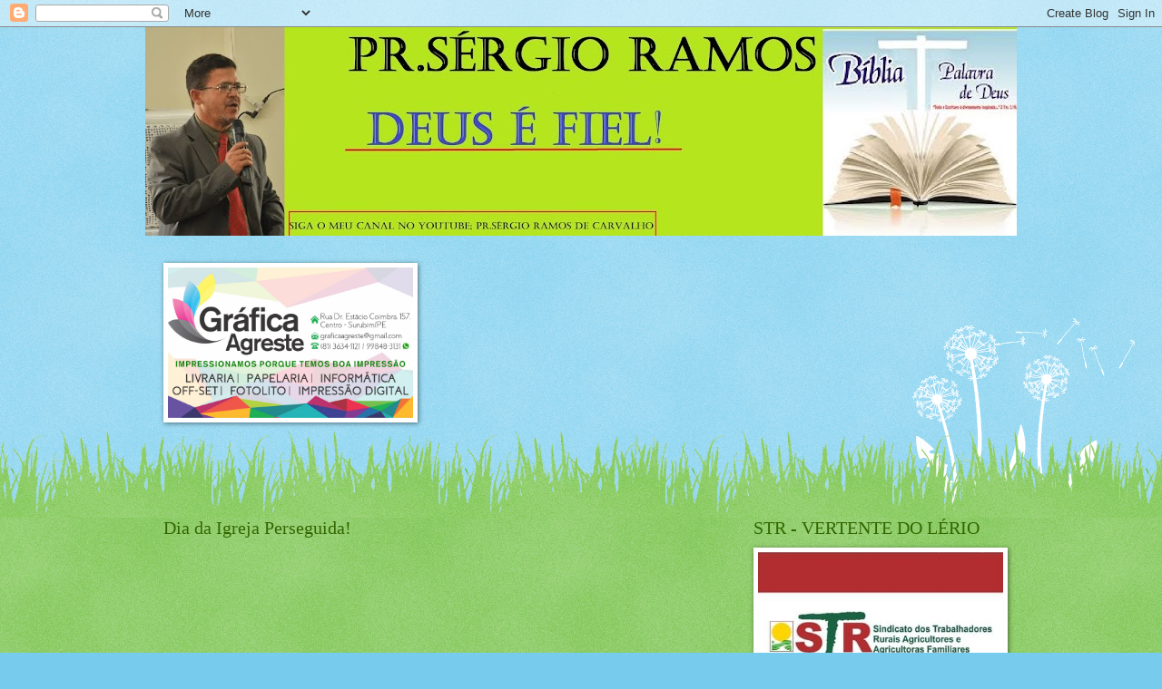

--- FILE ---
content_type: text/html; charset=UTF-8
request_url: https://dcsergioramos.blogspot.com/2012/
body_size: 49763
content:
<!DOCTYPE html>
<html class='v2' dir='ltr' lang='pt-BR'>
<head>
<link href='https://www.blogger.com/static/v1/widgets/335934321-css_bundle_v2.css' rel='stylesheet' type='text/css'/>
<meta content='width=1100' name='viewport'/>
<meta content='text/html; charset=UTF-8' http-equiv='Content-Type'/>
<meta content='blogger' name='generator'/>
<link href='https://dcsergioramos.blogspot.com/favicon.ico' rel='icon' type='image/x-icon'/>
<link href='http://dcsergioramos.blogspot.com/2012/' rel='canonical'/>
<link rel="alternate" type="application/atom+xml" title="Pr. Sérgio Ramos - Atom" href="https://dcsergioramos.blogspot.com/feeds/posts/default" />
<link rel="alternate" type="application/rss+xml" title="Pr. Sérgio Ramos - RSS" href="https://dcsergioramos.blogspot.com/feeds/posts/default?alt=rss" />
<link rel="service.post" type="application/atom+xml" title="Pr. Sérgio Ramos - Atom" href="https://www.blogger.com/feeds/155080739551457029/posts/default" />
<!--Can't find substitution for tag [blog.ieCssRetrofitLinks]-->
<meta content='http://dcsergioramos.blogspot.com/2012/' property='og:url'/>
<meta content='Pr. Sérgio Ramos' property='og:title'/>
<meta content='' property='og:description'/>
<title>Pr. Sérgio Ramos: 2012</title>
<style id='page-skin-1' type='text/css'><!--
/*
-----------------------------------------------
Blogger Template Style
Name:     Watermark
Designer: Blogger
URL:      www.blogger.com
----------------------------------------------- */
/* Use this with templates/1ktemplate-*.html */
/* Content
----------------------------------------------- */
body {
font: normal normal 15px Georgia, Utopia, 'Palatino Linotype', Palatino, serif;
color: #333333;
background: #77ccee url(https://resources.blogblog.com/blogblog/data/1kt/watermark/body_background_flower.png) repeat scroll top left;
}
html body .content-outer {
min-width: 0;
max-width: 100%;
width: 100%;
}
.content-outer {
font-size: 92%;
}
a:link {
text-decoration:none;
color: #cc3300;
}
a:visited {
text-decoration:none;
color: #993322;
}
a:hover {
text-decoration:underline;
color: #ff3300;
}
.body-fauxcolumns .cap-top {
margin-top: 30px;
background: transparent none no-repeat scroll top left;
height: 0;
}
.content-inner {
padding: 0;
}
/* Header
----------------------------------------------- */
.header-inner .Header .titlewrapper,
.header-inner .Header .descriptionwrapper {
padding-left: 20px;
padding-right: 20px;
}
.Header h1 {
font: normal normal 60px Georgia, Utopia, 'Palatino Linotype', Palatino, serif;
color: #ffffff;
text-shadow: 2px 2px rgba(0, 0, 0, .1);
}
.Header h1 a {
color: #ffffff;
}
.Header .description {
font-size: 140%;
color: #5588aa;
}
/* Tabs
----------------------------------------------- */
.tabs-inner .section {
margin: 0 20px;
}
.tabs-inner .PageList, .tabs-inner .LinkList, .tabs-inner .Labels {
margin-left: -11px;
margin-right: -11px;
background-color: transparent;
border-top: 0 solid #ffffff;
border-bottom: 0 solid #ffffff;
-moz-box-shadow: 0 0 0 rgba(0, 0, 0, .3);
-webkit-box-shadow: 0 0 0 rgba(0, 0, 0, .3);
-goog-ms-box-shadow: 0 0 0 rgba(0, 0, 0, .3);
box-shadow: 0 0 0 rgba(0, 0, 0, .3);
}
.tabs-inner .PageList .widget-content,
.tabs-inner .LinkList .widget-content,
.tabs-inner .Labels .widget-content {
margin: -3px -11px;
background: transparent none  no-repeat scroll right;
}
.tabs-inner .widget ul {
padding: 2px 25px;
max-height: 34px;
background: transparent none no-repeat scroll left;
}
.tabs-inner .widget li {
border: none;
}
.tabs-inner .widget li a {
display: inline-block;
padding: .25em 1em;
font: normal normal 20px Georgia, Utopia, 'Palatino Linotype', Palatino, serif;
color: #cc3300;
border-right: 1px solid #77ccee;
}
.tabs-inner .widget li:first-child a {
border-left: 1px solid #77ccee;
}
.tabs-inner .widget li.selected a, .tabs-inner .widget li a:hover {
color: #000000;
}
/* Headings
----------------------------------------------- */
h2 {
font: normal normal 20px Georgia, Utopia, 'Palatino Linotype', Palatino, serif;
color: #336600;
margin: 0 0 .5em;
}
h2.date-header {
font: normal normal 18px Georgia, Utopia, 'Palatino Linotype', Palatino, serif;
color: #336600;
}
/* Main
----------------------------------------------- */
.main-inner .column-center-inner,
.main-inner .column-left-inner,
.main-inner .column-right-inner {
padding: 0 5px;
}
.main-outer {
margin-top: 100px;
background: #66bb33 url(https://resources.blogblog.com/blogblog/data/1kt/watermark/body_background_flower.png) repeat scroll top center;
}
.main-inner {
padding-top: 0;
}
.main-cap-top {
position: relative;
}
.main-cap-top .cap-right {
position: absolute;
height: 100px;
width: 100%;
bottom: 0;
background: transparent url(https://resources.blogblog.com/blogblog/data/1kt/watermark/main_cap_flower.png) repeat-x scroll bottom center;
}
.main-cap-top .cap-left {
position: absolute;
height: 245px;
width: 280px;
right: 0;
bottom: 0;
background: transparent url(https://resources.blogblog.com/blogblog/data/1kt/watermark/main_overlay_flower.png) no-repeat scroll bottom left;
}
/* Posts
----------------------------------------------- */
.post-outer {
padding: 15px 20px;
margin: 0 0 25px;
background: transparent url(https://resources.blogblog.com/blogblog/data/1kt/watermark/post_background_birds.png) repeat scroll top left;
_background-image: none;
border: dotted 1px transparent;
-moz-box-shadow: 0 0 0 rgba(0, 0, 0, .1);
-webkit-box-shadow: 0 0 0 rgba(0, 0, 0, .1);
-goog-ms-box-shadow: 0 0 0 rgba(0, 0, 0, .1);
box-shadow: 0 0 0 rgba(0, 0, 0, .1);
}
h3.post-title {
font: normal normal 30px Georgia, Utopia, 'Palatino Linotype', Palatino, serif;
margin: 0;
}
.comments h4 {
font: normal normal 30px Georgia, Utopia, 'Palatino Linotype', Palatino, serif;
margin: 1em 0 0;
}
.post-body {
font-size: 105%;
line-height: 1.5;
position: relative;
}
.post-header {
margin: 0 0 1em;
color: #997755;
}
.post-footer {
margin: 10px 0 0;
padding: 10px 0 0;
color: #997755;
border-top: dashed 1px #777777;
}
#blog-pager {
font-size: 140%
}
#comments .comment-author {
padding-top: 1.5em;
border-top: dashed 1px #777777;
background-position: 0 1.5em;
}
#comments .comment-author:first-child {
padding-top: 0;
border-top: none;
}
.avatar-image-container {
margin: .2em 0 0;
}
/* Comments
----------------------------------------------- */
.comments .comments-content .icon.blog-author {
background-repeat: no-repeat;
background-image: url([data-uri]);
}
.comments .comments-content .loadmore a {
border-top: 1px solid #777777;
border-bottom: 1px solid #777777;
}
.comments .continue {
border-top: 2px solid #777777;
}
/* Widgets
----------------------------------------------- */
.widget ul, .widget #ArchiveList ul.flat {
padding: 0;
list-style: none;
}
.widget ul li, .widget #ArchiveList ul.flat li {
padding: .35em 0;
text-indent: 0;
border-top: dashed 1px #777777;
}
.widget ul li:first-child, .widget #ArchiveList ul.flat li:first-child {
border-top: none;
}
.widget .post-body ul {
list-style: disc;
}
.widget .post-body ul li {
border: none;
}
.widget .zippy {
color: #777777;
}
.post-body img, .post-body .tr-caption-container, .Profile img, .Image img,
.BlogList .item-thumbnail img {
padding: 5px;
background: #fff;
-moz-box-shadow: 1px 1px 5px rgba(0, 0, 0, .5);
-webkit-box-shadow: 1px 1px 5px rgba(0, 0, 0, .5);
-goog-ms-box-shadow: 1px 1px 5px rgba(0, 0, 0, .5);
box-shadow: 1px 1px 5px rgba(0, 0, 0, .5);
}
.post-body img, .post-body .tr-caption-container {
padding: 8px;
}
.post-body .tr-caption-container {
color: #333333;
}
.post-body .tr-caption-container img {
padding: 0;
background: transparent;
border: none;
-moz-box-shadow: 0 0 0 rgba(0, 0, 0, .1);
-webkit-box-shadow: 0 0 0 rgba(0, 0, 0, .1);
-goog-ms-box-shadow: 0 0 0 rgba(0, 0, 0, .1);
box-shadow: 0 0 0 rgba(0, 0, 0, .1);
}
/* Footer
----------------------------------------------- */
.footer-outer {
color:#ffffff;
background: #331100 url(https://resources.blogblog.com/blogblog/data/1kt/watermark/body_background_navigator.png) repeat scroll top left;
}
.footer-outer a {
color: #ffdd99;
}
.footer-outer a:visited {
color: #eecc77;
}
.footer-outer a:hover {
color: #ffffcc;
}
.footer-outer .widget h2 {
color: #ffffff;
}
/* Mobile
----------------------------------------------- */
body.mobile  {
background-size: 100% auto;
}
.mobile .body-fauxcolumn-outer {
background: transparent none repeat scroll top left;
}
html .mobile .mobile-date-outer {
border-bottom: none;
background: transparent url(https://resources.blogblog.com/blogblog/data/1kt/watermark/post_background_birds.png) repeat scroll top left;
_background-image: none;
margin-bottom: 10px;
}
.mobile .main-inner .date-outer {
padding: 0;
}
.mobile .main-inner .date-header {
margin: 10px;
}
.mobile .main-cap-top {
z-index: -1;
}
.mobile .content-outer {
font-size: 100%;
}
.mobile .post-outer {
padding: 10px;
}
.mobile .main-cap-top .cap-left {
background: transparent none no-repeat scroll bottom left;
}
.mobile .body-fauxcolumns .cap-top {
margin: 0;
}
.mobile-link-button {
background: transparent url(https://resources.blogblog.com/blogblog/data/1kt/watermark/post_background_birds.png) repeat scroll top left;
}
.mobile-link-button a:link, .mobile-link-button a:visited {
color: #cc3300;
}
.mobile-index-date .date-header {
color: #336600;
}
.mobile-index-contents {
color: #333333;
}
.mobile .tabs-inner .section {
margin: 0;
}
.mobile .tabs-inner .PageList {
margin-left: 0;
margin-right: 0;
}
.mobile .tabs-inner .PageList .widget-content {
margin: 0;
color: #000000;
background: transparent url(https://resources.blogblog.com/blogblog/data/1kt/watermark/post_background_birds.png) repeat scroll top left;
}
.mobile .tabs-inner .PageList .widget-content .pagelist-arrow {
border-left: 1px solid #77ccee;
}

--></style>
<style id='template-skin-1' type='text/css'><!--
body {
min-width: 960px;
}
.content-outer, .content-fauxcolumn-outer, .region-inner {
min-width: 960px;
max-width: 960px;
_width: 960px;
}
.main-inner .columns {
padding-left: 0;
padding-right: 310px;
}
.main-inner .fauxcolumn-center-outer {
left: 0;
right: 310px;
/* IE6 does not respect left and right together */
_width: expression(this.parentNode.offsetWidth -
parseInt("0") -
parseInt("310px") + 'px');
}
.main-inner .fauxcolumn-left-outer {
width: 0;
}
.main-inner .fauxcolumn-right-outer {
width: 310px;
}
.main-inner .column-left-outer {
width: 0;
right: 100%;
margin-left: -0;
}
.main-inner .column-right-outer {
width: 310px;
margin-right: -310px;
}
#layout {
min-width: 0;
}
#layout .content-outer {
min-width: 0;
width: 800px;
}
#layout .region-inner {
min-width: 0;
width: auto;
}
body#layout div.add_widget {
padding: 8px;
}
body#layout div.add_widget a {
margin-left: 32px;
}
--></style>
<link href='https://www.blogger.com/dyn-css/authorization.css?targetBlogID=155080739551457029&amp;zx=bd3c9540-10a6-4541-aa2b-429aa1e36b1d' media='none' onload='if(media!=&#39;all&#39;)media=&#39;all&#39;' rel='stylesheet'/><noscript><link href='https://www.blogger.com/dyn-css/authorization.css?targetBlogID=155080739551457029&amp;zx=bd3c9540-10a6-4541-aa2b-429aa1e36b1d' rel='stylesheet'/></noscript>
<meta name='google-adsense-platform-account' content='ca-host-pub-1556223355139109'/>
<meta name='google-adsense-platform-domain' content='blogspot.com'/>

</head>
<body class='loading variant-flower'>
<div class='navbar section' id='navbar' name='Navbar'><div class='widget Navbar' data-version='1' id='Navbar1'><script type="text/javascript">
    function setAttributeOnload(object, attribute, val) {
      if(window.addEventListener) {
        window.addEventListener('load',
          function(){ object[attribute] = val; }, false);
      } else {
        window.attachEvent('onload', function(){ object[attribute] = val; });
      }
    }
  </script>
<div id="navbar-iframe-container"></div>
<script type="text/javascript" src="https://apis.google.com/js/platform.js"></script>
<script type="text/javascript">
      gapi.load("gapi.iframes:gapi.iframes.style.bubble", function() {
        if (gapi.iframes && gapi.iframes.getContext) {
          gapi.iframes.getContext().openChild({
              url: 'https://www.blogger.com/navbar/155080739551457029?origin\x3dhttps://dcsergioramos.blogspot.com',
              where: document.getElementById("navbar-iframe-container"),
              id: "navbar-iframe"
          });
        }
      });
    </script><script type="text/javascript">
(function() {
var script = document.createElement('script');
script.type = 'text/javascript';
script.src = '//pagead2.googlesyndication.com/pagead/js/google_top_exp.js';
var head = document.getElementsByTagName('head')[0];
if (head) {
head.appendChild(script);
}})();
</script>
</div></div>
<div class='body-fauxcolumns'>
<div class='fauxcolumn-outer body-fauxcolumn-outer'>
<div class='cap-top'>
<div class='cap-left'></div>
<div class='cap-right'></div>
</div>
<div class='fauxborder-left'>
<div class='fauxborder-right'></div>
<div class='fauxcolumn-inner'>
</div>
</div>
<div class='cap-bottom'>
<div class='cap-left'></div>
<div class='cap-right'></div>
</div>
</div>
</div>
<div class='content'>
<div class='content-fauxcolumns'>
<div class='fauxcolumn-outer content-fauxcolumn-outer'>
<div class='cap-top'>
<div class='cap-left'></div>
<div class='cap-right'></div>
</div>
<div class='fauxborder-left'>
<div class='fauxborder-right'></div>
<div class='fauxcolumn-inner'>
</div>
</div>
<div class='cap-bottom'>
<div class='cap-left'></div>
<div class='cap-right'></div>
</div>
</div>
</div>
<div class='content-outer'>
<div class='content-cap-top cap-top'>
<div class='cap-left'></div>
<div class='cap-right'></div>
</div>
<div class='fauxborder-left content-fauxborder-left'>
<div class='fauxborder-right content-fauxborder-right'></div>
<div class='content-inner'>
<header>
<div class='header-outer'>
<div class='header-cap-top cap-top'>
<div class='cap-left'></div>
<div class='cap-right'></div>
</div>
<div class='fauxborder-left header-fauxborder-left'>
<div class='fauxborder-right header-fauxborder-right'></div>
<div class='region-inner header-inner'>
<div class='header section' id='header' name='Cabeçalho'><div class='widget Header' data-version='1' id='Header1'>
<div id='header-inner'>
<a href='https://dcsergioramos.blogspot.com/' style='display: block'>
<img alt='Pr. Sérgio Ramos' height='230px; ' id='Header1_headerimg' src='https://blogger.googleusercontent.com/img/b/R29vZ2xl/AVvXsEhGcH2Hl9D9eDDmBPfUcbXr8gignNRL87G-1AhUTeXRP1wpKgtqM6TQI9rN0SRfR6anqyrZB6CornqIQ8DP1Fqr_WM8fVn3d7C9m4ennuyIE7TqoK5rKVSsH_876o2n0rT1Ih78jD5Zjg/s960/20770431_1096998603764766_2337187937667472712_n.jpg' style='display: block' width='960px; '/>
</a>
</div>
</div></div>
</div>
</div>
<div class='header-cap-bottom cap-bottom'>
<div class='cap-left'></div>
<div class='cap-right'></div>
</div>
</div>
</header>
<div class='tabs-outer'>
<div class='tabs-cap-top cap-top'>
<div class='cap-left'></div>
<div class='cap-right'></div>
</div>
<div class='fauxborder-left tabs-fauxborder-left'>
<div class='fauxborder-right tabs-fauxborder-right'></div>
<div class='region-inner tabs-inner'>
<div class='tabs no-items section' id='crosscol' name='Entre colunas'></div>
<div class='tabs section' id='crosscol-overflow' name='Cross-Column 2'><div class='widget Image' data-version='1' id='Image5'>
<div class='widget-content'>
<img alt='' height='166' id='Image5_img' src='https://blogger.googleusercontent.com/img/b/R29vZ2xl/AVvXsEj2oDj3YSFq3KruTbq6p6ctZWmEKPHexAHN7kVyh00VyD9VZ15-gLat8JWJK8NWDL55m8MBW521AQdqckkqWKhIJ_IM8nhBk5fHR60j9fg9ADIDdMEcQjwZ1QCOlEQeVB9T44nkKCGh7Q/s1600/Patroc%25C3%25ADnio+-+Gr%25C3%25A1fica+Agreste.jpg' width='270'/>
<br/>
</div>
<div class='clear'></div>
</div></div>
</div>
</div>
<div class='tabs-cap-bottom cap-bottom'>
<div class='cap-left'></div>
<div class='cap-right'></div>
</div>
</div>
<div class='main-outer'>
<div class='main-cap-top cap-top'>
<div class='cap-left'></div>
<div class='cap-right'></div>
</div>
<div class='fauxborder-left main-fauxborder-left'>
<div class='fauxborder-right main-fauxborder-right'></div>
<div class='region-inner main-inner'>
<div class='columns fauxcolumns'>
<div class='fauxcolumn-outer fauxcolumn-center-outer'>
<div class='cap-top'>
<div class='cap-left'></div>
<div class='cap-right'></div>
</div>
<div class='fauxborder-left'>
<div class='fauxborder-right'></div>
<div class='fauxcolumn-inner'>
</div>
</div>
<div class='cap-bottom'>
<div class='cap-left'></div>
<div class='cap-right'></div>
</div>
</div>
<div class='fauxcolumn-outer fauxcolumn-left-outer'>
<div class='cap-top'>
<div class='cap-left'></div>
<div class='cap-right'></div>
</div>
<div class='fauxborder-left'>
<div class='fauxborder-right'></div>
<div class='fauxcolumn-inner'>
</div>
</div>
<div class='cap-bottom'>
<div class='cap-left'></div>
<div class='cap-right'></div>
</div>
</div>
<div class='fauxcolumn-outer fauxcolumn-right-outer'>
<div class='cap-top'>
<div class='cap-left'></div>
<div class='cap-right'></div>
</div>
<div class='fauxborder-left'>
<div class='fauxborder-right'></div>
<div class='fauxcolumn-inner'>
</div>
</div>
<div class='cap-bottom'>
<div class='cap-left'></div>
<div class='cap-right'></div>
</div>
</div>
<!-- corrects IE6 width calculation -->
<div class='columns-inner'>
<div class='column-center-outer'>
<div class='column-center-inner'>
<div class='main section' id='main' name='Principal'><div class='widget HTML' data-version='1' id='HTML4'>
<h2 class='title'>Dia da Igreja Perseguida!</h2>
<div class='widget-content'>
<iframe width="560" height="315" src="https://www.youtube.com/embed/AUzKcf_T2tk" frameborder="0" allow="accelerometer; autoplay; encrypted-media; gyroscope; picture-in-picture" allowfullscreen></iframe>
</div>
<div class='clear'></div>
</div><div class='widget Blog' data-version='1' id='Blog1'>
<div class='blog-posts hfeed'>

          <div class="date-outer">
        
<h2 class='date-header'><span>quarta-feira, 19 de dezembro de 2012</span></h2>

          <div class="date-posts">
        
<div class='post-outer'>
<div class='post hentry uncustomized-post-template' itemprop='blogPost' itemscope='itemscope' itemtype='http://schema.org/BlogPosting'>
<meta content='https://blogger.googleusercontent.com/img/b/R29vZ2xl/AVvXsEhYWl5ru4oUMU6oOrnHHoouUyDtUIssbTb6WGdx51KLL8F2DbhoBILyG0rNhF-ApM59LXziI8lHX3He00qYSXUOrfx5F7uORxU9nDxqTJYOyED0s3u4EGTGMIs1dohr4ZDlg030oX-iwA/s1600/marcha-jesus-02_235652.jpg' itemprop='image_url'/>
<meta content='155080739551457029' itemprop='blogId'/>
<meta content='8379345042870026944' itemprop='postId'/>
<a name='8379345042870026944'></a>
<h3 class='post-title entry-title' itemprop='name'>
<a href='https://dcsergioramos.blogspot.com/2012/12/bispa-da-renascer-em-cristo-lanca.html'>Bispa da 'Renascer em Cristo' lança perfume com cheiro de Jesus</a>
</h3>
<div class='post-header'>
<div class='post-header-line-1'></div>
</div>
<div class='post-body entry-content' id='post-body-8379345042870026944' itemprop='description articleBody'>
<table align="center" cellpadding="0" cellspacing="0" class="tr-caption-container" style="float: right; margin-left: 1em; text-align: right;"><tbody>
<tr><td style="text-align: center;"><a href="https://blogger.googleusercontent.com/img/b/R29vZ2xl/AVvXsEhYWl5ru4oUMU6oOrnHHoouUyDtUIssbTb6WGdx51KLL8F2DbhoBILyG0rNhF-ApM59LXziI8lHX3He00qYSXUOrfx5F7uORxU9nDxqTJYOyED0s3u4EGTGMIs1dohr4ZDlg030oX-iwA/s1600/marcha-jesus-02_235652.jpg" imageanchor="1" style="margin-left: auto; margin-right: auto;"><img border="0" src="https://blogger.googleusercontent.com/img/b/R29vZ2xl/AVvXsEhYWl5ru4oUMU6oOrnHHoouUyDtUIssbTb6WGdx51KLL8F2DbhoBILyG0rNhF-ApM59LXziI8lHX3He00qYSXUOrfx5F7uORxU9nDxqTJYOyED0s3u4EGTGMIs1dohr4ZDlg030oX-iwA/s1600/marcha-jesus-02_235652.jpg" /></a></td></tr>
<tr><td class="tr-caption" style="text-align: center;"><span style="background-color: white; color: #414141; font-family: arial; font-size: 12px; line-height: 20.28333282470703px; text-align: start;">Bispa Sônia durante a Marcha para Jesus</span></td></tr>
</tbody></table>
<br />
<div class="MsoNormal" style="text-align: justify;">
<span style="background-color: white; background-position: initial initial; background-repeat: initial initial; font-family: Georgia, serif;">Qual será o cheiro de Jesus? Bom, a bispa Sônia
Hernandez, fundadora da igreja evangélica &nbsp;Renascer em Cristo, parece saber. Ela lançou
no último sábado (15) uma linha com perfume, &nbsp;creme hidratante e sabonete liquido. O kit &#8220;De
bem com a vida&#8221; sai por R$ 79 e, segundo a filha da religiosa, &#8220;exala o bom
cheiro de Cristo&#8221;.<span class="apple-converted-space">&nbsp;</span><o:p></o:p></span></div>
<div class="MsoNormal" style="text-align: justify;">
<span style="font-family: Georgia, serif;"><br /><span style="background: white;"><span style="text-align: start;">De acordo com a bispa, os produtos demoraram
alguns anos para chegar ao mercado brasileiro por conta das pesquisas e
desenvolvimento das embalagens e foram testados pessoalmente por Sônia e a
filha Fernanda.</span></span><br style="text-align: start;" />
<!--[if !supportLineBreakNewLine]--><br />
<!--[endif]--><o:p></o:p></span></div>
<div class="MsoNormal" style="text-align: justify;">
<span style="font-family: Georgia, serif;"><span style="background: white;"><span style="text-align: start;">A bispa disse que essa linha de produtos vem da
benção da Ceia de Oficiais, que diz que sementes que você nem lembrava que
havia semeado iriam frutificar.<span class="apple-converted-space">&nbsp;</span></span></span><br style="text-align: start;" />
<br style="text-align: start;" />
<span style="background: white;"><span style="text-align: start;">O próximo passo é lançar a linha de perfumes para
homens, que será o kit do Apóstolo Estevam, marido dela.</span><o:p></o:p></span></span></div>
<div class="separator" style="clear: both; text-align: center;">
<a href="https://blogger.googleusercontent.com/img/b/R29vZ2xl/AVvXsEhX_btoiGqOD126bsutAJ4qYovrVH2ScbOB0BN2UOXrH6G1S6XMBSEOmSMmODggjupLSIy5VuDhpJCGisOBvNksKcDLuyPNUEAUP-B5A9h8m2GvdHrNrqcktfI7fHcLDdBV6QM7M9kecQ/s1600/perfume-bispa-630-jpg_164919.jpg" imageanchor="1" style="margin-left: 1em; margin-right: 1em;"><img border="0" height="217" src="https://blogger.googleusercontent.com/img/b/R29vZ2xl/AVvXsEhX_btoiGqOD126bsutAJ4qYovrVH2ScbOB0BN2UOXrH6G1S6XMBSEOmSMmODggjupLSIy5VuDhpJCGisOBvNksKcDLuyPNUEAUP-B5A9h8m2GvdHrNrqcktfI7fHcLDdBV6QM7M9kecQ/s320/perfume-bispa-630-jpg_164919.jpg" width="320" /></a></div>
<div class="MsoNormal" style="text-align: justify;">
<span style="font-family: Georgia, serif;"><span style="background: white;"><span style="text-align: start;"><br /></span></span></span></div>
<div class="MsoNormal" style="text-align: justify;">
<br /></div>
<div class="MsoNormal" style="text-align: justify;">
<span style="background: white; color: #414141; font-family: &quot;Arial&quot;,&quot;sans-serif&quot;; font-size: 10.0pt; line-height: 115%;">Linha de cosméticos que exalam perfume de Cristo (Foto: Divulgação)</span><span style="background-color: white; background-position: initial initial; background-repeat: initial initial; font-family: Georgia, serif;"><o:p></o:p></span></div>
<div class="MsoNormal" style="text-align: justify;">
<br /></div>
<div class="MsoNormal" style="text-align: justify;">
<span style="background-color: white; background-position: initial initial; background-repeat: initial initial; font-family: Georgia, serif;">Fonte:</span><span style="background: white; color: #7d7d7d; font-family: &quot;Georgia&quot;,&quot;serif&quot;; font-size: 10.0pt; line-height: 115%;">
Yahoo! Brasil</span></div>
<div style='clear: both;'></div>
</div>
<div class='post-footer'>
<div class='post-footer-line post-footer-line-1'>
<span class='post-author vcard'>
Postado por
<span class='fn' itemprop='author' itemscope='itemscope' itemtype='http://schema.org/Person'>
<meta content='https://www.blogger.com/profile/10380871267940120825' itemprop='url'/>
<a class='g-profile' href='https://www.blogger.com/profile/10380871267940120825' rel='author' title='author profile'>
<span itemprop='name'>Sérgio Ramos</span>
</a>
</span>
</span>
<span class='post-timestamp'>
às
<meta content='http://dcsergioramos.blogspot.com/2012/12/bispa-da-renascer-em-cristo-lanca.html' itemprop='url'/>
<a class='timestamp-link' href='https://dcsergioramos.blogspot.com/2012/12/bispa-da-renascer-em-cristo-lanca.html' rel='bookmark' title='permanent link'><abbr class='published' itemprop='datePublished' title='2012-12-19T07:50:00-08:00'>07:50</abbr></a>
</span>
<span class='post-comment-link'>
<a class='comment-link' href='https://dcsergioramos.blogspot.com/2012/12/bispa-da-renascer-em-cristo-lanca.html#comment-form' onclick=''>
Nenhum comentário:
  </a>
</span>
<span class='post-icons'>
<span class='item-control blog-admin pid-653887004'>
<a href='https://www.blogger.com/post-edit.g?blogID=155080739551457029&postID=8379345042870026944&from=pencil' title='Editar post'>
<img alt='' class='icon-action' height='18' src='https://resources.blogblog.com/img/icon18_edit_allbkg.gif' width='18'/>
</a>
</span>
</span>
<div class='post-share-buttons goog-inline-block'>
</div>
</div>
<div class='post-footer-line post-footer-line-2'>
<span class='post-labels'>
</span>
</div>
<div class='post-footer-line post-footer-line-3'>
<span class='post-location'>
</span>
</div>
</div>
</div>
</div>
<div class='post-outer'>
<div class='post hentry uncustomized-post-template' itemprop='blogPost' itemscope='itemscope' itemtype='http://schema.org/BlogPosting'>
<meta content='https://blogger.googleusercontent.com/img/b/R29vZ2xl/AVvXsEiyHg8d3oSLJ4O9_dD3MI4T3ExTgH-6TF7kYdqFdiOtOLe4Wb5Q5XarvCOcBEd_ZIx-ZVuBXJJL9ySLQYo0_ev4TZbPHkMsiB6qXqU7u0EIwri83_JdtvTS_Nz4LxaHAMGKZp2Vs94hsQ/s1600/Deputado-Ronaldo-Fonseca.jpg' itemprop='image_url'/>
<meta content='155080739551457029' itemprop='blogId'/>
<meta content='973174601580638630' itemprop='postId'/>
<a name='973174601580638630'></a>
<h3 class='post-title entry-title' itemprop='name'>
<a href='https://dcsergioramos.blogspot.com/2012/12/estao-querendo-criar-uma-ditadura-gay.html'>&#8220;Estão querendo criar uma ditadura gay no Brasil e não vamos aceitar&#8221;, diz deputado</a>
</h3>
<div class='post-header'>
<div class='post-header-line-1'></div>
</div>
<div class='post-body entry-content' id='post-body-973174601580638630' itemprop='description articleBody'>
<br />
<div class="separator" style="clear: both; text-align: center;">
<a href="https://blogger.googleusercontent.com/img/b/R29vZ2xl/AVvXsEiyHg8d3oSLJ4O9_dD3MI4T3ExTgH-6TF7kYdqFdiOtOLe4Wb5Q5XarvCOcBEd_ZIx-ZVuBXJJL9ySLQYo0_ev4TZbPHkMsiB6qXqU7u0EIwri83_JdtvTS_Nz4LxaHAMGKZp2Vs94hsQ/s1600/Deputado-Ronaldo-Fonseca.jpg" imageanchor="1" style="clear: right; float: right; margin-bottom: 1em; margin-left: 1em;"><img border="0" src="https://blogger.googleusercontent.com/img/b/R29vZ2xl/AVvXsEiyHg8d3oSLJ4O9_dD3MI4T3ExTgH-6TF7kYdqFdiOtOLe4Wb5Q5XarvCOcBEd_ZIx-ZVuBXJJL9ySLQYo0_ev4TZbPHkMsiB6qXqU7u0EIwri83_JdtvTS_Nz4LxaHAMGKZp2Vs94hsQ/s1600/Deputado-Ronaldo-Fonseca.jpg" /></a></div>
<div style="text-align: justify;">
<span style="font-family: 'Trebuchet MS', sans-serif; font-size: 11pt;">No mês passado, uma audiência na Câmara
Federal foi palco de discussões acaloradas sobre o tema &#8220;cura gay&#8221;. O deputado
Ronaldo Fonseca (PR-DF) reclama que, segundo ele, há &#8220;um grupinho&#8221; que deseja
&#8220;criar uma ditadura gay no Brasil&#8221;.<o:p></o:p></span></div>
<div style="text-align: justify;">
<span style="font-family: 'Trebuchet MS', sans-serif; font-size: 11pt;">Mas
ele deixa claro que os evangélicos continuarão marcando posição: &#8220;Eu não acho
que os homossexuais são doentes, acho que são mal orientados, porque a
sexualidade é uma orientação. Nós vivemos num país livre, ninguém pode ser
condenado por virar homossexual, mas tem um grupinho que quer impor para a
sociedade um terceiro gênero. Isso não existe. Eles estão querendo criar uma
ditadura gay no Brasil e não vamos aceitar&#8221;.<o:p></o:p></span></div>
<div style="text-align: justify;">
<span style="font-family: 'Trebuchet MS', sans-serif; font-size: 11pt;">O
deputado Jean Wyllys (Psol-RJ), possivelmente o principal defensor dos
homossexuais no Congresso lamenta a dificuldade de o país aceitar a luta do
movimento.&#8221;A relação de uma pessoa homossexual consigo mesma numa cultura de
opressão é de vergonha e culpa. O que isso vai fazer é, no mínimo, um estrago
na psique homossexual. Vai fortalecer a vergonha e a culpa&#8221;.<o:p></o:p></span></div>
<div style="text-align: justify;">
<span style="font-family: 'Trebuchet MS', sans-serif; font-size: 11pt;">Nesta
semana, o projeto de Decreto Legislativo nº 234/2011 de João Campos (PSDB-GO),
deve ser votado na Comissão de Seguridade Social e Família e, se aprovado, irá
para a Comissão de Constituição e Justiça. Sua proposta é a revogação da
decisão do Conselho Federal de Psicologia que não permite &#8220;cura&#8221; aos gays. Os
parlamentares ligados a movimentos evangélicos dizem que os psicólogos estão
sendo coagidos.<o:p></o:p></span></div>
<div style="text-align: justify;">
<span style="font-family: 'Trebuchet MS', sans-serif; font-size: 11pt;">Roberto
de Lucena (PV-SP), relator do projeto, deu voto favorável à revogação e
criticou o Conselho de Psicologia: &#8220;As autarquias não têm competência para
emitir resoluções que interfiram no exercício do profissional e na liberdade
dos profissionais em participar de serviços ou de expressar seus pensamentos,
descobertas e conhecimentos. O projeto objetiva, apenas, impedir que o Conselho
exerça uma ação coercitiva e de censura com os psicólogos, especialmente em
suas manifestações públicas&#8221;.<o:p></o:p></span></div>
<div style="text-align: justify;">
<span style="font-family: 'Trebuchet MS', sans-serif; font-size: 11pt;">Ele
defende que a bancada evangélica quer apenas garantir que os psicólogos possam
se expressar sobre a possível reversão do homossexualismo ou outro assunto
qualquer, sem a ameaça de verem seus registros profissionais cassados.<o:p></o:p></span></div>
<div style="text-align: justify;">
<span style="font-family: 'Trebuchet MS', sans-serif; font-size: 11pt;">Segundo
a vice-presidente do Conselho Federal de Psicologia, Clara Goldman, os
profissionais da psicologia são proibidos de &#8220;curar&#8221; o homossexualismo,
simplesmente porque isso não é mais considerado uma doença pela Organização
Mundial de Saúde (OMS). Clara pede união de outros conselhos para impedir a
aprovação da lei.<o:p></o:p></span></div>
<div style="text-align: justify;">
<span style="font-family: 'Trebuchet MS', sans-serif; font-size: 11pt;">&#8220;Apesar
da sociedade brasileira e do mundo reconhecer que homossexualidade não é doença,
existe um movimento contestador que pretende tratá-la como tal e propor a cura.
Precisamos fazer um enfrentamento competente e poderoso contra isso. O
pensamento conservador é homofóbico porque, além de tentar retroceder, ele
propõe a cura. As terapias são inaceitáveis e não têm nenhuma base científica.
Os conselhos profissionais devem se unir e tomar posições firmes em
rechaçá-las&#8221;, enfatiza<o:p></o:p></span></div>
<div style="text-align: justify;">
<span style="font-family: 'Trebuchet MS', sans-serif; font-size: 11pt;">Toni
Reis, presidente da Associação Brasileira de Lésbicas, Gays, Bissexuais,
Travestis e Transexuais (ABGLT), continua criticando a &#8220;bancada evangélica&#8221; e a
classificando de homofóbica e fundamentalista.<o:p></o:p></span></div>
<div style="text-align: justify;">
<span style="font-family: 'Trebuchet MS', sans-serif; font-size: 11pt;">Ao
fazer um balanço da luta pelos direitos gays, concluiu: &#8220;Esse movimento
fundamentalista religioso tem pressionado o Executivo e o Legislativo contra as
demandas da nossa comunidade. Não estamos percebendo uma defesa, a
criminalização da homofobia não foi aprovada e aumentaram em 77% as denúncias
de crimes contra homossexuais. O saldo é muito negativo em 2012, não temos nada
a comemorar, só reivindicar&#8221;.<o:p></o:p></span></div>
<div style="text-align: justify;">
<span style="font-family: 'Trebuchet MS', sans-serif; font-size: 11pt;"><br /></span></div>
<div style="text-align: justify;">
<strong><span style="font-family: 'Trebuchet MS', sans-serif; font-size: 11pt;">Fonte: Portal Terra/ADIBERJ</span></strong><span style="font-family: 'Trebuchet MS', sans-serif; font-size: 11pt;"><o:p></o:p></span></div>
<div class="MsoNormal">
<br /></div>
<div style='clear: both;'></div>
</div>
<div class='post-footer'>
<div class='post-footer-line post-footer-line-1'>
<span class='post-author vcard'>
Postado por
<span class='fn' itemprop='author' itemscope='itemscope' itemtype='http://schema.org/Person'>
<meta content='https://www.blogger.com/profile/10380871267940120825' itemprop='url'/>
<a class='g-profile' href='https://www.blogger.com/profile/10380871267940120825' rel='author' title='author profile'>
<span itemprop='name'>Sérgio Ramos</span>
</a>
</span>
</span>
<span class='post-timestamp'>
às
<meta content='http://dcsergioramos.blogspot.com/2012/12/estao-querendo-criar-uma-ditadura-gay.html' itemprop='url'/>
<a class='timestamp-link' href='https://dcsergioramos.blogspot.com/2012/12/estao-querendo-criar-uma-ditadura-gay.html' rel='bookmark' title='permanent link'><abbr class='published' itemprop='datePublished' title='2012-12-19T07:30:00-08:00'>07:30</abbr></a>
</span>
<span class='post-comment-link'>
<a class='comment-link' href='https://dcsergioramos.blogspot.com/2012/12/estao-querendo-criar-uma-ditadura-gay.html#comment-form' onclick=''>
Nenhum comentário:
  </a>
</span>
<span class='post-icons'>
<span class='item-control blog-admin pid-653887004'>
<a href='https://www.blogger.com/post-edit.g?blogID=155080739551457029&postID=973174601580638630&from=pencil' title='Editar post'>
<img alt='' class='icon-action' height='18' src='https://resources.blogblog.com/img/icon18_edit_allbkg.gif' width='18'/>
</a>
</span>
</span>
<div class='post-share-buttons goog-inline-block'>
</div>
</div>
<div class='post-footer-line post-footer-line-2'>
<span class='post-labels'>
</span>
</div>
<div class='post-footer-line post-footer-line-3'>
<span class='post-location'>
</span>
</div>
</div>
</div>
</div>

          </div></div>
        

          <div class="date-outer">
        
<h2 class='date-header'><span>sexta-feira, 14 de dezembro de 2012</span></h2>

          <div class="date-posts">
        
<div class='post-outer'>
<div class='post hentry uncustomized-post-template' itemprop='blogPost' itemscope='itemscope' itemtype='http://schema.org/BlogPosting'>
<meta content='https://blogger.googleusercontent.com/img/b/R29vZ2xl/AVvXsEiRWqO_l3BEP8p-7dfbUb3hNd6PEHrJMUkNvCp3RVRfesaNMXXmnXsiSe7V7e8mZ1NMVScresTmcEyuTD460scPQ6P0PJ2PMkC-6OoQjgTIUvcP6Vledl5MgmGWsR57Io5xDhldJsWaGw/s320/iris-abravanel.jpg' itemprop='image_url'/>
<meta content='155080739551457029' itemprop='blogId'/>
<meta content='8402366571383999118' itemprop='postId'/>
<a name='8402366571383999118'></a>
<h3 class='post-title entry-title' itemprop='name'>
<a href='https://dcsergioramos.blogspot.com/2012/12/mulher-do-apresentador-silvio-santos.html'>Mulher do apresentador Silvio Santos fala sobre sua conversão e diz que ora ao lado do esposo</a>
</h3>
<div class='post-header'>
<div class='post-header-line-1'></div>
</div>
<div class='post-body entry-content' id='post-body-8402366571383999118' itemprop='description articleBody'>
<br />
<div class="separator" style="clear: both; text-align: center;">
<a href="https://blogger.googleusercontent.com/img/b/R29vZ2xl/AVvXsEiRWqO_l3BEP8p-7dfbUb3hNd6PEHrJMUkNvCp3RVRfesaNMXXmnXsiSe7V7e8mZ1NMVScresTmcEyuTD460scPQ6P0PJ2PMkC-6OoQjgTIUvcP6Vledl5MgmGWsR57Io5xDhldJsWaGw/s1600/iris-abravanel.jpg" imageanchor="1" style="clear: left; float: left; margin-bottom: 1em; margin-right: 1em;"><img border="0" height="245" src="https://blogger.googleusercontent.com/img/b/R29vZ2xl/AVvXsEiRWqO_l3BEP8p-7dfbUb3hNd6PEHrJMUkNvCp3RVRfesaNMXXmnXsiSe7V7e8mZ1NMVScresTmcEyuTD460scPQ6P0PJ2PMkC-6OoQjgTIUvcP6Vledl5MgmGWsR57Io5xDhldJsWaGw/s320/iris-abravanel.jpg" width="320" /></a></div>
<div style="text-align: justify;">
<span style="color: #5e594a; font-family: &quot;Trebuchet MS&quot;,&quot;sans-serif&quot;; font-size: 11.0pt;">Numa entrevista extensa e abrangente, a escritora Irís
Abravanel, esposa do apresentador e empresário Silvio Santos, falou sobre sua
conversão e prática de fé.<o:p></o:p></span></div>
<div style="text-align: justify;">
<span style="color: #5e594a; font-family: &quot;Trebuchet MS&quot;,&quot;sans-serif&quot;; font-size: 11.0pt;">À<span class="apple-converted-space">&nbsp;</span><strong>Revista
IstoÉ</strong>, Irís falou ainda sobre sua família, profissão &#8211;
atualmente escreve a novela &#8220;Carrossel&#8221; para o SBT &#8211; e relacionamento com o
marido, que é judeu.<o:p></o:p></span></div>
<div style="text-align: justify;">
<span style="color: #5e594a; font-family: &quot;Trebuchet MS&quot;,&quot;sans-serif&quot;; font-size: 11.0pt;">Irís afirmou que sua
conversão se deu de maneira curiosa: &#8220;Foi dentro da minha casa. Eu não sabia,
mas todos os meus funcionários eram evangélicos. Fui convertida pelo copeiro de
casa, o José. Ele se alfabetizou pela Bíblia e espalhava versículos pela casa.
Eu olhava aquilo e achava legal, mas para o José&#8221;, revela.<o:p></o:p></span></div>
<div style="text-align: justify;">
<span style="color: #5e594a; font-family: &quot;Trebuchet MS&quot;,&quot;sans-serif&quot;; font-size: 11.0pt;">A escritora conta que
sua aproximação com Deus se deu por frustrações e pelo desejo de viver uma
experiência com Ele: &#8220;Em 8 de outubro de 1998, decepcionada com todas as outras
religiões que havia experimentado, pedi para Deus que, se ele existisse, desse
uma prova de sua existência. Estava em casa e pedi um café. O José me trouxe e
logo foi dizendo: &#8216;Olha, dona Íris, ainda bem que a senhora me chamou. Eu
estava lá no seu jardim e o meu Deus mandou eu te dizer que a senhora é muito
amada por Jesus&#8217;. Comecei a chorar. Aí, ele me disse que todos os funcionários
se reuniam para orar por mim e pela minha família. No dia seguinte, fui atrás
de uma Bíblia para saber quem é Jesus. O José quis me dar a dele. E eu não
quis. Aí, ele me disse: &#8216;Dona Íris, a senhora tem tudo. Esse é o melhor
presente que eu posso lhe dar e a senhora não quer aceitar?!&#8217; Foi a primeira
lição que tive. Como somos soberbos&#8221;, disse Íris à revista.<o:p></o:p></span></div>
<div style="text-align: justify;">
<span style="color: #5e594a; font-family: &quot;Trebuchet MS&quot;,&quot;sans-serif&quot;; font-size: 11.0pt;">Reservada, a esposa do
apresentador mais famoso do Brasil afirmou que não é filiada a uma denominação
em especial: &#8220;Não sigo uma igreja específica. Nunca imaginava que um dia eu
seria crente na vida. Mas, desde a conversão, eu me enfiava em qualquer garagem
onde se falava de Jesus. Queria aprender. A primeira igreja em que estive foi a
Assembleia de Deus. A segunda, a Congregação [Cristã no Brasil]. Lembro que fui
de saia e Bíblia na mão (risos)&#8221;.<o:p></o:p></span></div>
<div style="text-align: justify;">
<span style="color: #5e594a; font-family: &quot;Trebuchet MS&quot;,&quot;sans-serif&quot;; font-size: 11.0pt;">Como o marido é judeu,
as filhas foram criadas com ensinamentos da religião judaica. Íris, porém,
afirma que nunca tentou se converter ao judaísmo, e que ora junto ao marido:
&#8220;Não tentei me converter ao judaísmo. Eu nunca seria judia. As meninas (filhas)
aprenderam hebraico e fizeram Bar Mitzvá, acho bacana. O Silvio é judeu, vai à
sinagoga, mas ele está quase vendo que o Messias&#8230; quando a gente ora, o Silvio
se sente muito bem. Às vezes, ele pede para a Patrícia orar&#8221;, revela, fazendo
referência à filha que tem se arriscado como apresentadora no SBT.<o:p></o:p></span></div>
<div style="text-align: justify;">
<span style="color: #5e594a; font-family: &quot;Trebuchet MS&quot;,&quot;sans-serif&quot;; font-size: 11.0pt;">Confira abaixo, a
íntegra da entrevista de Íris Abravanel à Revista Istoé:<o:p></o:p></span></div>
<div style="background: #EFF7FF; line-height: 18.7pt; margin-bottom: .0001pt; margin: 0cm; text-align: justify;">
<strong><span style="color: #37646f; font-family: &quot;Trebuchet MS&quot;,&quot;sans-serif&quot;; font-size: 11.0pt;">Onde a sra. busca inspiração para escrever?</span></strong><span style="color: #37646f; font-family: &quot;Trebuchet MS&quot;,&quot;sans-serif&quot;; font-size: 11.0pt;"><o:p></o:p></span></div>
<div style="background: #EFF7FF; line-height: 18.7pt; margin-bottom: .0001pt; margin: 0cm; text-align: justify;">
<span style="color: #37646f; font-family: &quot;Trebuchet MS&quot;,&quot;sans-serif&quot;; font-size: 11.0pt;">Impossível escrever uma história e não colocar um pouco do que
você viveu, de livros que leu, de filmes a que assistiu. Uma vez cortei um
pouco o cabelo das meninas (filhas) achando que isso fortaleceria o cabelo
delas. As quatro chegaram à escola com cabelos tipo tigelinha. Aí, voltaram
para casa p. da vida. Revivi um pouco disso em &#8220;Carrossel&#8221;. Nessa novela,
insisti em cenas que mostram as crianças mais distantes de computadores, games,
e mais dispostas a criar brincadeiras.<o:p></o:p></span></div>
<div style="background: #EFF7FF; line-height: 18.7pt; margin-bottom: .0001pt; margin: 0cm; text-align: justify;">
<strong><span style="color: #37646f; font-family: &quot;Trebuchet MS&quot;,&quot;sans-serif&quot;; font-size: 11.0pt;">Coisas que a sra. fazia com as suas filhas?</span></strong><span style="color: #37646f; font-family: &quot;Trebuchet MS&quot;,&quot;sans-serif&quot;; font-size: 11.0pt;"><o:p></o:p></span></div>
<div style="background: #EFF7FF; line-height: 18.7pt; margin-bottom: .0001pt; margin: 0cm; text-align: justify;">
<span style="color: #37646f; font-family: &quot;Trebuchet MS&quot;,&quot;sans-serif&quot;; font-size: 11.0pt;">Sim. Então, você vê chapéu sendo feito com jornal e coisas do
tipo, para despertar a criatividade delas. Mexer com fantasia da criança é
sempre saudável. Quando somos pequenos, criamos um amigo imaginário e isso é
positivo porque, assim, resolvemos conflitos, diferenciamos o bem e o mal. A
gente está conseguindo passar coisas edificantes para a criançada. Fui professora
durante cinco anos. Sempre gostei de trabalhar com criança. Por mim, eu teria
dez filhos.<o:p></o:p></span></div>
<div style="background: #EFF7FF; line-height: 18.7pt; margin-bottom: .0001pt; margin: 0cm; text-align: justify;">
<strong><span style="color: #37646f; font-family: &quot;Trebuchet MS&quot;,&quot;sans-serif&quot;; font-size: 11.0pt;">Por que a sra. resolveu iniciar uma nova carreira perto dos 60
anos?</span></strong><span style="color: #37646f; font-family: &quot;Trebuchet MS&quot;,&quot;sans-serif&quot;; font-size: 11.0pt;"><o:p></o:p></span></div>
<div style="background: #EFF7FF; line-height: 18.7pt; margin-bottom: .0001pt; margin: 0cm; text-align: justify;">
<span style="color: #37646f; font-family: &quot;Trebuchet MS&quot;,&quot;sans-serif&quot;; font-size: 11.0pt;">Eu vinha percebendo a dificuldade do Silvio em contratar autores
de novelas. Os melhores estavam na Globo ou na Record. E o contrato do SBT com
a Televisa (emissora mexicana parceira do SBT) havia terminado. Aí, em um
jantar, ele lamentava a dificuldade que vinha enfrentando. E eu disse: &#8220;E se eu
escrever?&#8221; Na hora, eu pensava em resolver um problema dele. E acabei ganhando
um problemão! Sofri preconceito no início. Muita gente dizia: &#8220;Ela vai ficar
dois meses nessa e não vai aguentar, vai para o shopping&#8221;. Mas, como diz o
Chaves (personagem de uma série televisiva mexicana), &#8220;não contavam com a minha
astúcia&#8221;!<o:p></o:p></span></div>
<div style="background: #EFF7FF; line-height: 18.7pt; margin-bottom: .0001pt; margin: 0cm; text-align: justify;">
<strong><span style="color: #37646f; font-family: &quot;Trebuchet MS&quot;,&quot;sans-serif&quot;; font-size: 11.0pt;">Qual foi a reação do Silvio Santos?</span></strong><span style="color: #37646f; font-family: &quot;Trebuchet MS&quot;,&quot;sans-serif&quot;; font-size: 11.0pt;"><o:p></o:p></span></div>
<div style="background: #EFF7FF; line-height: 18.7pt; margin-bottom: .0001pt; margin: 0cm; text-align: justify;">
<span style="color: #37646f; font-family: &quot;Trebuchet MS&quot;,&quot;sans-serif&quot;; font-size: 11.0pt;">Quando perguntei ao Silvio o que achava de eu escrever novelas,
ele me disse para ir em frente, mas para não retroceder depois. O nome da
primeira novela, &#8220;Revelação&#8221;, foi o Silvio quem deu. Porque (eu fazer novela)
seria uma revelação (risos). No começo, eu não era contratada pelo SBT.
Trabalhei seis meses sem receber nada, até provar que eu seria capaz. Eu tinha
um computador que não era de última, mas da primeira geração (risos). Eu fui
montando a minha equipe com pessoas que conhecia. Éramos um exército de
pernetas! Uma das colaboradoras, por exemplo, de professora de matemática
passou a fazer cenas. Nós almoçávamos na minha casa. Foram seis meses de
deserto, sem nenhum recurso. Hoje, sou funcionária do SBT. Tenho registro em
carteira. Fazia pelo menos 30 anos que não tinha registro. Tive apenas um
aumento, muito reivindicado, em cinco anos no SBT. Agora, com &#8220;Carrossel&#8221;,
estou pensando em negociar de novo. Eu nunca tinha ido, por exemplo, sozinha ao
SBT<o:p></o:p></span></div>
<div style="background: #EFF7FF; line-height: 18.7pt; margin-bottom: .0001pt; margin: 0cm; text-align: justify;">
<strong><span style="color: #37646f; font-family: &quot;Trebuchet MS&quot;,&quot;sans-serif&quot;; font-size: 11.0pt;">E como foi a experiência?</span></strong><span style="color: #37646f; font-family: &quot;Trebuchet MS&quot;,&quot;sans-serif&quot;; font-size: 11.0pt;"><o:p></o:p></span></div>
<div style="background: #EFF7FF; line-height: 18.7pt; margin-bottom: .0001pt; margin: 0cm; text-align: justify;">
<span style="color: #37646f; font-family: &quot;Trebuchet MS&quot;,&quot;sans-serif&quot;; font-size: 11.0pt;">Cheguei na portaria um dia para uma reunião. Disse que eu me
chamava Íris e tinha uma reunião marcada. Aí, me disseram: &#8220;Pois não, pode
encostar ali do lado e aguardar.&#8221; E foi o que eu fiz. Fiquei ali aguardando até
que a pessoa com quem eu ia falar avisou na portaria: &#8220;Vocês sabem quem é que
está aí esperando?&#8221; Não sei bem o que aconteceu, ao certo, mas as portas se
abriram e eu entrei (risos). E aí começou o respeito por mim, desde a portaria.
Nunca falei &#8220;você sabe com quem está falando?&#8221; para alguém. Cada um no seu
lugar, né? Logo depois, a minha equipe toda passou a ter crachá para entrar no
SBT. Aí, não queriam dar um para mim, disseram que eu não precisaria. Eu chiei:
&#8220;Como não preciso? Já fui barrada (risos)!&#8221; Aí, fui lá tirar foto e exigi
crachá.<o:p></o:p></span></div>
<div style="background: #EFF7FF; line-height: 18.7pt; margin-bottom: .0001pt; margin: 0cm; text-align: justify;">
<strong><span style="color: #37646f; font-family: &quot;Trebuchet MS&quot;,&quot;sans-serif&quot;; font-size: 11.0pt;">Como foi iniciar uma carreira na empresa do marido?</span></strong><span style="color: #37646f; font-family: &quot;Trebuchet MS&quot;,&quot;sans-serif&quot;; font-size: 11.0pt;"><o:p></o:p></span></div>
<div style="background: #EFF7FF; line-height: 18.7pt; margin-bottom: .0001pt; margin: 0cm; text-align: justify;">
<span style="color: #37646f; font-family: &quot;Trebuchet MS&quot;,&quot;sans-serif&quot;; font-size: 11.0pt;">À medida que você vai se relacionando, as pessoas vão esquecendo
quem está por trás de você e passam a enxergar o lado profissional. Algumas
pessoas, quando veem que há coisas a serem modificadas no meu trabalho, ainda
têm dificuldade de dizer isso para mim. Mas com o tempo a gente (ela e Silvio)
vira doce de festa e as pessoas se acostumam com a nossa figura.<o:p></o:p></span></div>
<div style="background: #EFF7FF; line-height: 18.7pt; margin-bottom: .0001pt; margin: 0cm; text-align: justify;">
<strong><span style="color: #37646f; font-family: &quot;Trebuchet MS&quot;,&quot;sans-serif&quot;; font-size: 11.0pt;">Ainda consegue administrar a casa como fazia antes?</span></strong><span style="color: #37646f; font-family: &quot;Trebuchet MS&quot;,&quot;sans-serif&quot;; font-size: 11.0pt;"><o:p></o:p></span></div>
<div style="background: #EFF7FF; line-height: 18.7pt; margin-bottom: .0001pt; margin: 0cm; text-align: justify;">
<span style="color: #37646f; font-family: &quot;Trebuchet MS&quot;,&quot;sans-serif&quot;; font-size: 11.0pt;">Todos os nossos funcionários estão com a gente há mais de dez
anos. Então, cada um já sabe o que fazer e eu não preciso ficar em cima. A
coisa só muda quando a gente viaja. Aí, eu e o Silvio arregaçamos a manga. Eu
faço a comida e o Silvio limpa a cozinha. Ele limpa a cozinha melhor do que eu.
Limpa o fogão direitinho&#8230; Ele gosta de fritar bife. Tem o ponto da carne lá que
ele gosta. E ele ama o Walmart, porque nesse supermercado tem de tudo.<o:p></o:p></span></div>
<div style="background: #EFF7FF; line-height: 18.7pt; margin-bottom: .0001pt; margin: 0cm; text-align: justify;">
<strong><span style="color: #37646f; font-family: &quot;Trebuchet MS&quot;,&quot;sans-serif&quot;; font-size: 11.0pt;">Gostou quando Silvio assumiu os cabelos grisalhos na tevê?</span></strong><span style="color: #37646f; font-family: &quot;Trebuchet MS&quot;,&quot;sans-serif&quot;; font-size: 11.0pt;"><o:p></o:p></span></div>
<div style="background: #EFF7FF; line-height: 18.7pt; margin-bottom: .0001pt; margin: 0cm; text-align: justify;">
<span style="color: #37646f; font-family: &quot;Trebuchet MS&quot;,&quot;sans-serif&quot;; font-size: 11.0pt;">Eu estou acostumada, porque, quando a gente viaja, ele está
assim. Mas achei o máximo ele se mostrar do jeito que é de verdade. Sabe por
que gosto do grisalho? Porque o tom de pele dele fica mais suave, bonito. Mas
tenho a impressão de que ele voltou a pintar o cabelo por causa da opinião das
pessoas também.<o:p></o:p></span></div>
<div style="background: #EFF7FF; line-height: 18.7pt; margin-bottom: .0001pt; margin: 0cm; text-align: justify;">
<strong><span style="color: #37646f; font-family: &quot;Trebuchet MS&quot;,&quot;sans-serif&quot;; font-size: 11.0pt;">O que aprendeu com o episódio do sequestro da sua filha
Patrícia?</span></strong><span style="color: #37646f; font-family: &quot;Trebuchet MS&quot;,&quot;sans-serif&quot;; font-size: 11.0pt;"><o:p></o:p></span></div>
<div style="background: #EFF7FF; line-height: 18.7pt; margin-bottom: .0001pt; margin: 0cm; text-align: justify;">
<span style="color: #37646f; font-family: &quot;Trebuchet MS&quot;,&quot;sans-serif&quot;; font-size: 11.0pt;">Doía muito (quando a filha estava em poder do sequestrador, em
2001). É como se tivesse arrancado um pedaço de mim sem anestesia. Com o
sequestro, aprendi a demonstrar mais amor, carinho, pelas pessoas enquanto elas
estão ao nosso lado. Disseram que a Patrícia estava com síndrome de Estocolmo
(quando a vítima passa a ter simpatia e até sentimento de amor ou amizade pelo
seu agressor). Ela não teve síndrome nenhuma. Ela, naquele momento, enxergou a
diferença da vida de dois jovens, a dela e a dele (sequestrador). Esse episódio
não mudou nada em nossas vidas. Continuamos vivendo sem seguranças por perto,
nada. Nossa maior segurança é Deus mesmo.<o:p></o:p></span></div>
<div style="background: #EFF7FF; line-height: 18.7pt; margin-bottom: .0001pt; margin: 0cm; text-align: justify;">
<strong><span style="color: #37646f; font-family: &quot;Trebuchet MS&quot;,&quot;sans-serif&quot;; font-size: 11.0pt;">A Sra. é evangélica. Como se deu a sua conversão?</span></strong><span style="color: #37646f; font-family: &quot;Trebuchet MS&quot;,&quot;sans-serif&quot;; font-size: 11.0pt;"><o:p></o:p></span></div>
<div style="background: #EFF7FF; line-height: 18.7pt; margin-bottom: .0001pt; margin: 0cm; text-align: justify;">
<span style="color: #37646f; font-family: &quot;Trebuchet MS&quot;,&quot;sans-serif&quot;; font-size: 11.0pt;">Foi dentro da minha casa. Eu não sabia, mas todos os meus
funcionários eram evangélicos. Fui convertida pelo copeiro de casa, o José. Ele
se alfabetizou pela Bíblia e espalhava versículos pela casa. Eu olhava aquilo e
achava legal, mas para o José. Em 8 de outubro de 1998, decepcionada com todas
as outras religiões que havia experimentado, pedi para Deus que, se ele
existisse, desse uma prova de sua existência. Estava em casa e pedi um café. O
José me trouxe e logo foi dizendo: &#8220;Olha, dona Íris, ainda bem que a senhora me
chamou. Eu estava lá no seu jardim e o meu Deus mandou eu te dizer que a
senhora é muito amada por Jesus&#8221;. Comecei a chorar. Aí, ele me disse que todos
os funcionários se reuniam para orar por mim e pela minha família. No dia
seguinte, fui atrás de uma &#8220;Bíblia&#8221; para saber quem é Jesus. O José quis me dar
a dele. E eu não quis. Aí, ele me disse: &#8220;Dona Íris, a senhora tem tudo. Esse é
o melhor presente que eu posso lhe dar e a senhora não quer aceitar?!&#8221; Foi a
primeira lição que tive. Como somos soberbos.<o:p></o:p></span></div>
<div style="background: #EFF7FF; line-height: 18.7pt; margin-bottom: .0001pt; margin: 0cm; text-align: justify;">
<strong><span style="color: #37646f; font-family: &quot;Trebuchet MS&quot;,&quot;sans-serif&quot;; font-size: 11.0pt;">Frequenta alguma denominação evangélica específica? A sra.
tentou se converter ao judaísmo?</span></strong><span style="color: #37646f; font-family: &quot;Trebuchet MS&quot;,&quot;sans-serif&quot;; font-size: 11.0pt;"><o:p></o:p></span></div>
<div style="background: #EFF7FF; line-height: 18.7pt; margin-bottom: .0001pt; margin: 0cm; text-align: justify;">
<span style="color: #37646f; font-family: &quot;Trebuchet MS&quot;,&quot;sans-serif&quot;; font-size: 11.0pt;">Não sigo uma igreja específica. Nunca imaginava que um dia eu
seria crente na vida. Mas, desde a conversão, eu me enfiava em qualquer garagem
onde se falava de Jesus. Queria aprender. A primeira igreja em que estive foi a
Assembleia de Deus. A segunda, a Congregação. Lembro que fui de saia e &#8220;Bíblia&#8221;
na mão (risos). Mas não tentei me converter ao judaísmo. Eu nunca seria judia.
As meninas (filhas) aprenderam hebraico e fizeram Bat Mitzvá, acho bacana. O
Silvio é judeu, vai à sinagoga, mas ele está quase vendo que o Messias&#8230;quando a
gente ora, o Silvio se sente muito bem. Às vezes, ele pede para a Patrícia
orar.<o:p></o:p></span></div>
<div style="background: #EFF7FF; line-height: 18.7pt; margin-bottom: .0001pt; margin: 0cm; text-align: justify;">
<strong><span style="color: #37646f; font-family: &quot;Trebuchet MS&quot;,&quot;sans-serif&quot;; font-size: 11.0pt;">Como conheceu o Silvio?</span></strong><span style="color: #37646f; font-family: &quot;Trebuchet MS&quot;,&quot;sans-serif&quot;; font-size: 11.0pt;"><o:p></o:p></span></div>
<div style="background: #EFF7FF; line-height: 18.7pt; margin-bottom: .0001pt; margin: 0cm; text-align: justify;">
<span style="color: #37646f; font-family: &quot;Trebuchet MS&quot;,&quot;sans-serif&quot;; font-size: 11.0pt;">Eu o conheci em uma praia, no Guarujá (SP). Eu ainda dava aula e
estava noiva. Tinha de 18 para 19 anos e ele o dobro da minha idade. Foi uma
tragédia, porque, quando o meu pai soube, ficou doente. A gente começou uma
amizade e demorou para a gente ficar junto. Eu me casei, antes, e o Silvio foi
padrinho. Me separei depois de cinco anos. A família era contra eu me
relacionar com homem de televisão.<o:p></o:p></span></div>
<div style="background: #EFF7FF; line-height: 18.7pt; margin-bottom: .0001pt; margin: 0cm; text-align: justify;">
<strong><span style="color: #37646f; font-family: &quot;Trebuchet MS&quot;,&quot;sans-serif&quot;; font-size: 11.0pt;">Quem de vocês dois foi mais tolerante em relação às
idiossincrasias do companheiro?</span></strong><span style="color: #37646f; font-family: &quot;Trebuchet MS&quot;,&quot;sans-serif&quot;; font-size: 11.0pt;"><o:p></o:p></span></div>
<div style="background: #EFF7FF; line-height: 18.7pt; margin-bottom: .0001pt; margin: 0cm; text-align: justify;">
<span style="color: #37646f; font-family: &quot;Trebuchet MS&quot;,&quot;sans-serif&quot;; font-size: 11.0pt;">Eu era uma pessoa bem difícil, geniosa, meu ponto de vista tinha
de prevalecer sempre, era teimosa. Hoje não. Como o Silvio, que também mudou, e
hoje administra melhor o ciúme que ele sentia, por exemplo.<o:p></o:p></span></div>
<div style="background: #EFF7FF; line-height: 18.7pt; margin-bottom: .0001pt; margin: 0cm; text-align: justify;">
<strong><span style="color: #37646f; font-family: &quot;Trebuchet MS&quot;,&quot;sans-serif&quot;; font-size: 11.0pt;">A separação que vocês tiveram nos anos 1990 tinha a ver com o
ciúme também?</span></strong><span style="color: #37646f; font-family: &quot;Trebuchet MS&quot;,&quot;sans-serif&quot;; font-size: 11.0pt;"><o:p></o:p></span></div>
<div style="background: #EFF7FF; line-height: 18.7pt; margin-bottom: .0001pt; margin: 0cm; text-align: justify;">
<span style="color: #37646f; font-family: &quot;Trebuchet MS&quot;,&quot;sans-serif&quot;; font-size: 11.0pt;">Sim. Eu me sentia sufocada. Ele era muito ciumento, de controlar
passo a passo. Depois desse episódio, ele aprendeu a administrar melhor. Foi
uma briga de foice, de gigantes, eu com estilingue e ele com um exército
(advogados foram contratados por ambas as partes). Depois que reatamos
(permaneceram separados por cerca de seis meses), eu disse a ele: &#8220;Agora, não
me separo nunca mais. Você vai ter de me aguentar para o resto da sua vida&#8221;.<o:p></o:p></span></div>
<div class="MsoNormal" style="text-align: justify;">
<br /></div>
<div class="MsoNormal">
Fonte: ADIBERJ</div>
<div style='clear: both;'></div>
</div>
<div class='post-footer'>
<div class='post-footer-line post-footer-line-1'>
<span class='post-author vcard'>
Postado por
<span class='fn' itemprop='author' itemscope='itemscope' itemtype='http://schema.org/Person'>
<meta content='https://www.blogger.com/profile/10380871267940120825' itemprop='url'/>
<a class='g-profile' href='https://www.blogger.com/profile/10380871267940120825' rel='author' title='author profile'>
<span itemprop='name'>Sérgio Ramos</span>
</a>
</span>
</span>
<span class='post-timestamp'>
às
<meta content='http://dcsergioramos.blogspot.com/2012/12/mulher-do-apresentador-silvio-santos.html' itemprop='url'/>
<a class='timestamp-link' href='https://dcsergioramos.blogspot.com/2012/12/mulher-do-apresentador-silvio-santos.html' rel='bookmark' title='permanent link'><abbr class='published' itemprop='datePublished' title='2012-12-14T07:12:00-08:00'>07:12</abbr></a>
</span>
<span class='post-comment-link'>
<a class='comment-link' href='https://dcsergioramos.blogspot.com/2012/12/mulher-do-apresentador-silvio-santos.html#comment-form' onclick=''>
Nenhum comentário:
  </a>
</span>
<span class='post-icons'>
<span class='item-control blog-admin pid-653887004'>
<a href='https://www.blogger.com/post-edit.g?blogID=155080739551457029&postID=8402366571383999118&from=pencil' title='Editar post'>
<img alt='' class='icon-action' height='18' src='https://resources.blogblog.com/img/icon18_edit_allbkg.gif' width='18'/>
</a>
</span>
</span>
<div class='post-share-buttons goog-inline-block'>
</div>
</div>
<div class='post-footer-line post-footer-line-2'>
<span class='post-labels'>
</span>
</div>
<div class='post-footer-line post-footer-line-3'>
<span class='post-location'>
</span>
</div>
</div>
</div>
</div>

          </div></div>
        

          <div class="date-outer">
        
<h2 class='date-header'><span>terça-feira, 11 de dezembro de 2012</span></h2>

          <div class="date-posts">
        
<div class='post-outer'>
<div class='post hentry uncustomized-post-template' itemprop='blogPost' itemscope='itemscope' itemtype='http://schema.org/BlogPosting'>
<meta content='https://blogger.googleusercontent.com/img/b/R29vZ2xl/AVvXsEjuQFSs7SeohtiUCp-tIP1v9QN2im1bicAqpBdGBz-2SC-3xkXA5e0B_QOs-f9s4GaJRHlw9oSau2JN26d2mI05FBFOiitFphcI2hpHo1NeMzy1sV60QtMTWWlH4ki64aevZQmIY6tm7g/s1600/namoro-crist%C3%A3o-150x150.jpg' itemprop='image_url'/>
<meta content='155080739551457029' itemprop='blogId'/>
<meta content='5244457295021609797' itemprop='postId'/>
<a name='5244457295021609797'></a>
<h3 class='post-title entry-title' itemprop='name'>
<a href='https://dcsergioramos.blogspot.com/2012/12/como-deve-ser-o-namoro-cristao.html'>Como deve ser o namoro cristão?</a>
</h3>
<div class='post-header'>
<div class='post-header-line-1'></div>
</div>
<div class='post-body entry-content' id='post-body-5244457295021609797' itemprop='description articleBody'>
<br />
<div class="separator" style="clear: both; text-align: center;">
<a href="https://blogger.googleusercontent.com/img/b/R29vZ2xl/AVvXsEjuQFSs7SeohtiUCp-tIP1v9QN2im1bicAqpBdGBz-2SC-3xkXA5e0B_QOs-f9s4GaJRHlw9oSau2JN26d2mI05FBFOiitFphcI2hpHo1NeMzy1sV60QtMTWWlH4ki64aevZQmIY6tm7g/s1600/namoro-crist%C3%A3o-150x150.jpg" imageanchor="1" style="clear: left; float: left; margin-bottom: 1em; margin-right: 1em;"><img border="0" src="https://blogger.googleusercontent.com/img/b/R29vZ2xl/AVvXsEjuQFSs7SeohtiUCp-tIP1v9QN2im1bicAqpBdGBz-2SC-3xkXA5e0B_QOs-f9s4GaJRHlw9oSau2JN26d2mI05FBFOiitFphcI2hpHo1NeMzy1sV60QtMTWWlH4ki64aevZQmIY6tm7g/s1600/namoro-crist%C3%A3o-150x150.jpg" /></a></div>
<div class="MsoNormal" style="text-align: justify;">
<em><span style="background: white; color: #444444; font-family: &quot;Arial&quot;,&quot;sans-serif&quot;;">&#8220;Como deve ser o namoro
cristão?&#8221;</span></em><span class="apple-converted-space"><span style="background: white; color: #444444; font-family: &quot;Arial&quot;,&quot;sans-serif&quot;;">&nbsp;</span><span style="background: white; color: #444444; font-family: &quot;Arial&quot;,&quot;sans-serif&quot;;">O namoro é o período em que o rapaz e a moça
estabelecem uma aproximação mais afetiva com a pretensão de
um&nbsp;compromisso&nbsp;mútuo de companheirismo&nbsp;exclusivo.&nbsp; Começa,
geralmente, com uma palavra, uma frase, um gesto, que&nbsp;demonstra&nbsp;a
atração de um pelo outro e que vai se expandindo com o passar dos dias. Os en&#173;contros
vão se sucedendo e a afinidade se desenhando, passando o jovem par a se
preferirem aos demais colegas e companheiros, renunciando cada um a seus
próprios interesses em favor do seu escolhido(a) e a dedicar-lhe mais tempo do
que o usual. Nesses encontros, os jovens vão sentindo o real liame que os
prende e passam então a reconhecer no companheiro as qualidades e a
desculpar-lhe os defeitos, havendo uma aceitação maior de um pelo outro, a
ponto de sentirem a ausência um do outro, mes&#173;mo rodeados de outras pessoas.</span><o:p></o:p></span></div>
<div style="background: white; line-height: 15.0pt; margin-bottom: 10.5pt; margin-left: 0cm; margin-right: 0cm; margin-top: 0cm; text-align: justify;">
<span style="color: #444444; font-family: &quot;Arial&quot;,&quot;sans-serif&quot;; font-size: 11.0pt;">Outras
ve&#173;zes deixam o grupo de amigos para se sen&#173;tarem isolados em outro local, onde
pos&#173;sam desfrutar a mútua companhia sem a presença de terceiros. Nos crentes,
essa afeição, esse apego é muitas vezes reforça&#173;do ou diluído pela revelação
divina, atra&#173;vés da oração, em que cada um pergunta ao Senhor se é realmente
aquele ou aquela que lhe tem destinado. E a confirmação pode vir, como também
pode acontecer um descarte, indo cada um para o seu próprio caminho para fazer
nova escolha. Quando o namoro persiste, a afetividade, a aproxi&#173;mação se
acimenta e ambos estão já cien&#173;tes de que aquela escolha é permanente; começam
então a faturar seus passos em conjunto. Passam a sentir a necessidade de um
respeito maior, de um compromisso mais sincero, de atitudes mais corretas e de
um reconhecimento dos deveres recí&#173;procos, para que a união venha a concreti&#173;zar-se.<o:p></o:p></span></div>
<div style="background-color: white; background-position: initial initial; background-repeat: initial initial; line-height: 15pt; margin: 0cm 0cm 10.5pt; text-align: justify;">
<span style="color: #444444; font-family: &quot;Arial&quot;,&quot;sans-serif&quot;; font-size: 11.0pt;">No período do namoro é que os jovens precisam cuidar de não
magoar o seu com&#173;panheiro (a), pois mesmo que não venha a perdurar este estado
especial de preferên&#173;cia, a amizade desinteressada deve perdu&#173;rar sem ficar
abalada. Quando descobrem que estão namorando, os jovens devem fa&#173;zer o
possível para agradar-se um ao ou&#173;tro, sem ferir as susceptibilidades um do
outro, o respeito que vai marcar as suas vi&#173;das para sempre. Devem evitar
contatos menos puros, atitudes sem decoro e comprometedoras, cismas
desnecessárias, ciú&#173;mes infundados, uma vez que esse período é que vai
alicerçar as opiniões favoráveis de um para com o outro. Se um jovem se porta
mal com uma moça no período do namoro, é de se esperar que seus atos se&#173;jam
lembrados por ela mais tarde, quando casados. E a imagem não será boa para
ambos, pois ele terá também a lembrança de uma jovem que lhe permitiu todas as
investidas.<o:p></o:p></span></div>
<div style="background-color: white; background-position: initial initial; background-repeat: initial initial; line-height: 15pt; margin: 0cm 0cm 10.5pt; text-align: justify;">
<strong><span style="color: #444444; font-family: &quot;Arial&quot;,&quot;sans-serif&quot;; font-size: 11.0pt;">Extraído do livro:&nbsp;</span></strong><em><span style="color: #444444; font-family: &quot;Arial&quot;,&quot;sans-serif&quot;; font-size: 11.0pt;">A
Bíblia Responde &#8211; CPAD</span></em><span style="color: #444444; font-family: &quot;Arial&quot;,&quot;sans-serif&quot;; font-size: 11.0pt;"><o:p></o:p></span></div>
<div style="background-color: white; background-position: initial initial; background-repeat: initial initial; line-height: 15pt; margin: 0cm 0cm 10.5pt; text-align: justify;">
<span style="color: #444444; font-family: &quot;Arial&quot;,&quot;sans-serif&quot;; font-size: 11.0pt;">Fonte: <a href="http://padom.com.br/"><strong><span style="color: #cb0e3d;">Portal Padom</span></strong></a><o:p></o:p></span></div>
<div class="MsoNormal" style="text-align: justify;">
<br /></div>
<div style='clear: both;'></div>
</div>
<div class='post-footer'>
<div class='post-footer-line post-footer-line-1'>
<span class='post-author vcard'>
Postado por
<span class='fn' itemprop='author' itemscope='itemscope' itemtype='http://schema.org/Person'>
<meta content='https://www.blogger.com/profile/10380871267940120825' itemprop='url'/>
<a class='g-profile' href='https://www.blogger.com/profile/10380871267940120825' rel='author' title='author profile'>
<span itemprop='name'>Sérgio Ramos</span>
</a>
</span>
</span>
<span class='post-timestamp'>
às
<meta content='http://dcsergioramos.blogspot.com/2012/12/como-deve-ser-o-namoro-cristao.html' itemprop='url'/>
<a class='timestamp-link' href='https://dcsergioramos.blogspot.com/2012/12/como-deve-ser-o-namoro-cristao.html' rel='bookmark' title='permanent link'><abbr class='published' itemprop='datePublished' title='2012-12-11T07:19:00-08:00'>07:19</abbr></a>
</span>
<span class='post-comment-link'>
<a class='comment-link' href='https://dcsergioramos.blogspot.com/2012/12/como-deve-ser-o-namoro-cristao.html#comment-form' onclick=''>
Nenhum comentário:
  </a>
</span>
<span class='post-icons'>
<span class='item-control blog-admin pid-653887004'>
<a href='https://www.blogger.com/post-edit.g?blogID=155080739551457029&postID=5244457295021609797&from=pencil' title='Editar post'>
<img alt='' class='icon-action' height='18' src='https://resources.blogblog.com/img/icon18_edit_allbkg.gif' width='18'/>
</a>
</span>
</span>
<div class='post-share-buttons goog-inline-block'>
</div>
</div>
<div class='post-footer-line post-footer-line-2'>
<span class='post-labels'>
</span>
</div>
<div class='post-footer-line post-footer-line-3'>
<span class='post-location'>
</span>
</div>
</div>
</div>
</div>

          </div></div>
        

          <div class="date-outer">
        
<h2 class='date-header'><span>sexta-feira, 7 de dezembro de 2012</span></h2>

          <div class="date-posts">
        
<div class='post-outer'>
<div class='post hentry uncustomized-post-template' itemprop='blogPost' itemscope='itemscope' itemtype='http://schema.org/BlogPosting'>
<meta content='https://blogger.googleusercontent.com/img/b/R29vZ2xl/AVvXsEhqErsFSjL7onsmtSiXbpI58h86-xykdAyHHzbtsMxYTZMWou0EnDWfwpuWpYeR5NSjdzc1oYMnApr22zsLbzaBhDZ3J6oZwfNwj6M-I3cYumSSaP0S83tnQ40cMPuiVwa5AvFpqIkzjQ/s1600/igreja-universal2.jpg' itemprop='image_url'/>
<meta content='155080739551457029' itemprop='blogId'/>
<meta content='5400103352412137200' itemprop='postId'/>
<a name='5400103352412137200'></a>
<h3 class='post-title entry-title' itemprop='name'>
<a href='https://dcsergioramos.blogspot.com/2012/12/igreja-universal-e-condenada-pela.html'>Igreja Universal é condenada pela Justiça por coagir fiéis a fazer doações</a>
</h3>
<div class='post-header'>
<div class='post-header-line-1'></div>
</div>
<div class='post-body entry-content' id='post-body-5400103352412137200' itemprop='description articleBody'>
<br />
<div class="separator" style="clear: both; text-align: center;">
<a href="https://blogger.googleusercontent.com/img/b/R29vZ2xl/AVvXsEhqErsFSjL7onsmtSiXbpI58h86-xykdAyHHzbtsMxYTZMWou0EnDWfwpuWpYeR5NSjdzc1oYMnApr22zsLbzaBhDZ3J6oZwfNwj6M-I3cYumSSaP0S83tnQ40cMPuiVwa5AvFpqIkzjQ/s1600/igreja-universal2.jpg" imageanchor="1" style="clear: right; float: right; margin-bottom: 1em; margin-left: 1em;"><img border="0" src="https://blogger.googleusercontent.com/img/b/R29vZ2xl/AVvXsEhqErsFSjL7onsmtSiXbpI58h86-xykdAyHHzbtsMxYTZMWou0EnDWfwpuWpYeR5NSjdzc1oYMnApr22zsLbzaBhDZ3J6oZwfNwj6M-I3cYumSSaP0S83tnQ40cMPuiVwa5AvFpqIkzjQ/s1600/igreja-universal2.jpg" /></a></div>
<div style="text-align: justify;">
<span style="font-size: 11.0pt;">A 9ª Câmara Cível
do TJRS (Tribunal de Justiça do Rio Grande do Sul) acaba de condenar a Igreja
Universal do Reino de Deus a pagar indenização de R$ 20 mil por ter coagido
dois fiéis a doarem parte de seus bens em troca de bênçãos.<o:p></o:p></span></div>
<div style="text-align: justify;">
<span style="font-size: 11.0pt;"><br /></span></div>
<div style="text-align: justify;">
<span style="font-size: 11.0pt;">A ação contra a
igreja foi ajuizada por uma mulher e seu companheiro, na Comarca de Lajeado. Na
ação o casal afirma ter sido enganado e iludido, segundo informação do site
Última Instância. .<o:p></o:p></span></div>
<div style="text-align: justify;">
<span style="font-size: 11.0pt;"><br /></span></div>
<div style="text-align: justify;">
<span style="font-size: 11.0pt;">A mulher conta que
o casal vinha passando por problemas financeiros, o que a levou a procurar a
Igreja Universal. Ela declara ainda que, ao final de cada culto, os pastores
recolhiam certa quantia em dinheiro e afirmavam que, quanto mais dinheiro fosse
doado, mais Jesus daria em troca.<o:p></o:p></span></div>
<div style="text-align: justify;">
<span style="font-size: 11.0pt;"><br /></span></div>
<div style="text-align: justify;">
<span style="font-size: 11.0pt;">O casal pede
indenização por danos morais e materiais, e afirma que &#8220;em função da promessa
de soluções de seus problemas, realizou diversas doações: vendeu o veículo que
possuía, entregou joias, eletrodomésticos, aparelho celular e uma impressora&#8221;.<o:p></o:p></span></div>
<div style="text-align: justify;">
<span style="font-size: 11.0pt;"><br /></span></div>
<div style="text-align: justify;">
<span style="font-size: 11.0pt;">A Juíza Carmen
Luiza Rosa Constante Barghouti condenou, em primeira instância, que a igreja
deve restituir os celulares e fax, dois aparelhos de ar-condicionado e uma
impressora, e também determinou o pagamento de indenização por dano moral em R$
20 mil.<o:p></o:p></span></div>
<div style="text-align: justify;">
<span style="font-size: 11.0pt;"><br /></span></div>
<div style="text-align: justify;">
<span style="font-size: 11.0pt;">Em sua decisão a
juíza afirmou que a instigação maior ao ato de doar é realizada nos dias da
Fogueira Santa, ocasião em que os fieis são desafiados a realizarem grandes
doações. Para ela, apesar do consentimento externado pela doação, ele é
deturpado pela coação moral e psicológica exercida pela Igreja.<o:p></o:p></span></div>
<div style="text-align: justify;">
<span style="font-size: 11.0pt;"><br /></span></div>
<div style="text-align: justify;">
<span style="font-size: 11.0pt;">A Igreja recorreu
da sentença, alegando que não constrange seus fieis a entregar dízimos ou
doações, mas a decisão judicial foi mantida.<o:p></o:p></span></div>
<div style="text-align: justify;">
<span style="font-size: 11.0pt;"><br /></span></div>
<strong><span style="font-weight: normal; mso-bidi-font-style: italic; mso-bidi-font-weight: bold;">Fonte: Gospel+</span></strong><b><o:p></o:p></b><br />


<div class="MsoNormal">
<br /></div>
<div style='clear: both;'></div>
</div>
<div class='post-footer'>
<div class='post-footer-line post-footer-line-1'>
<span class='post-author vcard'>
Postado por
<span class='fn' itemprop='author' itemscope='itemscope' itemtype='http://schema.org/Person'>
<meta content='https://www.blogger.com/profile/10380871267940120825' itemprop='url'/>
<a class='g-profile' href='https://www.blogger.com/profile/10380871267940120825' rel='author' title='author profile'>
<span itemprop='name'>Sérgio Ramos</span>
</a>
</span>
</span>
<span class='post-timestamp'>
às
<meta content='http://dcsergioramos.blogspot.com/2012/12/igreja-universal-e-condenada-pela.html' itemprop='url'/>
<a class='timestamp-link' href='https://dcsergioramos.blogspot.com/2012/12/igreja-universal-e-condenada-pela.html' rel='bookmark' title='permanent link'><abbr class='published' itemprop='datePublished' title='2012-12-07T07:11:00-08:00'>07:11</abbr></a>
</span>
<span class='post-comment-link'>
<a class='comment-link' href='https://dcsergioramos.blogspot.com/2012/12/igreja-universal-e-condenada-pela.html#comment-form' onclick=''>
Nenhum comentário:
  </a>
</span>
<span class='post-icons'>
<span class='item-control blog-admin pid-653887004'>
<a href='https://www.blogger.com/post-edit.g?blogID=155080739551457029&postID=5400103352412137200&from=pencil' title='Editar post'>
<img alt='' class='icon-action' height='18' src='https://resources.blogblog.com/img/icon18_edit_allbkg.gif' width='18'/>
</a>
</span>
</span>
<div class='post-share-buttons goog-inline-block'>
</div>
</div>
<div class='post-footer-line post-footer-line-2'>
<span class='post-labels'>
</span>
</div>
<div class='post-footer-line post-footer-line-3'>
<span class='post-location'>
</span>
</div>
</div>
</div>
</div>

          </div></div>
        

          <div class="date-outer">
        
<h2 class='date-header'><span>segunda-feira, 3 de dezembro de 2012</span></h2>

          <div class="date-posts">
        
<div class='post-outer'>
<div class='post hentry uncustomized-post-template' itemprop='blogPost' itemscope='itemscope' itemtype='http://schema.org/BlogPosting'>
<meta content='https://blogger.googleusercontent.com/img/b/R29vZ2xl/AVvXsEhJxN7XEMsVvxsmM6Q8sNpbDzy9Lizr_d_bKH5KShgxOBzd_ryF0gtyRO2N8aIMg-yvATLN-kA9ANcrJesYVSzx1tnGhugPYsqbsVjFA0W6YLrDbGWu7LraGDL2hO9HNHtSSiZt7Q7rpA/s320/EMIDIO.jpg' itemprop='image_url'/>
<meta content='155080739551457029' itemprop='blogId'/>
<meta content='8509724809606879331' itemprop='postId'/>
<a name='8509724809606879331'></a>
<h3 class='post-title entry-title' itemprop='name'>
<a href='https://dcsergioramos.blogspot.com/2012/12/pb-emidio-e-consagrado-ao-ministerio.html'>Pb Emídio é consagrado ao ministério Pastoral em Surubim </a>
</h3>
<div class='post-header'>
<div class='post-header-line-1'></div>
</div>
<div class='post-body entry-content' id='post-body-8509724809606879331' itemprop='description articleBody'>
<table align="center" cellpadding="0" cellspacing="0" class="tr-caption-container" style="margin-left: auto; margin-right: auto; text-align: center;"><tbody>
<tr><td style="text-align: center;"><a href="https://blogger.googleusercontent.com/img/b/R29vZ2xl/AVvXsEhJxN7XEMsVvxsmM6Q8sNpbDzy9Lizr_d_bKH5KShgxOBzd_ryF0gtyRO2N8aIMg-yvATLN-kA9ANcrJesYVSzx1tnGhugPYsqbsVjFA0W6YLrDbGWu7LraGDL2hO9HNHtSSiZt7Q7rpA/s1600/EMIDIO.jpg" imageanchor="1" style="margin-left: auto; margin-right: auto;"><img border="0" height="320" src="https://blogger.googleusercontent.com/img/b/R29vZ2xl/AVvXsEhJxN7XEMsVvxsmM6Q8sNpbDzy9Lizr_d_bKH5KShgxOBzd_ryF0gtyRO2N8aIMg-yvATLN-kA9ANcrJesYVSzx1tnGhugPYsqbsVjFA0W6YLrDbGWu7LraGDL2hO9HNHtSSiZt7Q7rpA/s320/EMIDIO.jpg" tea="true" width="240" /></a></td></tr>
<tr><td class="tr-caption" style="text-align: center;"><div class="MsoNormal" style="background: white; line-height: 20.4pt; margin: 0cm 0cm 10pt; text-align: justify;">
<span style="color: #333333; font-family: 'Georgia','serif'; font-size: 7pt; mso-bidi-font-family: Arial;">Foto: Davi Martins</span><span style="color: dimgrey; font-family: 'Georgia','serif'; mso-bidi-font-family: Arial; mso-fareast-font-family: 'Times New Roman'; mso-fareast-language: PT-BR;"><o:p></o:p></span></div>
</td></tr>
</tbody></table>
<div class="MsoNormal" style="background: white; line-height: 20.4pt; margin: 0cm 0cm 0pt; text-align: justify;">
<span style="border-bottom: windowtext 1pt; border-left: windowtext 1pt; border-right: windowtext 1pt; border-top: windowtext 1pt; color: dimgrey; font-family: 'Arial','sans-serif'; mso-border-alt: none windowtext 0cm; mso-fareast-font-family: 'Times New Roman'; mso-fareast-language: PT-BR; padding-bottom: 0cm; padding-left: 0cm; padding-right: 0cm; padding-top: 0cm;">O Presbítero José Emídio da Silva, membro da Comunidade Adoradores do Rei da cidade de Surubim, foi consagrado ao ministério Pastoral esta semana.</span><span style="color: dimgrey; font-family: 'Georgia','serif'; mso-bidi-font-family: Arial; mso-fareast-font-family: 'Times New Roman'; mso-fareast-language: PT-BR;"><o:p></o:p></span></div>
<div class="MsoNormal" style="background: white; line-height: 20.4pt; margin: 0cm 0cm 0pt; text-align: justify;">
<span style="border-bottom: windowtext 1pt; border-left: windowtext 1pt; border-right: windowtext 1pt; border-top: windowtext 1pt; color: dimgrey; font-family: 'Arial','sans-serif'; mso-border-alt: none windowtext 0cm; mso-fareast-font-family: 'Times New Roman'; mso-fareast-language: PT-BR; padding-bottom: 0cm; padding-left: 0cm; padding-right: 0cm; padding-top: 0cm;">Na última quinta feira 29/11 em um grande culto realizado na sede da Igreja com a presença de vários Pastores, irmãos, amigos e parentes, celebrou esse marco na vida do novo Pastor. </span><span style="color: dimgrey; font-family: 'Georgia','serif'; mso-bidi-font-family: Arial; mso-fareast-font-family: 'Times New Roman'; mso-fareast-language: PT-BR;"><o:p></o:p></span></div>
<div class="MsoNormal" style="background: white; line-height: 20.4pt; margin: 0cm 0cm 0pt; text-align: justify;">
<span style="border-bottom: windowtext 1pt; border-left: windowtext 1pt; border-right: windowtext 1pt; border-top: windowtext 1pt; color: dimgrey; font-family: 'Arial','sans-serif'; mso-border-alt: none windowtext 0cm; mso-fareast-font-family: 'Times New Roman'; mso-fareast-language: PT-BR; padding-bottom: 0cm; padding-left: 0cm; padding-right: 0cm; padding-top: 0cm;">Emídio, é Surubinense e a mais de uma década vem pregando o evangelho em sua cidade natal.&nbsp;</span></div>
<div class="MsoNormal" style="background: white; line-height: 20.4pt; margin: 0cm 0cm 0pt; text-align: justify;">
<br /></div>
<div class="MsoNormal" style="background: white; line-height: 20.4pt; margin: 0cm 0cm 10pt; text-align: justify;">
<span style="color: dimgrey; font-family: 'Georgia','serif'; mso-bidi-font-family: Arial; mso-fareast-font-family: 'Times New Roman'; mso-fareast-language: PT-BR;">Fonte: isurubim.net<o:p></o:p></span></div>
<div class="MsoNormal" style="background: white; line-height: normal; margin: 0cm 0cm 10pt; mso-margin-bottom-alt: auto; mso-margin-top-alt: auto; mso-outline-level: 3; text-align: justify;">
<br /></div>
<div style='clear: both;'></div>
</div>
<div class='post-footer'>
<div class='post-footer-line post-footer-line-1'>
<span class='post-author vcard'>
Postado por
<span class='fn' itemprop='author' itemscope='itemscope' itemtype='http://schema.org/Person'>
<meta content='https://www.blogger.com/profile/10380871267940120825' itemprop='url'/>
<a class='g-profile' href='https://www.blogger.com/profile/10380871267940120825' rel='author' title='author profile'>
<span itemprop='name'>Sérgio Ramos</span>
</a>
</span>
</span>
<span class='post-timestamp'>
às
<meta content='http://dcsergioramos.blogspot.com/2012/12/pb-emidio-e-consagrado-ao-ministerio.html' itemprop='url'/>
<a class='timestamp-link' href='https://dcsergioramos.blogspot.com/2012/12/pb-emidio-e-consagrado-ao-ministerio.html' rel='bookmark' title='permanent link'><abbr class='published' itemprop='datePublished' title='2012-12-03T02:41:00-08:00'>02:41</abbr></a>
</span>
<span class='post-comment-link'>
<a class='comment-link' href='https://dcsergioramos.blogspot.com/2012/12/pb-emidio-e-consagrado-ao-ministerio.html#comment-form' onclick=''>
Nenhum comentário:
  </a>
</span>
<span class='post-icons'>
<span class='item-control blog-admin pid-653887004'>
<a href='https://www.blogger.com/post-edit.g?blogID=155080739551457029&postID=8509724809606879331&from=pencil' title='Editar post'>
<img alt='' class='icon-action' height='18' src='https://resources.blogblog.com/img/icon18_edit_allbkg.gif' width='18'/>
</a>
</span>
</span>
<div class='post-share-buttons goog-inline-block'>
</div>
</div>
<div class='post-footer-line post-footer-line-2'>
<span class='post-labels'>
</span>
</div>
<div class='post-footer-line post-footer-line-3'>
<span class='post-location'>
</span>
</div>
</div>
</div>
</div>

          </div></div>
        

          <div class="date-outer">
        
<h2 class='date-header'><span>quinta-feira, 29 de novembro de 2012</span></h2>

          <div class="date-posts">
        
<div class='post-outer'>
<div class='post hentry uncustomized-post-template' itemprop='blogPost' itemscope='itemscope' itemtype='http://schema.org/BlogPosting'>
<meta content='https://blogger.googleusercontent.com/img/b/R29vZ2xl/AVvXsEiwM5Ek7-MYTwtF8joXXnRYoWv1C99i4weCUzS27EqPrZqRS1reNXV6j3Q06VghEahu3USlMHw5VQ-d_MeOtbQep6RYIsp-qQgkLZo9X1Tx99gK0abSe3WS77sycuoMNjYn3uxkT5Jahg/s1600/impacto_asteroide.jpg' itemprop='image_url'/>
<meta content='155080739551457029' itemprop='blogId'/>
<meta content='7511041150682414611' itemprop='postId'/>
<a name='7511041150682414611'></a>
<h3 class='post-title entry-title' itemprop='name'>
<a href='https://dcsergioramos.blogspot.com/2012/11/pesquisadores-afirmam-que-sodoma-e.html'>Pesquisadores afirmam que Sodoma e Gomorra foram destruídas por um grande Asteróide</a>
</h3>
<div class='post-header'>
<div class='post-header-line-1'></div>
</div>
<div class='post-body entry-content' id='post-body-7511041150682414611' itemprop='description articleBody'>
<br />
<div class="separator" style="clear: both; text-align: center;">
<a href="https://blogger.googleusercontent.com/img/b/R29vZ2xl/AVvXsEiwM5Ek7-MYTwtF8joXXnRYoWv1C99i4weCUzS27EqPrZqRS1reNXV6j3Q06VghEahu3USlMHw5VQ-d_MeOtbQep6RYIsp-qQgkLZo9X1Tx99gK0abSe3WS77sycuoMNjYn3uxkT5Jahg/s1600/impacto_asteroide.jpg" imageanchor="1" style="clear: right; float: right; margin-bottom: 1em; margin-left: 1em;"><img border="0" src="https://blogger.googleusercontent.com/img/b/R29vZ2xl/AVvXsEiwM5Ek7-MYTwtF8joXXnRYoWv1C99i4weCUzS27EqPrZqRS1reNXV6j3Q06VghEahu3USlMHw5VQ-d_MeOtbQep6RYIsp-qQgkLZo9X1Tx99gK0abSe3WS77sycuoMNjYn3uxkT5Jahg/s1600/impacto_asteroide.jpg" /></a></div>
<div style="text-align: justify;">
<span style="font-size: 11.0pt;">Pesquisadores
divulgaram que o objeto chamado de &#8220;Planisfério&#8221; encontrado no século 19 pode
estar relatando a destruição das cidades de Sodoma e Gomorra comprovando os
relatos bíblicos.<o:p></o:p></span><br />
<span style="font-size: 11.0pt;"><br /></span></div>
<div style="text-align: justify;">
<span style="font-size: 11.0pt;">O objeto contendo
anotações de um astrônomo foi descoberto por Henry Layaard e passou a ser
estudado, mas sempre permanecia como um mistério para os acadêmicos.<o:p></o:p></span><br />
<span style="font-size: 11.0pt;"><br /></span>
<span style="font-size: 11.0pt;"><br /></span>
<span style="font-size: 11.0pt;"><br /></span></div>
<div style="text-align: justify;">
<span style="font-size: 11.0pt;">A interpretação só
foi dada recentemente depois que os pesquisadores Alan Bond, da empresa
Reaction Engines e Mark Hempsell, da Universidade de Bristol, usaram técnicas
computadorizadas que simulam a trajetória de objetos celestes e assim
reconstruíram o céu que foi observado pelo autor do &#8220;Planisfério&#8221; há milhares de
anos.<o:p></o:p></span><br />
<span style="font-size: 11.0pt;"><br /></span></div>
<div style="text-align: justify;">
<span style="font-size: 11.0pt;">O resultado da
pesquisa diz que o evento anotado na peça datam da noite de 29 de junho de 3123
a.C. (calendário juliano), uma parte do bloco mostra informações sobre a
posição dos planetas e das nuvens. Na outra é observado a trajetória de um
asteróide com mais de um quilômetro de diâmetro.<o:p></o:p></span><br />
<span style="font-size: 11.0pt;"><br /></span></div>
<div style="text-align: justify;">
<span style="font-size: 11.0pt;">Os pesquisadores
acreditam que este asteróide teria resultado na destruição de Sodoma e Gomorra.
O asteróide descrito no objeto de estudo se chocou contra os Alpes austríacos
sem deixar cratera. Voando próximo ao chão, ele foi deixando um rastro de
destruição através de ondas supersônicas e se chocando contra a Terra em um
impacto cataclísmico.<o:p></o:p></span><br />
<span style="font-size: 11.0pt;"><br /></span></div>
<div style="text-align: justify;">
<span style="font-size: 11.0pt;">Mark Hempsell
explica para a BBC que o rastro do asteróide pode ter causado uma bola de fogo
que atingia temperaturas de 400ºC, o que poderia ter causado um grande
devastação em aproximadamente 1 milhão de quilômetros quadrados.<o:p></o:p></span><br />
<span style="font-size: 11.0pt;"><br /></span></div>
<div style="text-align: justify;">
<span style="font-size: 11.0pt;">Essa bola de fogo
teria atingido o Sinai e algumas regiões do Oriente Médio e Norte do Egito,
dando ainda mais certeza sobre o que a Bíblia diz a respeito da destruição das
duas cidades que estavam praticando atos imorais.<o:p></o:p></span></div>
<div style="text-align: justify;">
<span style="font-size: 11.0pt;"><br /></span></div>
<div style="text-align: justify;">
<strong><span style="font-size: 11.0pt; mso-bidi-font-style: italic;">Fonte: Gospel Prime/ADIBERJ</span></strong><span style="font-size: 11.0pt;"><o:p></o:p></span></div>
<div class="MsoNormal" style="text-align: justify;">
<br /></div>
<div style='clear: both;'></div>
</div>
<div class='post-footer'>
<div class='post-footer-line post-footer-line-1'>
<span class='post-author vcard'>
Postado por
<span class='fn' itemprop='author' itemscope='itemscope' itemtype='http://schema.org/Person'>
<meta content='https://www.blogger.com/profile/10380871267940120825' itemprop='url'/>
<a class='g-profile' href='https://www.blogger.com/profile/10380871267940120825' rel='author' title='author profile'>
<span itemprop='name'>Sérgio Ramos</span>
</a>
</span>
</span>
<span class='post-timestamp'>
às
<meta content='http://dcsergioramos.blogspot.com/2012/11/pesquisadores-afirmam-que-sodoma-e.html' itemprop='url'/>
<a class='timestamp-link' href='https://dcsergioramos.blogspot.com/2012/11/pesquisadores-afirmam-que-sodoma-e.html' rel='bookmark' title='permanent link'><abbr class='published' itemprop='datePublished' title='2012-11-29T07:55:00-08:00'>07:55</abbr></a>
</span>
<span class='post-comment-link'>
<a class='comment-link' href='https://dcsergioramos.blogspot.com/2012/11/pesquisadores-afirmam-que-sodoma-e.html#comment-form' onclick=''>
Nenhum comentário:
  </a>
</span>
<span class='post-icons'>
<span class='item-control blog-admin pid-653887004'>
<a href='https://www.blogger.com/post-edit.g?blogID=155080739551457029&postID=7511041150682414611&from=pencil' title='Editar post'>
<img alt='' class='icon-action' height='18' src='https://resources.blogblog.com/img/icon18_edit_allbkg.gif' width='18'/>
</a>
</span>
</span>
<div class='post-share-buttons goog-inline-block'>
</div>
</div>
<div class='post-footer-line post-footer-line-2'>
<span class='post-labels'>
</span>
</div>
<div class='post-footer-line post-footer-line-3'>
<span class='post-location'>
</span>
</div>
</div>
</div>
</div>

          </div></div>
        

          <div class="date-outer">
        
<h2 class='date-header'><span>sábado, 17 de novembro de 2012</span></h2>

          <div class="date-posts">
        
<div class='post-outer'>
<div class='post hentry uncustomized-post-template' itemprop='blogPost' itemscope='itemscope' itemtype='http://schema.org/BlogPosting'>
<meta content='https://blogger.googleusercontent.com/img/b/R29vZ2xl/AVvXsEhJqOAikb1-QLZAtYvdluUlKnQ3rGHtz4cKSTmjdao64fIhLWhllTj0cDrfWZr3K3duu_4Gw61xqe8rtkiwVguGrBIiqjDnwGDAj-sTNZztl4LRuz1hlPj911uY4Y2IUQs9uUVaDu4kiA/s1600/idolatria.jpg' itemprop='image_url'/>
<meta content='155080739551457029' itemprop='blogId'/>
<meta content='6085985318247044533' itemprop='postId'/>
<a name='6085985318247044533'></a>
<h3 class='post-title entry-title' itemprop='name'>
<a href='https://dcsergioramos.blogspot.com/2012/11/pare-de-idolatrar-lideres-cristaos.html'>Pare de idolatrar líderes cristãos</a>
</h3>
<div class='post-header'>
<div class='post-header-line-1'></div>
</div>
<div class='post-body entry-content' id='post-body-6085985318247044533' itemprop='description articleBody'>
<div class="separator" style="clear: both; text-align: center;">
<a href="https://blogger.googleusercontent.com/img/b/R29vZ2xl/AVvXsEhJqOAikb1-QLZAtYvdluUlKnQ3rGHtz4cKSTmjdao64fIhLWhllTj0cDrfWZr3K3duu_4Gw61xqe8rtkiwVguGrBIiqjDnwGDAj-sTNZztl4LRuz1hlPj911uY4Y2IUQs9uUVaDu4kiA/s1600/idolatria.jpg" imageanchor="1" style="clear: left; cssfloat: left; float: left; margin-bottom: 1em; margin-right: 1em;"><img border="0" rea="true" src="https://blogger.googleusercontent.com/img/b/R29vZ2xl/AVvXsEhJqOAikb1-QLZAtYvdluUlKnQ3rGHtz4cKSTmjdao64fIhLWhllTj0cDrfWZr3K3duu_4Gw61xqe8rtkiwVguGrBIiqjDnwGDAj-sTNZztl4LRuz1hlPj911uY4Y2IUQs9uUVaDu4kiA/s1600/idolatria.jpg" /></a></div>
<div style="text-align: justify;">
<span style="font-size: 11pt;">&#8220;Que absurdo! Fulana não quis parar para me dar um autógrafo&#8221;, &#8220;misericórdia, quando não era ministro de louvor conhecido, sicrano parava para conversar comigo. Agora, nem uma foto quer tirar&#8221;. Nos dias de hoje vivemos um tempo na igreja em que muitos não têm o discernimento sobre o que é a idolatria. Pensam que é somente adorar e rezar para santos. Mas não têm noção que comportamentos como esses citados acima também são idolatria.<o:p></o:p></span></div>
<div style="text-align: justify;">
<span style="font-size: 11pt;">Segundo o dicionário Houaiss da Língua Portuguesa, idolatria é &#8220;amor excessivo, admiração exagerada&#8221;. &#8220;Na Bíblia, idolatria é colocar qualquer coisa ou pessoa no lugar de Deus, é dar mais valor a elas do que ao próprio Deus&#8221;, explica o pastor Charles Campos. Em todo o tempo precisamos vigiar para não colocarmos nada nem ninguém no lugar que é de Deus em nossa vida. Isso acontece em qualquer situação, seja em relação aos parentes, aos sonhos, aos bens materiais etc.<o:p></o:p></span></div>
<div style="text-align: justify;">
<span style="font-size: 11pt;">Mas o motivo deste texto é alertar sobre a idolatria dentro da igreja, aos líderes cristãos. Na Bíblia lemos que devemos amar, obedecer e honrar nossas autoridades, que foram instituídas por<o:p></o:p></span></div>
<div style="text-align: justify;">
<span style="font-size: 11pt;">Deus, mas alerta sobre a moderação. A partir do momento em que esse amor se torna um sentimento exagerado, ele perde a essência e leva a pessoa a idolatrar o seu líder. O perigo disso é que o líder também é ser humano e, da mesma forma que o liderado, corre o risco de cair em tentação e cometer erros. Quando isso acontece, muitos se desviam do evangelho decepcionados. Porque não olharam para Deus, mas para o homem.<o:p></o:p></span></div>
<div style="text-align: justify;">
<span style="font-size: 11pt;">Na música gospel isso também está acontecendo. Os &#8220;fãs&#8221; dos ministros de louvor choram, gritam e pisam uns nos outros para terem uma foto. Todo esse choro devia ser por almas perdidas e os gritos de júbilo ao nosso Senhor. E o empurra-empurra não deveria existir, pois, não há nada que mereça tanto empenho e sacrifício além de viver uma vida de santidade.<o:p></o:p></span></div>
<div style="text-align: justify;">
<span style="font-size: 11pt;">Pergunto-me por que será que isso está acontecendo com tanta frequência e intensidade. Deus foi muito claro quando disse: &#8220;Nunca adore nenhum outro deus, porque o Senhor, cujo nome é Zeloso, é de fato Deus zeloso.&#8221; (Êxodo 34.14) Deus não divide a sua glória, então, não podemos pensar que fulano ou fulana &#8220;canta muito&#8221;, &#8220;é demais&#8221; ou &#8220;me emociona&#8221;. Pois tudo vem Dele, por Ele e para Ele. Fulano e sicrana na verdade são instrumentos, vasos nas mãos do Senhor.<o:p></o:p></span></div>
<div style="text-align: justify;">
<span style="font-size: 11pt;">Elogios, inspirações e admirações fazem parte do reconhecimento que damos aos talentos e dons que o Senhor deu para nossos líderes de louvor e da Palavra. Mas o que tenho visto são pessoas frenéticas por esses líderes, que fazem de tudo para terem uma foto ou um autógrafo. Desafiam outras autoridades para infringirem ordens, fazem baderna para entrarem no local onde os líderes estão e são mal educadas quando conseguem chegar perto &#8211; querem fotos, autógrafos, beijos e abraços.<o:p></o:p></span></div>
<div style="text-align: justify;">
<span style="font-size: 11pt;">Não sei se é o mundo que está entrando nas igrejas ou se são os cristãos que estão indo atrás das modinhas do mundo. Precisamos nos posicionar diante disso. O arrependimento é o primeiro passo para que isso acabe. Vamos clamar e ensinar os novos na fé a abandonarem as práticas do mundo, como a idolatria às pessoas. Vamos exortar em amor nossos irmãos que estão abrindo brecha para a idolatria aos próprios líderes. Que possamos deixar o temor e tremor a Deus moldar nosso coração para rendermos culto e adoração somente a Ele. &#8220;Não se deixem enganar: de Deus não se zomba. Pois o que o homem semear, isso também colherá.&#8221; (Gálatas 6.7)</span></div>
<div style="text-align: justify;">
<br /></div>
<strong><span style="font-size: 11pt; font-weight: normal; mso-bidi-font-weight: bold;">Fonte: ADIBERJ/Por Stephanie Zanandrais<o:p></o:p></span></strong><br />
<strong><span style="font-size: 11pt; font-weight: normal; mso-bidi-font-weight: bold;">Postado por Sérgio Ramos/ Diácono<o:p></o:p></span></strong><br />
<strong><span style="font-size: 11pt; font-weight: normal; mso-bidi-font-weight: bold;">Contato: dcsergiorm@gmail.com</span></strong><b style="mso-bidi-font-weight: normal;"><span style="font-size: 11pt;"><o:p></o:p></span></b><br />
<div class="MsoNormal" style="margin: 0cm 0cm 10pt;">
<br /></div>
<div style='clear: both;'></div>
</div>
<div class='post-footer'>
<div class='post-footer-line post-footer-line-1'>
<span class='post-author vcard'>
Postado por
<span class='fn' itemprop='author' itemscope='itemscope' itemtype='http://schema.org/Person'>
<meta content='https://www.blogger.com/profile/10380871267940120825' itemprop='url'/>
<a class='g-profile' href='https://www.blogger.com/profile/10380871267940120825' rel='author' title='author profile'>
<span itemprop='name'>Sérgio Ramos</span>
</a>
</span>
</span>
<span class='post-timestamp'>
às
<meta content='http://dcsergioramos.blogspot.com/2012/11/pare-de-idolatrar-lideres-cristaos.html' itemprop='url'/>
<a class='timestamp-link' href='https://dcsergioramos.blogspot.com/2012/11/pare-de-idolatrar-lideres-cristaos.html' rel='bookmark' title='permanent link'><abbr class='published' itemprop='datePublished' title='2012-11-17T07:26:00-08:00'>07:26</abbr></a>
</span>
<span class='post-comment-link'>
<a class='comment-link' href='https://dcsergioramos.blogspot.com/2012/11/pare-de-idolatrar-lideres-cristaos.html#comment-form' onclick=''>
Nenhum comentário:
  </a>
</span>
<span class='post-icons'>
<span class='item-control blog-admin pid-653887004'>
<a href='https://www.blogger.com/post-edit.g?blogID=155080739551457029&postID=6085985318247044533&from=pencil' title='Editar post'>
<img alt='' class='icon-action' height='18' src='https://resources.blogblog.com/img/icon18_edit_allbkg.gif' width='18'/>
</a>
</span>
</span>
<div class='post-share-buttons goog-inline-block'>
</div>
</div>
<div class='post-footer-line post-footer-line-2'>
<span class='post-labels'>
</span>
</div>
<div class='post-footer-line post-footer-line-3'>
<span class='post-location'>
</span>
</div>
</div>
</div>
</div>

          </div></div>
        

          <div class="date-outer">
        
<h2 class='date-header'><span>terça-feira, 13 de novembro de 2012</span></h2>

          <div class="date-posts">
        
<div class='post-outer'>
<div class='post hentry uncustomized-post-template' itemprop='blogPost' itemscope='itemscope' itemtype='http://schema.org/BlogPosting'>
<meta content='https://blogger.googleusercontent.com/img/b/R29vZ2xl/AVvXsEg31WcW4XAbJUg9dCGJU6LxqZ1vazlOf4reCY_xMHIIimyK0WRiPv_TF27bJT6-3_xqfrLHm4losI3cP15LtmY04Ys1rH28Z5QyxFgpdMQzsgGF4kODM1_7bkAWafI5hGC515JpzihFLg/s320/filme-evangelico-12112012.jpg' itemprop='image_url'/>
<meta content='155080739551457029' itemprop='blogId'/>
<meta content='3615514058922683867' itemprop='postId'/>
<a name='3615514058922683867'></a>
<h3 class='post-title entry-title' itemprop='name'>
<a href='https://dcsergioramos.blogspot.com/2012/11/filme-evangelico-bate-numero-de.html'>Filme evangélico bate número de espectadores de &#8220;007&#8243; no Brasil</a>
</h3>
<div class='post-header'>
<div class='post-header-line-1'></div>
</div>
<div class='post-body entry-content' id='post-body-3615514058922683867' itemprop='description articleBody'>
<div class="separator" style="clear: both; text-align: center;">
<a href="https://blogger.googleusercontent.com/img/b/R29vZ2xl/AVvXsEg31WcW4XAbJUg9dCGJU6LxqZ1vazlOf4reCY_xMHIIimyK0WRiPv_TF27bJT6-3_xqfrLHm4losI3cP15LtmY04Ys1rH28Z5QyxFgpdMQzsgGF4kODM1_7bkAWafI5hGC515JpzihFLg/s1600/filme-evangelico-12112012.jpg" imageanchor="1" style="clear: right; cssfloat: right; float: right; margin-bottom: 1em; margin-left: 1em;"><img border="0" height="193" rea="true" src="https://blogger.googleusercontent.com/img/b/R29vZ2xl/AVvXsEg31WcW4XAbJUg9dCGJU6LxqZ1vazlOf4reCY_xMHIIimyK0WRiPv_TF27bJT6-3_xqfrLHm4losI3cP15LtmY04Ys1rH28Z5QyxFgpdMQzsgGF4kODM1_7bkAWafI5hGC515JpzihFLg/s320/filme-evangelico-12112012.jpg" width="320" /></a></div>
<div class="MsoNormal" style="margin: 0cm 0cm 10pt; text-align: justify;">
<span style="font-family: Calibri;">O filme <strong><span style="font-family: 'Calibri','sans-serif'; mso-ascii-theme-font: minor-latin; mso-bidi-font-family: 'Times New Roman'; mso-bidi-theme-font: minor-bidi; mso-hansi-theme-font: minor-latin;">"Três Histórias, Um Destino" - </span></strong>o primeiro longa da Graça Filmes, parte do império evangélico do missionário da Igreja Graça de Deus, <strong><span style="font-family: 'Calibri','sans-serif'; mso-ascii-theme-font: minor-latin; mso-bidi-font-family: 'Times New Roman'; mso-bidi-theme-font: minor-bidi; mso-hansi-theme-font: minor-latin;">R.R. Soares</span></strong> - &nbsp;estreou em 52 salas no Brasil e teve uma média de espectadores maior que o campeão de bilheteria <strong><span style="font-family: 'Calibri','sans-serif'; mso-ascii-theme-font: minor-latin; mso-bidi-font-family: 'Times New Roman'; mso-bidi-theme-font: minor-bidi; mso-hansi-theme-font: minor-latin;">"007: Operação Skyfall"</span></strong>, como informou o caderno "Ilustrada", da "Folha de S. Paulo" de domingo (11).</span></div>
<div style="text-align: justify;">
<span style="font-size: 11pt;">O drama, baseado no livro homônimo de Soares, estreou na última semana e teve como forma de divulgação a oração. A produção foi apoiada por uma campanha chamada "1 + 2 = 150 mil vidas".<o:p></o:p></span></div>
<div style="text-align: justify;">
<span style="font-size: 11pt;">A estratégia de divulgação é similar à produções de cunho religioso, como "A Paixão de Cristo", de 2004, e "Nosso Lar", 2010, que apelam para fé e foram divulgados em igrejas e templos. O objetivo era que cada fiel convencesse dois amigos não cristãos a ir ao cinema. Em três dias, o longa-metragem, que custou R$ 1 milhão, arrecadou&nbsp;R$ 530 mil. A previsão é de que a produção cubra o valor de custa dentro de mais alguns dias.<o:p></o:p></span></div>
<div style="text-align: justify;">
<span style="font-size: 11pt;">A estratégia de convocação dos fiéis é bastante explícita, com frases como <strong>"chegou a nossa vez!"</strong> e <strong>"vamos impactar a nação"</strong>. Além disso, a ação diz que é preciso orar <strong>"pelos dirigentes de cinemas do país, para que as portas sejam abertas"</strong>.<o:p></o:p></span></div>
<div style="text-align: justify;">
<span style="font-size: 11pt;">Ao que parece, a performance do filme nos cinemas nacionais agradou a R.R Soares. <strong>"Os exibidores não queriam o filme. Diziam que não ia levar ninguém às salas por ser evangélico. Agora, já começaram a telefonar pedindo para ter o longa"</strong>, disse, em entrevista à "Folha".<o:p></o:p></span></div>
<div style="text-align: justify;">
<span style="font-size: 11pt;">Gravado nos Estados Unidos e sem o uso de recursos de lei de incentivo, <strong>"Três Histórias, Um Destino"</strong> escalou atores norte-americanos desconhecidos e tem o objetivo, de acordo com o diretor da Graça Filmes, de atingir o mercado mundial.</span></div>
<div style="text-align: justify;">
<br /></div>
<div style="text-align: justify;">
<cite><span style="font-style: normal; mso-bidi-font-style: italic;">Por </span></cite><span class="fn"><i>Papelpop Conteúdo</i></span><cite><span style="font-style: normal; mso-bidi-font-style: italic;"> | </span></cite><span class="provider"><i><a href="http://br.tv.yahoo.com/blogs/notas-tv/">Notas TV</a></i></span><i style="mso-bidi-font-style: normal;"><span style="font-size: 11pt;"><o:p></o:p></span></i></div>
<div class="MsoNormal" style="margin: 0cm 0cm 10pt; text-align: justify;">
<span style="font-family: Calibri;">Fonte: Yahoo Brasil TV </span></div>
<div style='clear: both;'></div>
</div>
<div class='post-footer'>
<div class='post-footer-line post-footer-line-1'>
<span class='post-author vcard'>
Postado por
<span class='fn' itemprop='author' itemscope='itemscope' itemtype='http://schema.org/Person'>
<meta content='https://www.blogger.com/profile/10380871267940120825' itemprop='url'/>
<a class='g-profile' href='https://www.blogger.com/profile/10380871267940120825' rel='author' title='author profile'>
<span itemprop='name'>Sérgio Ramos</span>
</a>
</span>
</span>
<span class='post-timestamp'>
às
<meta content='http://dcsergioramos.blogspot.com/2012/11/filme-evangelico-bate-numero-de.html' itemprop='url'/>
<a class='timestamp-link' href='https://dcsergioramos.blogspot.com/2012/11/filme-evangelico-bate-numero-de.html' rel='bookmark' title='permanent link'><abbr class='published' itemprop='datePublished' title='2012-11-13T05:40:00-08:00'>05:40</abbr></a>
</span>
<span class='post-comment-link'>
<a class='comment-link' href='https://dcsergioramos.blogspot.com/2012/11/filme-evangelico-bate-numero-de.html#comment-form' onclick=''>
Nenhum comentário:
  </a>
</span>
<span class='post-icons'>
<span class='item-control blog-admin pid-653887004'>
<a href='https://www.blogger.com/post-edit.g?blogID=155080739551457029&postID=3615514058922683867&from=pencil' title='Editar post'>
<img alt='' class='icon-action' height='18' src='https://resources.blogblog.com/img/icon18_edit_allbkg.gif' width='18'/>
</a>
</span>
</span>
<div class='post-share-buttons goog-inline-block'>
</div>
</div>
<div class='post-footer-line post-footer-line-2'>
<span class='post-labels'>
</span>
</div>
<div class='post-footer-line post-footer-line-3'>
<span class='post-location'>
</span>
</div>
</div>
</div>
</div>
<div class='post-outer'>
<div class='post hentry uncustomized-post-template' itemprop='blogPost' itemscope='itemscope' itemtype='http://schema.org/BlogPosting'>
<meta content='https://blogger.googleusercontent.com/img/b/R29vZ2xl/AVvXsEiNidhgqIXIt2Vf0HFaShq8E8Z4DlRzbsuD8d5n-AV2XX8g651NXXCmka7uPzHu4vZ0gR7uQxPfpeSj_jKsKCK6LK_rF2E6c1m03d6LvsPi7-nQoKYksz4-u-B8Z2hVWrYa26G9eFBDcA/s320/Jaelcio+Ten%C3%B3rio+-IB-+FILAD%C3%89LFIA+-10-11-2012+013.jpg' itemprop='image_url'/>
<meta content='155080739551457029' itemprop='blogId'/>
<meta content='6109804216741125352' itemprop='postId'/>
<a name='6109804216741125352'></a>
<h3 class='post-title entry-title' itemprop='name'>
<a href='https://dcsergioramos.blogspot.com/2012/11/jaelcio-tenorio-ministra-palavra-de.html'>Jaelcio Tenório ministra a palavra de Deus na Igreja Batista Filadélfia em Vertente do Lério</a>
</h3>
<div class='post-header'>
<div class='post-header-line-1'></div>
</div>
<div class='post-body entry-content' id='post-body-6109804216741125352' itemprop='description articleBody'>
<div class="separator" style="clear: both; text-align: center;">
<a href="https://blogger.googleusercontent.com/img/b/R29vZ2xl/AVvXsEiNidhgqIXIt2Vf0HFaShq8E8Z4DlRzbsuD8d5n-AV2XX8g651NXXCmka7uPzHu4vZ0gR7uQxPfpeSj_jKsKCK6LK_rF2E6c1m03d6LvsPi7-nQoKYksz4-u-B8Z2hVWrYa26G9eFBDcA/s1600/Jaelcio+Ten%C3%B3rio+-IB-+FILAD%C3%89LFIA+-10-11-2012+013.jpg" imageanchor="1" style="clear: right; cssfloat: right; float: right; margin-bottom: 1em; margin-left: 1em;"><img border="0" height="240" rea="true" src="https://blogger.googleusercontent.com/img/b/R29vZ2xl/AVvXsEiNidhgqIXIt2Vf0HFaShq8E8Z4DlRzbsuD8d5n-AV2XX8g651NXXCmka7uPzHu4vZ0gR7uQxPfpeSj_jKsKCK6LK_rF2E6c1m03d6LvsPi7-nQoKYksz4-u-B8Z2hVWrYa26G9eFBDcA/s320/Jaelcio+Ten%C3%B3rio+-IB-+FILAD%C3%89LFIA+-10-11-2012+013.jpg" width="320" /></a></div>
<div class="MsoNormal" style="margin: 0cm 0cm 10pt; text-align: justify;">
<span style="background: white; color: #333333; font-family: 'Tahoma','sans-serif';">Na noite do Sábado (10), a comunidade evangélica da igreja batista Filadélfia e a comunidade em geral, receberam à visita do Cantor Jaelcio Tenório, o qual veio á cidade de Vertente do Lério pela primeira vez a convite da igreja. O cantor veio na companhia dos irmãos em Cristo Marivaldo e Arnaldo, este último recebeu a incumbência de louvar ao Senhor Jesus Cristo, pois, como o próprio Jaelcio Tenório informou, a um bom tempo não tem louvado, pelo motivo de nos últimos anos haver recebido apenas convites para pregar a palavra de Deus.<o:p></o:p></span></div>
<div class="MsoNormal" style="margin: 0cm 0cm 10pt; text-align: justify;">
<span style="background: white; color: #333333; font-family: 'Tahoma','sans-serif';">A sua estada por algumas horas, foi um momento de ricas bênçãos para a igreja local, Tenório vindo da cidade de Caruaru agreste de Pernambuco. Como um homem de Deus, se fez um instrumento nas mãos do Senhor e falou aos corações dos presentes no culto realizado pela igreja em sua campanha missionária &#8220;Em uma Vertente do Lério em Trevas, Seja Luz&#8221;.<o:p></o:p></span></div>
<div class="MsoNormal" style="margin: 0cm 0cm 10pt; text-align: justify;">
<span style="background: white; color: #333333; font-family: 'Tahoma','sans-serif';">Para o pastor da igreja Jurandir Ribeiro, foi um momento de alegria na presença do Senhor com a estada do cantor Jaelcio Tenório, na terra do calcário e para a igreja, afirmando Ribeiro, que Tenório é um homem de Deus e, que já estava convidado a volta a igreja batista Filadélfia em um dia de domingo para ministrar a palavra do Senhor dos Senhores. <o:p></o:p></span></div>
<div class="MsoNormal" style="margin: 0cm 0cm 10pt; text-align: justify;">
<span style="background: white; color: #333333; font-family: 'Tahoma','sans-serif';">Louvamos e agradecemos a DEUS pelas vidas dos irmãos vindos da capital do forró .</span></div>
<div class="separator" style="clear: both; text-align: center;">
<a href="https://blogger.googleusercontent.com/img/b/R29vZ2xl/AVvXsEj6plufTf0UT8w5M63OLrnCa46NmxSG6YyxJ1NTk3EAc4VtroWU39MlZzdkuJaLQXukp4Wy1svtJQ1udbgHRHoC-3eFPg1Um8gL-ZuuebHhrbRyitPJxtPPUUxLDTV86g8v8DwIcdLJlw/s1600/Jaelcio+Ten%C3%B3rio+-IB-+FILAD%C3%89LFIA+-10-11-2012+016.jpg" imageanchor="1" style="margin-left: 1em; margin-right: 1em;"><img border="0" height="240" rea="true" src="https://blogger.googleusercontent.com/img/b/R29vZ2xl/AVvXsEj6plufTf0UT8w5M63OLrnCa46NmxSG6YyxJ1NTk3EAc4VtroWU39MlZzdkuJaLQXukp4Wy1svtJQ1udbgHRHoC-3eFPg1Um8gL-ZuuebHhrbRyitPJxtPPUUxLDTV86g8v8DwIcdLJlw/s320/Jaelcio+Ten%C3%B3rio+-IB-+FILAD%C3%89LFIA+-10-11-2012+016.jpg" width="320" /></a></div>
<div class="MsoNormal" style="margin: 0cm 0cm 10pt; text-align: justify;">
<br /></div>
<div class="MsoNormal" style="margin: 0cm 0cm 10pt; text-align: justify;">
<span style="background: white; color: #333333; font-family: 'Tahoma','sans-serif'; font-size: 10pt; line-height: 115%;">Por Sérgio Ramos/Diácono e Repórter &#8211; 13/11/2012<o:p></o:p></span></div>
<div class="MsoNormal" style="margin: 0cm 0cm 10pt; text-align: justify;">
<span style="background: white; color: #333333; font-family: 'Tahoma','sans-serif'; font-size: 10pt; line-height: 115%;">Contato: dcsergiorm@gmail.com</span><span style="font-size: 10pt; line-height: 115%;"><o:p></o:p></span></div>
<div style='clear: both;'></div>
</div>
<div class='post-footer'>
<div class='post-footer-line post-footer-line-1'>
<span class='post-author vcard'>
Postado por
<span class='fn' itemprop='author' itemscope='itemscope' itemtype='http://schema.org/Person'>
<meta content='https://www.blogger.com/profile/10380871267940120825' itemprop='url'/>
<a class='g-profile' href='https://www.blogger.com/profile/10380871267940120825' rel='author' title='author profile'>
<span itemprop='name'>Sérgio Ramos</span>
</a>
</span>
</span>
<span class='post-timestamp'>
às
<meta content='http://dcsergioramos.blogspot.com/2012/11/jaelcio-tenorio-ministra-palavra-de.html' itemprop='url'/>
<a class='timestamp-link' href='https://dcsergioramos.blogspot.com/2012/11/jaelcio-tenorio-ministra-palavra-de.html' rel='bookmark' title='permanent link'><abbr class='published' itemprop='datePublished' title='2012-11-13T05:37:00-08:00'>05:37</abbr></a>
</span>
<span class='post-comment-link'>
<a class='comment-link' href='https://dcsergioramos.blogspot.com/2012/11/jaelcio-tenorio-ministra-palavra-de.html#comment-form' onclick=''>
Nenhum comentário:
  </a>
</span>
<span class='post-icons'>
<span class='item-control blog-admin pid-653887004'>
<a href='https://www.blogger.com/post-edit.g?blogID=155080739551457029&postID=6109804216741125352&from=pencil' title='Editar post'>
<img alt='' class='icon-action' height='18' src='https://resources.blogblog.com/img/icon18_edit_allbkg.gif' width='18'/>
</a>
</span>
</span>
<div class='post-share-buttons goog-inline-block'>
</div>
</div>
<div class='post-footer-line post-footer-line-2'>
<span class='post-labels'>
</span>
</div>
<div class='post-footer-line post-footer-line-3'>
<span class='post-location'>
</span>
</div>
</div>
</div>
</div>
<div class='post-outer'>
<div class='post hentry uncustomized-post-template' itemprop='blogPost' itemscope='itemscope' itemtype='http://schema.org/BlogPosting'>
<meta content='https://blogger.googleusercontent.com/img/b/R29vZ2xl/AVvXsEg8vr6dJ52UySLAVUUYQGVFyEPElguAy1u3vBEuQKI2NDcAlP39B9FgMztQfpquuaSER2-g064C7QuIhyownaDkfuGbLR4yJa1B9ci4Mu6qpTklsO0Rd2B-uwLQj8qiIhmFPQ75n4RLbQ/s320/DOUTOR+CARLOS+ADVOGADO+-+IB-+FILAD%C3%89LFIA+-09-11-2012+001.jpg' itemprop='image_url'/>
<meta content='155080739551457029' itemprop='blogId'/>
<meta content='1639439812272368153' itemprop='postId'/>
<a name='1639439812272368153'></a>
<h3 class='post-title entry-title' itemprop='name'>
<a href='https://dcsergioramos.blogspot.com/2012/11/advogado-carlos-alberto-ministra.html'> Advogado Carlos Alberto Ministra Palestra Sobre Direito do Consumidor na   Igreja Batista Filadélfia em Vertente do Lério.</a>
</h3>
<div class='post-header'>
<div class='post-header-line-1'></div>
</div>
<div class='post-body entry-content' id='post-body-1639439812272368153' itemprop='description articleBody'>
<div class="separator" style="clear: both; text-align: center;">
<a href="https://blogger.googleusercontent.com/img/b/R29vZ2xl/AVvXsEg8vr6dJ52UySLAVUUYQGVFyEPElguAy1u3vBEuQKI2NDcAlP39B9FgMztQfpquuaSER2-g064C7QuIhyownaDkfuGbLR4yJa1B9ci4Mu6qpTklsO0Rd2B-uwLQj8qiIhmFPQ75n4RLbQ/s1600/DOUTOR+CARLOS+ADVOGADO+-+IB-+FILAD%C3%89LFIA+-09-11-2012+001.jpg" imageanchor="1" style="margin-left: 1em; margin-right: 1em;"><img border="0" height="240" rea="true" src="https://blogger.googleusercontent.com/img/b/R29vZ2xl/AVvXsEg8vr6dJ52UySLAVUUYQGVFyEPElguAy1u3vBEuQKI2NDcAlP39B9FgMztQfpquuaSER2-g064C7QuIhyownaDkfuGbLR4yJa1B9ci4Mu6qpTklsO0Rd2B-uwLQj8qiIhmFPQ75n4RLbQ/s320/DOUTOR+CARLOS+ADVOGADO+-+IB-+FILAD%C3%89LFIA+-09-11-2012+001.jpg" width="320" /></a></div>
<div class="MsoNormal" style="margin: 0cm 0cm 10pt; text-align: justify;">
<span style="background: white; color: #333333; font-family: 'Tahoma','sans-serif';">O Advogado e professor Carlos Alberto Fernandes Silva, na noite da sexta feira 09, esteve ministrando na Igreja Batista Filadélfia, uma palestra com o tema &#8220;Direito do Consumidor&#8221; levando aos presentes informações básicas de quais os direitos os consumidores tem, e muitas vezes não sabem e nem conhecem seus direitos.<o:p></o:p></span></div>
<div class="MsoNormal" style="margin: 0cm 0cm 10pt; text-align: justify;">
<span style="background: white; color: #333333; font-family: 'Tahoma','sans-serif';">A visita do advogado a igreja se deu dentro da programação de missões &#8220;Em uma Vertente do Lério em Trevas, Seja Luz&#8221;, promovida pela comunidade evangélica da igreja batista local, com o fim de evangelizar e levar conhecimento a todos do município.</span></div>
<div class="MsoNormal" style="margin: 0cm 0cm 10pt; text-align: justify;">
<br /></div>
<div class="MsoNormal" style="margin: 0cm 0cm 10pt; text-align: justify;">
<span style="background: white; color: #333333; font-family: 'Tahoma','sans-serif';"><o:p></o:p></span></div>
<div class="MsoNormal" style="margin: 0cm 0cm 10pt; text-align: justify;">
<span style="background: white; color: #333333; font-family: 'Tahoma','sans-serif'; font-size: 10pt; line-height: 115%;">Por Sérgio Ramos/Diácono e Repórter &#8211; 13/11/2012</span></div>
<div class="MsoNormal" style="margin: 0cm 0cm 10pt; text-align: justify;">
<span style="background: white; color: #333333; font-family: 'Tahoma','sans-serif'; font-size: 10pt; line-height: 115%;"></span><span style="background: white; color: #333333; font-family: 'Tahoma','sans-serif'; font-size: 10pt; line-height: 115%;">Contato: dcsergiorm@gmail.com</span><span style="font-size: 10pt; line-height: 115%;"><o:p></o:p></span></div>
<div style='clear: both;'></div>
</div>
<div class='post-footer'>
<div class='post-footer-line post-footer-line-1'>
<span class='post-author vcard'>
Postado por
<span class='fn' itemprop='author' itemscope='itemscope' itemtype='http://schema.org/Person'>
<meta content='https://www.blogger.com/profile/10380871267940120825' itemprop='url'/>
<a class='g-profile' href='https://www.blogger.com/profile/10380871267940120825' rel='author' title='author profile'>
<span itemprop='name'>Sérgio Ramos</span>
</a>
</span>
</span>
<span class='post-timestamp'>
às
<meta content='http://dcsergioramos.blogspot.com/2012/11/advogado-carlos-alberto-ministra.html' itemprop='url'/>
<a class='timestamp-link' href='https://dcsergioramos.blogspot.com/2012/11/advogado-carlos-alberto-ministra.html' rel='bookmark' title='permanent link'><abbr class='published' itemprop='datePublished' title='2012-11-13T05:32:00-08:00'>05:32</abbr></a>
</span>
<span class='post-comment-link'>
<a class='comment-link' href='https://dcsergioramos.blogspot.com/2012/11/advogado-carlos-alberto-ministra.html#comment-form' onclick=''>
Nenhum comentário:
  </a>
</span>
<span class='post-icons'>
<span class='item-control blog-admin pid-653887004'>
<a href='https://www.blogger.com/post-edit.g?blogID=155080739551457029&postID=1639439812272368153&from=pencil' title='Editar post'>
<img alt='' class='icon-action' height='18' src='https://resources.blogblog.com/img/icon18_edit_allbkg.gif' width='18'/>
</a>
</span>
</span>
<div class='post-share-buttons goog-inline-block'>
</div>
</div>
<div class='post-footer-line post-footer-line-2'>
<span class='post-labels'>
</span>
</div>
<div class='post-footer-line post-footer-line-3'>
<span class='post-location'>
</span>
</div>
</div>
</div>
</div>
<div class='post-outer'>
<div class='post hentry uncustomized-post-template' itemprop='blogPost' itemscope='itemscope' itemtype='http://schema.org/BlogPosting'>
<meta content='https://blogger.googleusercontent.com/img/b/R29vZ2xl/AVvXsEgEmPGvp3CVAJKQ6oejk56o9yHPzShrikFWj7d6WjqolIXOZrpMn-cB2EUZGj0G4fMhrBV-rt6CUyAxZsgS_5IQ5ZJFhaPZ5Neg4tFuq3OfTY7hFSmaQzyXtodk71T1y-SFlL4KXSehkg/s320/Doutor+Ivan+Alves+-+Quinta+Feira+08-11-+2012+IB+FILAD%C3%89LFIA+014.jpg' itemprop='image_url'/>
<meta content='155080739551457029' itemprop='blogId'/>
<meta content='8441364354482436189' itemprop='postId'/>
<a name='8441364354482436189'></a>
<h3 class='post-title entry-title' itemprop='name'>
<a href='https://dcsergioramos.blogspot.com/2012/11/a-importancia-da-igreja-na-sociedade.html'>&#8220;A importância da igreja na Sociedade&#8221; foi o tema apresentado pelo juiz Ivan Alves, na Igreja Batista Filadélfia</a>
</h3>
<div class='post-header'>
<div class='post-header-line-1'></div>
</div>
<div class='post-body entry-content' id='post-body-8441364354482436189' itemprop='description articleBody'>
<div class="separator" style="clear: both; text-align: center;">
<a href="https://blogger.googleusercontent.com/img/b/R29vZ2xl/AVvXsEgEmPGvp3CVAJKQ6oejk56o9yHPzShrikFWj7d6WjqolIXOZrpMn-cB2EUZGj0G4fMhrBV-rt6CUyAxZsgS_5IQ5ZJFhaPZ5Neg4tFuq3OfTY7hFSmaQzyXtodk71T1y-SFlL4KXSehkg/s1600/Doutor+Ivan+Alves+-+Quinta+Feira+08-11-+2012+IB+FILAD%C3%89LFIA+014.jpg" imageanchor="1" style="clear: right; cssfloat: right; float: right; margin-bottom: 1em; margin-left: 1em;"><img border="0" height="240" rea="true" src="https://blogger.googleusercontent.com/img/b/R29vZ2xl/AVvXsEgEmPGvp3CVAJKQ6oejk56o9yHPzShrikFWj7d6WjqolIXOZrpMn-cB2EUZGj0G4fMhrBV-rt6CUyAxZsgS_5IQ5ZJFhaPZ5Neg4tFuq3OfTY7hFSmaQzyXtodk71T1y-SFlL4KXSehkg/s320/Doutor+Ivan+Alves+-+Quinta+Feira+08-11-+2012+IB+FILAD%C3%89LFIA+014.jpg" width="320" /></a></div>
<div class="MsoNormal" style="margin: 0cm 0cm 10pt; text-align: justify;">
<span style="font-family: Calibri;">O juiz da comarca de Surubim doutor Ivan Alves de Barros, na noite desta quinta feira (08), deu sua parcela de contribuição, na campanha missionária &#8220;Em uma Vertente do Lério em Trevas, Seja Luz&#8221;, que vem sendo trabalhada no município pela igreja batista Filadélfia.</span></div>
<div class="MsoNormal" style="margin: 0cm 0cm 10pt; text-align: justify;">
<span style="font-family: Calibri;"><span style="mso-spacerun: yes;">&nbsp;</span>&#8220;A importância da igreja na Sociedade&#8221; foi o tema apresentado pelo juiz e irmão em Cristo Ivan Alves. Por meio do qual, o magistrado discorreu sobre prostituição, droga licitas e ilícitas, violência inclusive, mostrando estatísticas de homicídios em alguns estados. </span></div>
<div class="MsoNormal" style="margin: 0cm 0cm 10pt; text-align: justify;">
<span style="font-family: Calibri;">Fazendo com que os ouvintes parassem um pouco e refletissem a respeito dos males que estas coisas causam ao ser humano, e ao mesmo tempo fez vê a todos, que a falta de amor e respeito, tem feito famílias e as pessoas se destruírem. </span></div>
<div class="MsoNormal" style="margin: 0cm 0cm 10pt; text-align: justify;">
<span style="font-family: Calibri;">Ainda em sua fala Alves, destacou a importância de um encontro com a verdade, a qual é Cristo. O palestrante também apresentou um pouco da historia real da igreja cristã, mostrando por meio de sua explanação que a igreja para ser chamada de cristã tem que ter como centro de tudo CRISTO, e que a mesma não é constituída de tijolo e cimento, e sim de pessoas.</span></div>
<div class="MsoNormal" style="margin: 0cm 0cm 10pt; text-align: justify;">
<span style="font-family: Calibri;">A palestra foi prestigiada por alunos e professores da escola José Batista de Souza e do pro - jovem adolescente. Pelo conselho tutelar do município representado pela conselheira Claudia Lima e pelo pastor Tarcisio Fernandes da igreja batista em Santa Maria do Cambucá e por alguns membros da igreja local.</span></div>
<div class="MsoNormal" style="margin: 0cm 0cm 10pt; text-align: justify;">
<span style="background: white; color: #333333; font-family: 'Tahoma','sans-serif';">Por Sérgio Ramos/Diácono e Repórter &#8211; 13/11/2012<o:p></o:p></span></div>
<div class="MsoNormal" style="margin: 0cm 0cm 10pt; text-align: justify;">
<span style="background: white; color: #333333; font-family: 'Tahoma','sans-serif';">Contato: felizsramosdecarvalho@yahoo.com.br - </span></div>
<div style='clear: both;'></div>
</div>
<div class='post-footer'>
<div class='post-footer-line post-footer-line-1'>
<span class='post-author vcard'>
Postado por
<span class='fn' itemprop='author' itemscope='itemscope' itemtype='http://schema.org/Person'>
<meta content='https://www.blogger.com/profile/10380871267940120825' itemprop='url'/>
<a class='g-profile' href='https://www.blogger.com/profile/10380871267940120825' rel='author' title='author profile'>
<span itemprop='name'>Sérgio Ramos</span>
</a>
</span>
</span>
<span class='post-timestamp'>
às
<meta content='http://dcsergioramos.blogspot.com/2012/11/a-importancia-da-igreja-na-sociedade.html' itemprop='url'/>
<a class='timestamp-link' href='https://dcsergioramos.blogspot.com/2012/11/a-importancia-da-igreja-na-sociedade.html' rel='bookmark' title='permanent link'><abbr class='published' itemprop='datePublished' title='2012-11-13T05:29:00-08:00'>05:29</abbr></a>
</span>
<span class='post-comment-link'>
<a class='comment-link' href='https://dcsergioramos.blogspot.com/2012/11/a-importancia-da-igreja-na-sociedade.html#comment-form' onclick=''>
Nenhum comentário:
  </a>
</span>
<span class='post-icons'>
<span class='item-control blog-admin pid-653887004'>
<a href='https://www.blogger.com/post-edit.g?blogID=155080739551457029&postID=8441364354482436189&from=pencil' title='Editar post'>
<img alt='' class='icon-action' height='18' src='https://resources.blogblog.com/img/icon18_edit_allbkg.gif' width='18'/>
</a>
</span>
</span>
<div class='post-share-buttons goog-inline-block'>
</div>
</div>
<div class='post-footer-line post-footer-line-2'>
<span class='post-labels'>
</span>
</div>
<div class='post-footer-line post-footer-line-3'>
<span class='post-location'>
</span>
</div>
</div>
</div>
</div>
<div class='post-outer'>
<div class='post hentry uncustomized-post-template' itemprop='blogPost' itemscope='itemscope' itemtype='http://schema.org/BlogPosting'>
<meta content='https://blogger.googleusercontent.com/img/b/R29vZ2xl/AVvXsEgNQ7ZgzRBXVs3y-lpA3SzqF_qwYAg-avjlhDzRcHHfxmrU6E7Tj9YHYWZXbB_dQL-hXVP-s_EMtWJzeUM8g13BYdYQnFE5DhTSevpr4dI7IK03Xus3eNO21RnsL2rDnxPaK0vcdVguRQ/s320/PASTOR+RENATO+-IB+FILAD%C3%89LFIA+-06-11-2012+TER%C3%87A+FEIRA+010.jpg' itemprop='image_url'/>
<meta content='155080739551457029' itemprop='blogId'/>
<meta content='8023084338823801153' itemprop='postId'/>
<a name='8023084338823801153'></a>
<h3 class='post-title entry-title' itemprop='name'>
<a href='https://dcsergioramos.blogspot.com/2012/11/pastor-renato-prega-na-igreja-batista.html'>Pastor Renato Prega na Igreja Batista Filadélfia em Vertente do Lério</a>
</h3>
<div class='post-header'>
<div class='post-header-line-1'></div>
</div>
<div class='post-body entry-content' id='post-body-8023084338823801153' itemprop='description articleBody'>
<div class="separator" style="clear: both; text-align: center;">
<a href="https://blogger.googleusercontent.com/img/b/R29vZ2xl/AVvXsEgNQ7ZgzRBXVs3y-lpA3SzqF_qwYAg-avjlhDzRcHHfxmrU6E7Tj9YHYWZXbB_dQL-hXVP-s_EMtWJzeUM8g13BYdYQnFE5DhTSevpr4dI7IK03Xus3eNO21RnsL2rDnxPaK0vcdVguRQ/s1600/PASTOR+RENATO+-IB+FILAD%C3%89LFIA+-06-11-2012+TER%C3%87A+FEIRA+010.jpg" imageanchor="1" style="clear: right; cssfloat: right; float: right; margin-bottom: 1em; margin-left: 1em;"><img border="0" height="320" rea="true" src="https://blogger.googleusercontent.com/img/b/R29vZ2xl/AVvXsEgNQ7ZgzRBXVs3y-lpA3SzqF_qwYAg-avjlhDzRcHHfxmrU6E7Tj9YHYWZXbB_dQL-hXVP-s_EMtWJzeUM8g13BYdYQnFE5DhTSevpr4dI7IK03Xus3eNO21RnsL2rDnxPaK0vcdVguRQ/s320/PASTOR+RENATO+-IB+FILAD%C3%89LFIA+-06-11-2012+TER%C3%87A+FEIRA+010.jpg" width="240" /></a></div>
<div class="MsoNormal" style="margin: 0cm 0cm 10pt; text-align: justify;">
<span style="font-family: Calibri;">O ex- traficante e integrante da falange vermelha do Rio de Janeiro, hoje pastor Renato, na noite desta terça feira 06, esteve pela primeira vez na terra do calcário Vertente do Lério ,na Igreja Batista Filadélfia, testemunhando um pouco do muito que o Senhor Jesus Cristo, fez e tem feito na vida dele. </span></div>
<div class="MsoNormal" style="margin: 0cm 0cm 10pt; text-align: justify;">
<span style="font-family: Calibri;">A sua visita a cidade foi dentro da campanha missionária, que vem sendo desenvolvida na mencionada igreja &#8220;em uma Vertente do Lério em trevas, Seja Luz&#8221;, seguindo a campanha nacional da junta de missões nacionais &#8220;Em um Brasil em Trevas, Seja Luz&#8221;.</span></div>
<div class="MsoNormal" style="margin: 0cm 0cm 10pt; text-align: justify;">
<span style="font-family: Calibri;">&nbsp;Os presentes participaram de um momento real, podendo assim vê o que o Senhor Jesus Cristo pode fazer na vida do ser humano. Pois, só é possível uma transformação de vida, quando compartilhada com DEUS. </span></div>
<div class="MsoNormal" style="margin: 0cm 0cm 10pt; text-align: justify;">
<br /></div>
<div class="MsoNormal" style="margin: 0cm 0cm 10pt; text-align: justify;">
<span style="font-family: Calibri;">A igreja recebeu também a visita da vereadora Socorro na companhia de seus familiares, representando o legislativo do município, e o presbítero Emidio juntamente com alguns membros da Igreja Missionária Adoradores do Rei e, pessoas da comunidade, neste momento de ricas bênçãos. O objetivo principal desta campanha, é levar a mensagem de Cristo as pessoas da cidade de uma maneira simples, cumprindo dessa forma o Ide do Senhor Jesus Cristo.</span></div>
<div class="MsoNormal" style="margin: 0cm 0cm 10pt; text-align: justify;">
<span style="background: white; color: black; font-family: 'Tahoma','sans-serif'; mso-themecolor: text1;">Por Sérgio Ramos/Diácono e Repórter &#8211; 13/11/2012</span></div>
<div class="MsoNormal" style="margin: 0cm 0cm 10pt; text-align: justify;">
<span style="background: white; color: black; font-family: 'Tahoma','sans-serif'; mso-themecolor: text1;"></span><span style="background: white; color: black; font-family: 'Tahoma','sans-serif'; mso-themecolor: text1;">Contato: </span><a href="mailto:felizsramosdecarvalho@yahoo.com.br"><span style="background: white; font-family: 'Tahoma','sans-serif';">felizsramosdecarvalho@yahoo.com.br</span></a><span style="background: white; color: black; font-family: 'Tahoma','sans-serif'; mso-themecolor: text1;"> &#8211; <o:p></o:p></span></div>
<div class="MsoNormal" style="margin: 0cm 0cm 10pt; text-align: justify;">
<br /></div>
<div style='clear: both;'></div>
</div>
<div class='post-footer'>
<div class='post-footer-line post-footer-line-1'>
<span class='post-author vcard'>
Postado por
<span class='fn' itemprop='author' itemscope='itemscope' itemtype='http://schema.org/Person'>
<meta content='https://www.blogger.com/profile/10380871267940120825' itemprop='url'/>
<a class='g-profile' href='https://www.blogger.com/profile/10380871267940120825' rel='author' title='author profile'>
<span itemprop='name'>Sérgio Ramos</span>
</a>
</span>
</span>
<span class='post-timestamp'>
às
<meta content='http://dcsergioramos.blogspot.com/2012/11/pastor-renato-prega-na-igreja-batista.html' itemprop='url'/>
<a class='timestamp-link' href='https://dcsergioramos.blogspot.com/2012/11/pastor-renato-prega-na-igreja-batista.html' rel='bookmark' title='permanent link'><abbr class='published' itemprop='datePublished' title='2012-11-13T05:24:00-08:00'>05:24</abbr></a>
</span>
<span class='post-comment-link'>
<a class='comment-link' href='https://dcsergioramos.blogspot.com/2012/11/pastor-renato-prega-na-igreja-batista.html#comment-form' onclick=''>
Nenhum comentário:
  </a>
</span>
<span class='post-icons'>
<span class='item-control blog-admin pid-653887004'>
<a href='https://www.blogger.com/post-edit.g?blogID=155080739551457029&postID=8023084338823801153&from=pencil' title='Editar post'>
<img alt='' class='icon-action' height='18' src='https://resources.blogblog.com/img/icon18_edit_allbkg.gif' width='18'/>
</a>
</span>
</span>
<div class='post-share-buttons goog-inline-block'>
</div>
</div>
<div class='post-footer-line post-footer-line-2'>
<span class='post-labels'>
</span>
</div>
<div class='post-footer-line post-footer-line-3'>
<span class='post-location'>
</span>
</div>
</div>
</div>
</div>
<div class='post-outer'>
<div class='post hentry uncustomized-post-template' itemprop='blogPost' itemscope='itemscope' itemtype='http://schema.org/BlogPosting'>
<meta content='https://blogger.googleusercontent.com/img/b/R29vZ2xl/AVvXsEiXAsL-AN7Iok2Jjh7HDt0n2uptYV_7YnfhBR1yzcnWQ5er_CUCnRtTcqDz5yqeXV0MfWzFIsLEgvrQpwcwcLz7lTIn2EB5PEJSA612phiGqVerOrYvozeMyfYnZkGZU6trcRlaiKSU0A/s320/MAJOR+EDIVALDO+-+IB+FILAD%C3%89LFIA+-+31-10-2012+005.jpg' itemprop='image_url'/>
<meta content='155080739551457029' itemprop='blogId'/>
<meta content='7391971433674880620' itemprop='postId'/>
<a name='7391971433674880620'></a>
<h3 class='post-title entry-title' itemprop='name'>
<a href='https://dcsergioramos.blogspot.com/2012/11/sub-comandante-do-22-ministra-palestra.html'>Sub &#8211; Comandante do 22º, Ministra Palestra em Campanha Missionária da Igreja Batista Filadélfia.</a>
</h3>
<div class='post-header'>
<div class='post-header-line-1'></div>
</div>
<div class='post-body entry-content' id='post-body-7391971433674880620' itemprop='description articleBody'>
<div class="separator" style="clear: both; text-align: center;">
<a href="https://blogger.googleusercontent.com/img/b/R29vZ2xl/AVvXsEiXAsL-AN7Iok2Jjh7HDt0n2uptYV_7YnfhBR1yzcnWQ5er_CUCnRtTcqDz5yqeXV0MfWzFIsLEgvrQpwcwcLz7lTIn2EB5PEJSA612phiGqVerOrYvozeMyfYnZkGZU6trcRlaiKSU0A/s1600/MAJOR+EDIVALDO+-+IB+FILAD%C3%89LFIA+-+31-10-2012+005.jpg" imageanchor="1" style="clear: right; cssfloat: right; float: right; margin-bottom: 1em; margin-left: 1em;"><img border="0" height="240" rea="true" src="https://blogger.googleusercontent.com/img/b/R29vZ2xl/AVvXsEiXAsL-AN7Iok2Jjh7HDt0n2uptYV_7YnfhBR1yzcnWQ5er_CUCnRtTcqDz5yqeXV0MfWzFIsLEgvrQpwcwcLz7lTIn2EB5PEJSA612phiGqVerOrYvozeMyfYnZkGZU6trcRlaiKSU0A/s320/MAJOR+EDIVALDO+-+IB+FILAD%C3%89LFIA+-+31-10-2012+005.jpg" width="320" /></a></div>
<div class="MsoNormal" style="margin: 0cm 0cm 10pt; text-align: justify;">
<span style="font-size: 12pt; line-height: 115%;"><span style="font-family: Calibri;">Na noite da quarta feira 31 de Outubro, dentro da campanha missionária que vem sendo desenvolvida na cidade de Vertente do Lério<span style="mso-spacerun: yes;">&nbsp; </span>pela Igreja Batista Filadélfia. O Sub-Comandante do 22º batalhão de policia militar da cidade de Surubim, major Edivaldo Francisco, ministrou uma palestra intitulada &#8220;Implantando uma cultura de PAZ&#8221;. Para uma platéia formada por membros da igreja local, alunos e professores da escola estadual Justa Barbosa de Sales e moradores em geral do município.<o:p></o:p></span></span></div>
<div class="MsoNormal" style="margin: 0cm 0cm 10pt; text-align: justify;">
<br /></div>
<div class="MsoNormal" style="margin: 0cm 0cm 10pt; text-align: justify;">
<span style="font-size: 12pt; line-height: 115%;"><span style="font-family: Calibri;">O palestrante mostrou aos presentes por meio de imagens e informações, os males causados pelas drogas, sejam elas, licitas ou ilícitas. Para o major, contribuir com o que é bom, e para o bem do próximo, faz bem. Ele ainda ressaltou, o quanto é importante a valorização e o amor entre as famílias, destacando, que é sempre bom falar para outro, o quanto está é especial, pois com essa ação o faz refletir o quanto é amada pelos seus e pela comunidade onde está inserida. Assim de forma diferente, igreja e policia cumprem o ide do Senhor Jesus Cristo, pois o encontro foi iniciado com um louvor entoado pelo pastor Jurandir Ribeiro, como forma de boas vindas a todos.</span></span></div>
<div class="separator" style="clear: both; text-align: center;">
<a href="https://blogger.googleusercontent.com/img/b/R29vZ2xl/AVvXsEgR91p3Pas9laI39Hgm9PttDi1lLYWtmNeCnBfjsAEyjr61UpI32hWaQRUztokNAnCq13RvwQwcrSjrSkDLJDQqvNCnNP0A_lsrGUavsdkQr_pC6QlgQk7H1BphzrgWnzAcbO9OHNESRA/s1600/MAJOR+EDIVALDO+-+IB+FILAD%25C3%2589LFIA+-+31-10-2012+008.jpg" imageanchor="1" style="margin-left: 1em; margin-right: 1em;"><img border="0" height="240" rea="true" src="https://blogger.googleusercontent.com/img/b/R29vZ2xl/AVvXsEgR91p3Pas9laI39Hgm9PttDi1lLYWtmNeCnBfjsAEyjr61UpI32hWaQRUztokNAnCq13RvwQwcrSjrSkDLJDQqvNCnNP0A_lsrGUavsdkQr_pC6QlgQk7H1BphzrgWnzAcbO9OHNESRA/s320/MAJOR+EDIVALDO+-+IB+FILAD%25C3%2589LFIA+-+31-10-2012+008.jpg" width="320" /></a></div>
<div class="MsoNormal" style="margin: 0cm 0cm 10pt; text-align: justify;">
<br /></div>
<div class="MsoNormal" style="margin: 0cm 0cm 10pt; text-align: justify;">
<span style="font-family: Calibri;">Como se diz no meio popular unirmos o útil ao agradável, Levamos informação e anunciamos a palavra de Deus, pois sentimos que precisamos resgatar urgentemente alguns valores éticos, cristão e familiar, os quais sem que se perceba, tem aos poucos desaparecido da vida de boa parte das pessoas. </span></div>
<div class="MsoNormal" style="margin: 0cm 0cm 10pt; text-align: justify;">
<span style="font-size: 12pt; line-height: 115%;"><span style="font-family: Calibri;">Por Sérgio Ramos/Repórter &#8211; 13/11/2012</span></span></div>
<div class="MsoNormal" style="margin: 0cm 0cm 10pt; text-align: justify;">
<span style="font-size: 12pt; line-height: 115%;"></span><span style="font-size: 12pt; line-height: 115%;"><span style="font-family: Calibri;">Contato: felizsramosdecarvalho@yahoo.com.br<o:p></o:p></span></span></div>
<div style='clear: both;'></div>
</div>
<div class='post-footer'>
<div class='post-footer-line post-footer-line-1'>
<span class='post-author vcard'>
Postado por
<span class='fn' itemprop='author' itemscope='itemscope' itemtype='http://schema.org/Person'>
<meta content='https://www.blogger.com/profile/10380871267940120825' itemprop='url'/>
<a class='g-profile' href='https://www.blogger.com/profile/10380871267940120825' rel='author' title='author profile'>
<span itemprop='name'>Sérgio Ramos</span>
</a>
</span>
</span>
<span class='post-timestamp'>
às
<meta content='http://dcsergioramos.blogspot.com/2012/11/sub-comandante-do-22-ministra-palestra.html' itemprop='url'/>
<a class='timestamp-link' href='https://dcsergioramos.blogspot.com/2012/11/sub-comandante-do-22-ministra-palestra.html' rel='bookmark' title='permanent link'><abbr class='published' itemprop='datePublished' title='2012-11-13T05:17:00-08:00'>05:17</abbr></a>
</span>
<span class='post-comment-link'>
<a class='comment-link' href='https://dcsergioramos.blogspot.com/2012/11/sub-comandante-do-22-ministra-palestra.html#comment-form' onclick=''>
Nenhum comentário:
  </a>
</span>
<span class='post-icons'>
<span class='item-control blog-admin pid-653887004'>
<a href='https://www.blogger.com/post-edit.g?blogID=155080739551457029&postID=7391971433674880620&from=pencil' title='Editar post'>
<img alt='' class='icon-action' height='18' src='https://resources.blogblog.com/img/icon18_edit_allbkg.gif' width='18'/>
</a>
</span>
</span>
<div class='post-share-buttons goog-inline-block'>
</div>
</div>
<div class='post-footer-line post-footer-line-2'>
<span class='post-labels'>
</span>
</div>
<div class='post-footer-line post-footer-line-3'>
<span class='post-location'>
</span>
</div>
</div>
</div>
</div>
<div class='post-outer'>
<div class='post hentry uncustomized-post-template' itemprop='blogPost' itemscope='itemscope' itemtype='http://schema.org/BlogPosting'>
<meta content='https://blogger.googleusercontent.com/img/b/R29vZ2xl/AVvXsEhgunZGgvUXd8qD561ZGZVW6DJftQohJl6-Lx91EzqySzVqcoyex3WzQYXBke0q4-poPOXQeeIFVZ8NDQS_PrdZ1RygL4gTPwi89UeWu_A7NPWo-27lqdp_zoEYDnMZUMKCY90Q3ahqug/s320/PALESTRA+DOUTOR+CARLOS+FRAN%C3%87A+-+IB+FILAD%C3%89LFIA+-+20-10-2012+009.jpg' itemprop='image_url'/>
<meta content='155080739551457029' itemprop='blogId'/>
<meta content='1326258488233490887' itemprop='postId'/>
<a name='1326258488233490887'></a>
<h3 class='post-title entry-title' itemprop='name'>
<a href='https://dcsergioramos.blogspot.com/2012/11/dr-carlos-franca-fala-sobre-pressao.html'>Dr. Carlos França Fala Sobre Pressão Arterial no Templo da Igreja Batista em Vertente do  Lério.</a>
</h3>
<div class='post-header'>
<div class='post-header-line-1'></div>
</div>
<div class='post-body entry-content' id='post-body-1326258488233490887' itemprop='description articleBody'>
<div class="separator" style="clear: both; text-align: center;">
<a href="https://blogger.googleusercontent.com/img/b/R29vZ2xl/AVvXsEhgunZGgvUXd8qD561ZGZVW6DJftQohJl6-Lx91EzqySzVqcoyex3WzQYXBke0q4-poPOXQeeIFVZ8NDQS_PrdZ1RygL4gTPwi89UeWu_A7NPWo-27lqdp_zoEYDnMZUMKCY90Q3ahqug/s1600/PALESTRA+DOUTOR+CARLOS+FRAN%C3%87A+-+IB+FILAD%C3%89LFIA+-+20-10-2012+009.jpg" imageanchor="1" style="clear: right; cssfloat: right; float: right; margin-bottom: 1em; margin-left: 1em;"><img border="0" height="240" rea="true" src="https://blogger.googleusercontent.com/img/b/R29vZ2xl/AVvXsEhgunZGgvUXd8qD561ZGZVW6DJftQohJl6-Lx91EzqySzVqcoyex3WzQYXBke0q4-poPOXQeeIFVZ8NDQS_PrdZ1RygL4gTPwi89UeWu_A7NPWo-27lqdp_zoEYDnMZUMKCY90Q3ahqug/s320/PALESTRA+DOUTOR+CARLOS+FRAN%C3%87A+-+IB+FILAD%C3%89LFIA+-+20-10-2012+009.jpg" width="320" /></a></div>
<div class="MsoNormal" style="margin: 0cm 0cm 10pt; text-align: justify;">
<span style="font-size: 12pt; line-height: 115%;"><span style="font-family: Calibri;">A junta de missões Nacionais, esse ano realiza a campanha Em um Brasil em trevas, Seja Luz. Baseada nesse tema, a Igreja Batista Filadélfia em Vertente do Lério, de uma maneira diferente, iniciou a sua campanha missionária no domingo 28, Em uma Vertente do Lério em Trevas, Seja Luz. Levando aos moradores do município, informações nas áreas de saúde, cidadania entre outras. Além de levar a todos com um jeito simples, o conhecimento sobre o projeto do Senhor Jesus Cristo, para a vida de cada pessoa.</span></span></div>
<div class="MsoNormal" style="margin: 0cm 0cm 10pt; text-align: justify;">
<br /></div>
<div class="MsoNormal" style="margin: 0cm 0cm 10pt; text-align: justify;">
<span style="font-size: 12pt; line-height: 115%;"></span><span style="font-size: 12pt; line-height: 115%;"><span style="font-family: Calibri;">Na noite da segund</span></span><span style="font-size: 12pt; line-height: 115%;"><span style="font-family: Calibri;">a feira 29, o médico cardiologista Carlos França, esteve dando sua parcela de contribuição á esse projeto, ministrando uma palestra (conversa), a respeito de pressão arterial &#8220;pressão alta&#8221;, sendo a mesma bastante participativa, pois os presentes interagiram com perguntas ao palestrante.<o:p></o:p></span></span></div>
<div class="MsoNormal" style="margin: 0cm 0cm 10pt; text-align: justify;">
<span style="background: white; color: black; font-family: 'Tahoma','sans-serif'; mso-themecolor: text1;">Por Sérgio Ramos/Diácono e Repórter &#8211; 13/11/2012<o:p></o:p></span></div>
<span style="background: white; color: black; font-family: 'Tahoma','sans-serif'; font-size: 11pt; line-height: 115%; mso-ansi-language: PT-BR; mso-bidi-language: AR-SA; mso-fareast-font-family: Calibri; mso-fareast-language: EN-US; mso-fareast-theme-font: minor-latin; mso-themecolor: text1;">Contato: </span><span style="font-family: 'Calibri','sans-serif'; font-size: 11pt; line-height: 115%; mso-ansi-language: PT-BR; mso-ascii-theme-font: minor-latin; mso-bidi-font-family: 'Times New Roman'; mso-bidi-language: AR-SA; mso-bidi-theme-font: minor-bidi; mso-fareast-font-family: Calibri; mso-fareast-language: EN-US; mso-fareast-theme-font: minor-latin; mso-hansi-theme-font: minor-latin;"><a href="mailto:felizsramosdecarvalho@yahoo.com.br"><span style="background: white; font-family: 'Tahoma','sans-serif';">felizsramosdecarvalho@yahoo.com.br</span></a></span><span style="background: white; color: black; font-family: 'Tahoma','sans-serif'; font-size: 11pt; line-height: 115%; mso-ansi-language: PT-BR; mso-bidi-language: AR-SA; mso-fareast-font-family: Calibri; mso-fareast-language: EN-US; mso-fareast-theme-font: minor-latin; mso-themecolor: text1;"> &#8211; </span>
<div style='clear: both;'></div>
</div>
<div class='post-footer'>
<div class='post-footer-line post-footer-line-1'>
<span class='post-author vcard'>
Postado por
<span class='fn' itemprop='author' itemscope='itemscope' itemtype='http://schema.org/Person'>
<meta content='https://www.blogger.com/profile/10380871267940120825' itemprop='url'/>
<a class='g-profile' href='https://www.blogger.com/profile/10380871267940120825' rel='author' title='author profile'>
<span itemprop='name'>Sérgio Ramos</span>
</a>
</span>
</span>
<span class='post-timestamp'>
às
<meta content='http://dcsergioramos.blogspot.com/2012/11/dr-carlos-franca-fala-sobre-pressao.html' itemprop='url'/>
<a class='timestamp-link' href='https://dcsergioramos.blogspot.com/2012/11/dr-carlos-franca-fala-sobre-pressao.html' rel='bookmark' title='permanent link'><abbr class='published' itemprop='datePublished' title='2012-11-13T05:07:00-08:00'>05:07</abbr></a>
</span>
<span class='post-comment-link'>
<a class='comment-link' href='https://dcsergioramos.blogspot.com/2012/11/dr-carlos-franca-fala-sobre-pressao.html#comment-form' onclick=''>
Nenhum comentário:
  </a>
</span>
<span class='post-icons'>
<span class='item-control blog-admin pid-653887004'>
<a href='https://www.blogger.com/post-edit.g?blogID=155080739551457029&postID=1326258488233490887&from=pencil' title='Editar post'>
<img alt='' class='icon-action' height='18' src='https://resources.blogblog.com/img/icon18_edit_allbkg.gif' width='18'/>
</a>
</span>
</span>
<div class='post-share-buttons goog-inline-block'>
</div>
</div>
<div class='post-footer-line post-footer-line-2'>
<span class='post-labels'>
</span>
</div>
<div class='post-footer-line post-footer-line-3'>
<span class='post-location'>
</span>
</div>
</div>
</div>
</div>

          </div></div>
        

          <div class="date-outer">
        
<h2 class='date-header'><span>terça-feira, 6 de novembro de 2012</span></h2>

          <div class="date-posts">
        
<div class='post-outer'>
<div class='post hentry uncustomized-post-template' itemprop='blogPost' itemscope='itemscope' itemtype='http://schema.org/BlogPosting'>
<meta content='https://blogger.googleusercontent.com/img/b/R29vZ2xl/AVvXsEjHq10Cw9rZXTTlks8hoHFRoom1mEkGwgooarpZk2B3oMEBwenJQgZ0dsTQnej0NJG33Z58GD2MECsXcSLWJ06ysm7O7GlHtE7bErPQVjai6SQgZwmdskxguhQ0Sj-oBGFh3dL-Q7tHww/s1600/presoo.jpg' itemprop='image_url'/>
<meta content='155080739551457029' itemprop='blogId'/>
<meta content='4917508265139303917' itemprop='postId'/>
<a name='4917508265139303917'></a>
<h3 class='post-title entry-title' itemprop='name'>
<a href='https://dcsergioramos.blogspot.com/2012/11/ladrao-de-carro-implora-por-perdao.html'>Ladrão de carro implora por perdão quando descobre que a vítima era pastor  </a>
</h3>
<div class='post-header'>
<div class='post-header-line-1'></div>
</div>
<div class='post-body entry-content' id='post-body-4917508265139303917' itemprop='description articleBody'>
<br />
<div class="separator" style="clear: both; text-align: center;">
<a href="https://blogger.googleusercontent.com/img/b/R29vZ2xl/AVvXsEjHq10Cw9rZXTTlks8hoHFRoom1mEkGwgooarpZk2B3oMEBwenJQgZ0dsTQnej0NJG33Z58GD2MECsXcSLWJ06ysm7O7GlHtE7bErPQVjai6SQgZwmdskxguhQ0Sj-oBGFh3dL-Q7tHww/s1600/presoo.jpg" imageanchor="1" style="clear: right; float: right; margin-bottom: 1em; margin-left: 1em;"><img border="0" src="https://blogger.googleusercontent.com/img/b/R29vZ2xl/AVvXsEjHq10Cw9rZXTTlks8hoHFRoom1mEkGwgooarpZk2B3oMEBwenJQgZ0dsTQnej0NJG33Z58GD2MECsXcSLWJ06ysm7O7GlHtE7bErPQVjai6SQgZwmdskxguhQ0Sj-oBGFh3dL-Q7tHww/s1600/presoo.jpg" /></a></div>
<div class="MsoNormal" style="background-color: white; background-position: initial initial; background-repeat: initial initial; line-height: 15pt; margin-bottom: 10.5pt; text-align: justify;">
<span style="color: #444444; font-size: 11.0pt; mso-fareast-font-family: &quot;Times New Roman&quot;;">Na noite do último sábado, 3, um pastor na cidade de São José
dos Pinhais, teve o seu carro roubado em frente de sua casa, o ladrão foi preso
e quando viu a vítima na delegacia, reconhecendo que era pastor, se ajoelhou
pedindo perdão.<o:p></o:p></span></div>
<div class="MsoNormal" style="background-color: white; background-position: initial initial; background-repeat: initial initial; line-height: 15pt; margin-bottom: 10.5pt; text-align: justify;">
<span style="color: #444444; font-size: 11.0pt; mso-fareast-font-family: &quot;Times New Roman&quot;;">Segundo o relato do guarda municipal Jacomel Kush, ao site
Paraná Online, na noite do crime o pastor havia acabado de encerrar um culto, e
ao passar em sua residência para trocar de camisa, ao voltar ao seu carro que
estava em frente sua casa, foi surpreendido por Jean Felipe de Godoy, que
estava no banco de trás.<o:p></o:p></span></div>
<div class="MsoNormal" style="background-color: white; background-position: initial initial; background-repeat: initial initial; line-height: 15pt; margin-bottom: 10.5pt; text-align: justify;">
<span style="color: #444444; font-size: 11.0pt; mso-fareast-font-family: &quot;Times New Roman&quot;;">O ladrão que aparentemente estava armado fez a vítima sair do
veiculo e levou o carro em alta velocidade. No entanto no domingo, a vítima
acionou a policia, pois acreditava ter visto um Corsa semelhante o seu em
Guatupê. Os guardas então localizam o veiculo em uma rua no Jardim Izaura,
quando percebe a presença da policia, o ladrão tenta fugir, mas é perseguido e
alcançado tendo a única alternativa de se render.<o:p></o:p></span></div>
<div class="MsoNormal" style="background-color: white; background-position: initial initial; background-repeat: initial initial; line-height: 15pt; margin-bottom: 10.5pt; text-align: justify;">
<span style="color: #444444; font-size: 11.0pt; mso-fareast-font-family: &quot;Times New Roman&quot;;">Já na delegacia, quando Jean viu a vitima no corredor, ele mesmo
disse aos guardas<i>: &#8220;Olha lá, aquela é a vítima que eu assaltei ontem&#8221;.</i>&nbsp;Sem
nenhuma cerimônia, ao aproximar-se notou que era um pastor, então se ajoelha e
implora por perdão.<o:p></o:p></span></div>
<div class="MsoNormal" style="background-color: white; line-height: 15pt; margin-bottom: 10.5pt; text-align: left;">
<span style="color: #444444; font-size: 10.5pt; mso-fareast-font-family: &quot;Times New Roman&quot;;">Fonte:&nbsp; <a href="http://padom.com.br/"><b><span style="color: #cb0e3d; mso-bidi-font-size: 14.0pt; text-decoration: none; text-underline: none;">Portal Padom</span></b></a><o:p></o:p></span></div>
<div style='clear: both;'></div>
</div>
<div class='post-footer'>
<div class='post-footer-line post-footer-line-1'>
<span class='post-author vcard'>
Postado por
<span class='fn' itemprop='author' itemscope='itemscope' itemtype='http://schema.org/Person'>
<meta content='https://www.blogger.com/profile/10380871267940120825' itemprop='url'/>
<a class='g-profile' href='https://www.blogger.com/profile/10380871267940120825' rel='author' title='author profile'>
<span itemprop='name'>Sérgio Ramos</span>
</a>
</span>
</span>
<span class='post-timestamp'>
às
<meta content='http://dcsergioramos.blogspot.com/2012/11/ladrao-de-carro-implora-por-perdao.html' itemprop='url'/>
<a class='timestamp-link' href='https://dcsergioramos.blogspot.com/2012/11/ladrao-de-carro-implora-por-perdao.html' rel='bookmark' title='permanent link'><abbr class='published' itemprop='datePublished' title='2012-11-06T02:12:00-08:00'>02:12</abbr></a>
</span>
<span class='post-comment-link'>
<a class='comment-link' href='https://dcsergioramos.blogspot.com/2012/11/ladrao-de-carro-implora-por-perdao.html#comment-form' onclick=''>
Nenhum comentário:
  </a>
</span>
<span class='post-icons'>
<span class='item-control blog-admin pid-653887004'>
<a href='https://www.blogger.com/post-edit.g?blogID=155080739551457029&postID=4917508265139303917&from=pencil' title='Editar post'>
<img alt='' class='icon-action' height='18' src='https://resources.blogblog.com/img/icon18_edit_allbkg.gif' width='18'/>
</a>
</span>
</span>
<div class='post-share-buttons goog-inline-block'>
</div>
</div>
<div class='post-footer-line post-footer-line-2'>
<span class='post-labels'>
</span>
</div>
<div class='post-footer-line post-footer-line-3'>
<span class='post-location'>
</span>
</div>
</div>
</div>
</div>

          </div></div>
        

          <div class="date-outer">
        
<h2 class='date-header'><span>segunda-feira, 5 de novembro de 2012</span></h2>

          <div class="date-posts">
        
<div class='post-outer'>
<div class='post hentry uncustomized-post-template' itemprop='blogPost' itemscope='itemscope' itemtype='http://schema.org/BlogPosting'>
<meta content='https://blogger.googleusercontent.com/img/b/R29vZ2xl/AVvXsEhux6objGRJw66Ma39aruOEuG1YaVpxjMv4r0c9dxrlQLZv9olObWQ7-Mfsj1jgdFQnLIolIgHZFQZGLg3DoHQtLjPRbsymo33N6av_3MRb9lSZ8vGyWh4RCqS0Ul74-wuze1dP4y3XeQ/s1600/timothy-pope-benedict.jpg' itemprop='image_url'/>
<meta content='155080739551457029' itemprop='blogId'/>
<meta content='2666759053301004113' itemprop='postId'/>
<a name='2666759053301004113'></a>
<h3 class='post-title entry-title' itemprop='name'>
<a href='https://dcsergioramos.blogspot.com/2012/11/lider-batista-participa-de-encontro-de.html'>Líder batista participa de encontro de bispos no Vaticano</a>
</h3>
<div class='post-header'>
<div class='post-header-line-1'></div>
</div>
<div class='post-body entry-content' id='post-body-2666759053301004113' itemprop='description articleBody'>
<br />
<div class="separator" style="clear: both; text-align: center;">
<a href="https://blogger.googleusercontent.com/img/b/R29vZ2xl/AVvXsEhux6objGRJw66Ma39aruOEuG1YaVpxjMv4r0c9dxrlQLZv9olObWQ7-Mfsj1jgdFQnLIolIgHZFQZGLg3DoHQtLjPRbsymo33N6av_3MRb9lSZ8vGyWh4RCqS0Ul74-wuze1dP4y3XeQ/s1600/timothy-pope-benedict.jpg" imageanchor="1" style="clear: right; float: right; margin-bottom: 1em; margin-left: 1em;"><img border="0" src="https://blogger.googleusercontent.com/img/b/R29vZ2xl/AVvXsEhux6objGRJw66Ma39aruOEuG1YaVpxjMv4r0c9dxrlQLZv9olObWQ7-Mfsj1jgdFQnLIolIgHZFQZGLg3DoHQtLjPRbsymo33N6av_3MRb9lSZ8vGyWh4RCqS0Ul74-wuze1dP4y3XeQ/s1600/timothy-pope-benedict.jpg" /></a></div>
<div style="text-align: justify;">
<span style="color: #5e594a; font-family: &quot;Trebuchet MS&quot;,&quot;sans-serif&quot;; font-size: 11.0pt;">Timothy George, deão da Beeson Divinity School, da Universidade
de Stamford, em Birmingham, estado do Alabama, EUA, e presidente da Comissão de
Doutrina e União Cristã da Aliança Batista Mundial participou de um sínodo no
Vaticano, e foi recebido pelo Papa Bento XVI.<o:p></o:p></span></div>
<div style="text-align: justify;">
<span style="color: #5e594a; font-family: &quot;Trebuchet MS&quot;,&quot;sans-serif&quot;; font-size: 11.0pt;">Durante a &#8220;13ª
Assembleia Geral Ordinária do Sínodo dos Bispos&#8221;, Timothy George, que é
considerado um profundo estudioso das religiões, explicou a razão de estar
presente no evento: &#8220;Batistas e católicos divergem em temas teológicos e
eclesiásticos, mas estamos comprometidos em buscar maior entendimento mútuo
através de um processo de diálogo amoroso e respeitoso&#8221;, observou, ressaltando
a &#8220;importância histórica&#8221; do encontro, de acordo com informações da<span class="apple-converted-space">&nbsp;</span><a href="http://abpnews.com/faith/theology/item/7912-baptist-addresses-vatican-crowd#.UI-0YMXA-Qy" target="_blank"><strong><span style="color: #15859e;">Associated Baptist Press</span></strong></a>.<o:p></o:p></span></div>
<div style="text-align: justify;">
<span style="color: #5e594a; font-family: &quot;Trebuchet MS&quot;,&quot;sans-serif&quot;; font-size: 11.0pt;">Em sua fala aos bispos
católicos, o representante batista revelou ter ficado emocionado ao encontrar,
numa visita à Basílica de São Bartolomeu, dois ícones de personagens batistas
históricos entre os listados como mártires do evangelho nos séculos 20 e 21: o
pastor Martin Luther King Jr., morto em 1968 em meio à sua cruzada contra o
racismo nos Estados Unidos, e um crente preso e assassinado pelo regime
comunista na Romênia. &#8220;Jesus orou ao Pai celestial pedindo que seus discípulos
fossem um para que o mundo pudesse crer. No passado o sangue dos mártires era a
semente da igreja, e agora o sangue dos mártires de hoje é a semente da unidade
da igreja&#8221;, afirmou George.<o:p></o:p></span></div>
<div style="text-align: justify;">
<span style="color: #5e594a; font-family: &quot;Trebuchet MS&quot;,&quot;sans-serif&quot;; font-size: 11.0pt;">O sínodo dos bispos no
Vaticano teve como tema &#8220;A Nova Evangelização para a Transmissão da Fé Cristã&#8221;.
A respeito do assunto, o líder batista afirmou que a união entre cristãos não
deve acontecer por acontecer, mas sim para proporcionar maior efeito na
mensagem pregada: &#8220;[A união] está sempre a serviço da evangelização. Onde o
nosso testemunho está fragmentado, a nossa mensagem é incapaz de convencer,
isto se não for inaudível&#8221;, conceituou Timothy George, que lembrou que todos os
batistas confessam uma &#8220;fé vigorosa no único Deus trino, que em Sua grande
misericórdia e amor nos fez participantes da Sua vida divina através de Jesus
Cristo, o grande evangelizador, que nos salvou somente por Sua graça&#8221;.<o:p></o:p></span></div>
<div style="text-align: justify;">
<span style="color: #5e594a; font-family: &quot;Trebuchet MS&quot;,&quot;sans-serif&quot;; font-size: 11.0pt;">George encerrou
pontuando ainda que a questão em torno da liberdade religiosa é algo que urge a
todos os cristãos: &#8220;Hoje, em muitos lugares, a liberdade religiosa está sob
ataque de muitas maneiras, alguns explicitamente e outros de forma mais sutil.
Todos os cristãos que levam a sério o chamado de Jesus para evangelizar também
deve permanecer e trabalhar em conjunto para a proteção e florescimento da
liberdade religiosa universal, tanto para os indivíduos e para as instituições
de fé&#8221;.<o:p></o:p></span></div>
<br />


<strong><span style="color: #5e594a; font-family: &quot;Trebuchet MS&quot;,&quot;sans-serif&quot;; font-size: 7.0pt; mso-bidi-font-style: italic; mso-fareast-font-family: &quot;Times New Roman&quot;; mso-fareast-theme-font: major-fareast;">Fonte: </span></strong><strong><span style="color: #5e594a; font-family: &quot;Trebuchet MS&quot;,&quot;sans-serif&quot;; font-size: 7.0pt; mso-bidi-font-style: italic;">Gospel+</span></strong><strong><span style="color: #5e594a; font-family: &quot;Trebuchet MS&quot;,&quot;sans-serif&quot;; font-size: 7.0pt; mso-bidi-font-style: italic; mso-fareast-font-family: &quot;Times New Roman&quot;; mso-fareast-theme-font: major-fareast;"> / ADIBERJ</span></strong><span style="color: #5e594a; font-family: &quot;Trebuchet MS&quot;,&quot;sans-serif&quot;; font-size: 7.0pt;"><o:p></o:p></span><br />


<div class="MsoNormal">
<br /></div>
<div style='clear: both;'></div>
</div>
<div class='post-footer'>
<div class='post-footer-line post-footer-line-1'>
<span class='post-author vcard'>
Postado por
<span class='fn' itemprop='author' itemscope='itemscope' itemtype='http://schema.org/Person'>
<meta content='https://www.blogger.com/profile/10380871267940120825' itemprop='url'/>
<a class='g-profile' href='https://www.blogger.com/profile/10380871267940120825' rel='author' title='author profile'>
<span itemprop='name'>Sérgio Ramos</span>
</a>
</span>
</span>
<span class='post-timestamp'>
às
<meta content='http://dcsergioramos.blogspot.com/2012/11/lider-batista-participa-de-encontro-de.html' itemprop='url'/>
<a class='timestamp-link' href='https://dcsergioramos.blogspot.com/2012/11/lider-batista-participa-de-encontro-de.html' rel='bookmark' title='permanent link'><abbr class='published' itemprop='datePublished' title='2012-11-05T01:36:00-08:00'>01:36</abbr></a>
</span>
<span class='post-comment-link'>
<a class='comment-link' href='https://dcsergioramos.blogspot.com/2012/11/lider-batista-participa-de-encontro-de.html#comment-form' onclick=''>
Nenhum comentário:
  </a>
</span>
<span class='post-icons'>
<span class='item-control blog-admin pid-653887004'>
<a href='https://www.blogger.com/post-edit.g?blogID=155080739551457029&postID=2666759053301004113&from=pencil' title='Editar post'>
<img alt='' class='icon-action' height='18' src='https://resources.blogblog.com/img/icon18_edit_allbkg.gif' width='18'/>
</a>
</span>
</span>
<div class='post-share-buttons goog-inline-block'>
</div>
</div>
<div class='post-footer-line post-footer-line-2'>
<span class='post-labels'>
</span>
</div>
<div class='post-footer-line post-footer-line-3'>
<span class='post-location'>
</span>
</div>
</div>
</div>
</div>

          </div></div>
        

          <div class="date-outer">
        
<h2 class='date-header'><span>sexta-feira, 2 de novembro de 2012</span></h2>

          <div class="date-posts">
        
<div class='post-outer'>
<div class='post hentry uncustomized-post-template' itemprop='blogPost' itemscope='itemscope' itemtype='http://schema.org/BlogPosting'>
<meta content='https://blogger.googleusercontent.com/img/b/R29vZ2xl/AVvXsEg4Pwo3oilUMx5pE8mcpVHqpYfOwm3hY0IYPWldGK1NhqIMxfAYb4mlZUI_E_ycd_GH0ZxFokBPglBhMrrVW52ukQCfUuYv-EiyO4419utH77Pp5splQhbnp3_CJxK30y6dVpa9DolIrQ/s320/shenu.jpg' itemprop='image_url'/>
<meta content='155080739551457029' itemprop='blogId'/>
<meta content='8977875747458864259' itemprop='postId'/>
<a name='8977875747458864259'></a>
<h3 class='post-title entry-title' itemprop='name'>
<a href='https://dcsergioramos.blogspot.com/2012/11/os-cristaos-coptas-se-preparam-para.html'>Os cristãos coptas se preparam para a escolha de seu novo papa</a>
</h3>
<div class='post-header'>
<div class='post-header-line-1'></div>
</div>
<div class='post-body entry-content' id='post-body-8977875747458864259' itemprop='description articleBody'>
<br />
<div class="separator" style="clear: both; text-align: center;">
<a href="https://blogger.googleusercontent.com/img/b/R29vZ2xl/AVvXsEg4Pwo3oilUMx5pE8mcpVHqpYfOwm3hY0IYPWldGK1NhqIMxfAYb4mlZUI_E_ycd_GH0ZxFokBPglBhMrrVW52ukQCfUuYv-EiyO4419utH77Pp5splQhbnp3_CJxK30y6dVpa9DolIrQ/s1600/shenu.jpg" imageanchor="1" style="clear: left; float: left; margin-bottom: 1em; margin-right: 1em;"><img border="0" height="160" src="https://blogger.googleusercontent.com/img/b/R29vZ2xl/AVvXsEg4Pwo3oilUMx5pE8mcpVHqpYfOwm3hY0IYPWldGK1NhqIMxfAYb4mlZUI_E_ycd_GH0ZxFokBPglBhMrrVW52ukQCfUuYv-EiyO4419utH77Pp5splQhbnp3_CJxK30y6dVpa9DolIrQ/s320/shenu.jpg" width="320" /></a></div>
<div style="text-align: justify;">
<span style="color: #5e594a; font-family: &quot;Trebuchet MS&quot;,&quot;sans-serif&quot;; font-size: 10.0pt;">No Egito, um conselho de importantes cristãos coptas escolherá
os três candidatos finalistas para suceder o papa copta Shenuda III , que
faleceu em março. Dois bispos e três monges aspiram se tornar o papa número 118
da Igreja Ortodoxa copta de Alexandria, que tem cerca de 16 milhões de membros
em nível mundial.<o:p></o:p></span></div>
<div style="text-align: justify;">
<span style="color: #5e594a; font-family: &quot;Trebuchet MS&quot;,&quot;sans-serif&quot;; font-size: 10.0pt;">No próximo domingo, uma criança da congregação, com os olhos
vendados, escolherá o vencedor ao tirar o nome de uma urna na catedral copta de
São Marcos, no Cairo. De uma lista de cinco candidatos a se tornarem o
patriarca da Igreja Ortodoxa copta, principal minoria cristã, e sucessor de
Shenouda III, falecido em março, serão conhecidos os nomes (a eleição ocorreu
na segunda-feira, 29-10) dos três religiosos que poderão ocupar o posto.<o:p></o:p></span></div>
<div style="text-align: justify;">
<span style="color: #5e594a; font-family: &quot;Trebuchet MS&quot;,&quot;sans-serif&quot;; font-size: 10.0pt;">Posteriormente, no dia 4 de novembro, às cegas, uma criança
escolherá um dos nomes escritos em três cédulas colocadas numa caixa sobre o
altar da catedral copta de São Marcos, no Cairo. Quem for nomeado desempenhará
um papel central na afirmação da posição dessa comunidade no Egito, após a
queda do presidente Hosni Mubarak, no ano passado.<o:p></o:p></span></div>
<div style="text-align: justify;">
<span style="color: #5e594a; font-family: &quot;Trebuchet MS&quot;,&quot;sans-serif&quot;; font-size: 10.0pt;">Também pode acontecer que fique numa posição difícil, diante da
Irmandade Mulçumana e dos salafistas, na defesa dos direitos religiosos e da
segurança dos 10% de coptas entre os 80 milhões de egípcios, como explicou para
a BBC Mundo a especialista em assuntos religiosos María Asunción Lucio Díez.<o:p></o:p></span></div>
<div style="text-align: justify;">
<span style="color: #5e594a; font-family: &quot;Trebuchet MS&quot;,&quot;sans-serif&quot;; font-size: 10.0pt;">O novo papa dos coptas, que são cerca de 16 milhões em todo o
mundo, será entronizado no dia 18 de novembro.<o:p></o:p></span></div>
<div style="text-align: justify;">
<span style="color: #5e594a; font-family: &quot;Trebuchet MS&quot;,&quot;sans-serif&quot;; font-size: 10.0pt;">A morte de Shenoulda III, aos 88 anos, no dia 17 do último mês
de março, após quatro décadas à frente desta Igreja, &#8220;deixou essa minoria sem
sua principal figura e líder espiritual num momento muito delicado&#8221;, acrescenta
a especialista. Vítimas de recentes ataques violentos, muitos integrantes de
uma comunidade que é tradicionalmente discreta temem o auge do islã político,
&#8220;embora o aumento da insegurança seja um tema que preocupe, igualmente,
muçulmanos e cristãos&#8221;, explica Lucio Díez.<o:p></o:p></span></div>
<div style="text-align: justify;">
<span style="color: #5e594a; font-family: &quot;Trebuchet MS&quot;,&quot;sans-serif&quot;; font-size: 10.0pt;">O novo Papa terá a tarefa de tranquilizar a comunidade copta,
após o ressurgimento islâmico, com o Egito nas mãos dos Irmandade Muçulmana.
Muitos coptas jovens, explicam os correspondentes, estão em busca de um líder
que possa ajudar a redefinir o papel de sua comunidade numa área de rápida
evolução, depois da queda de Mubarak.<o:p></o:p></span></div>
<div style="text-align: justify;">
<span style="color: #5e594a; font-family: &quot;Trebuchet MS&quot;,&quot;sans-serif&quot;; font-size: 10.0pt;">A eleição do líder das comunidades eclesiais mais antigas do
cristianismo deu início com a morte de Shenouda III. Um conclave se encarrega
de designar os candidatos mediante uma lista que, em seguida, fica reduzida a
três nomes que são inscritos em cédulas. Numa missa solene, que se conhece como
&#8220;sagrada eleição à sorte&#8221;, uma criança &#8211; com os olhos vendados &#8211; escolhe numa
de prata a cédula com o nome do novo líder. A tradição &#8220;está baseada na ideia
de que é Deus quem escolhe por meio de uma mão inocente&#8221;, explica Lucio Díez.<o:p></o:p></span></div>
<div style="text-align: justify;">
<span style="color: #5e594a; font-family: &quot;Trebuchet MS&quot;,&quot;sans-serif&quot;; font-size: 10.0pt;">De acordo com a tradição, foi o evangelista Marcos que levou o
cristianismo para o Egito, sendo considerado o fundador da Igreja copta. Além
do Egito, essa denominação tem seguidores na Etiópia, América do Norte e
Europa.<o:p></o:p></span></div>
<span style="color: #5e594a; font-family: &quot;Trebuchet MS&quot;,&quot;sans-serif&quot;; font-size: 10.0pt;"><br /></span>


<strong><span style="color: #5e594a; font-family: &quot;Trebuchet MS&quot;,&quot;sans-serif&quot;; font-size: 10.0pt;">Fonte:Instituto Humanitas/ADIBERJ</span></strong><span style="color: #5e594a; font-family: &quot;Trebuchet MS&quot;,&quot;sans-serif&quot;; font-size: 10.0pt;"><o:p></o:p></span><br />


<div class="MsoNormal">
<br /></div>
<div style='clear: both;'></div>
</div>
<div class='post-footer'>
<div class='post-footer-line post-footer-line-1'>
<span class='post-author vcard'>
Postado por
<span class='fn' itemprop='author' itemscope='itemscope' itemtype='http://schema.org/Person'>
<meta content='https://www.blogger.com/profile/10380871267940120825' itemprop='url'/>
<a class='g-profile' href='https://www.blogger.com/profile/10380871267940120825' rel='author' title='author profile'>
<span itemprop='name'>Sérgio Ramos</span>
</a>
</span>
</span>
<span class='post-timestamp'>
às
<meta content='http://dcsergioramos.blogspot.com/2012/11/os-cristaos-coptas-se-preparam-para.html' itemprop='url'/>
<a class='timestamp-link' href='https://dcsergioramos.blogspot.com/2012/11/os-cristaos-coptas-se-preparam-para.html' rel='bookmark' title='permanent link'><abbr class='published' itemprop='datePublished' title='2012-11-02T06:00:00-07:00'>06:00</abbr></a>
</span>
<span class='post-comment-link'>
<a class='comment-link' href='https://dcsergioramos.blogspot.com/2012/11/os-cristaos-coptas-se-preparam-para.html#comment-form' onclick=''>
Nenhum comentário:
  </a>
</span>
<span class='post-icons'>
<span class='item-control blog-admin pid-653887004'>
<a href='https://www.blogger.com/post-edit.g?blogID=155080739551457029&postID=8977875747458864259&from=pencil' title='Editar post'>
<img alt='' class='icon-action' height='18' src='https://resources.blogblog.com/img/icon18_edit_allbkg.gif' width='18'/>
</a>
</span>
</span>
<div class='post-share-buttons goog-inline-block'>
</div>
</div>
<div class='post-footer-line post-footer-line-2'>
<span class='post-labels'>
</span>
</div>
<div class='post-footer-line post-footer-line-3'>
<span class='post-location'>
</span>
</div>
</div>
</div>
</div>
<div class='post-outer'>
<div class='post hentry uncustomized-post-template' itemprop='blogPost' itemscope='itemscope' itemtype='http://schema.org/BlogPosting'>
<meta content='https://blogger.googleusercontent.com/img/b/R29vZ2xl/AVvXsEhGZl_J8D5txioI6XSHzyr5W5kAPlFIUzGxhzymUzifGRDYghWP_LZOI7kp2gJtTHXPdx5jsalR6nEB7vYRoKFiWn-G0HsmAlIKVtisvdJKWzi6OpnJ3MfmziQzBdSAskt7i_d1q3D3kQ/s1600/ad_mara-ravilha.jpg' itemprop='image_url'/>
<meta content='155080739551457029' itemprop='blogId'/>
<meta content='9126985749551420954' itemprop='postId'/>
<a name='9126985749551420954'></a>
<h3 class='post-title entry-title' itemprop='name'>
<a href='https://dcsergioramos.blogspot.com/2012/11/pastor-e-indenizado-por-comprar-disco.html'>Pastor é indenizado por comprar disco da Mara Maravilha e receber Ary Toledo</a>
</h3>
<div class='post-header'>
<div class='post-header-line-1'></div>
</div>
<div class='post-body entry-content' id='post-body-9126985749551420954' itemprop='description articleBody'>
<br />
<div class="separator" style="clear: both; text-align: center;">
<a href="https://blogger.googleusercontent.com/img/b/R29vZ2xl/AVvXsEhGZl_J8D5txioI6XSHzyr5W5kAPlFIUzGxhzymUzifGRDYghWP_LZOI7kp2gJtTHXPdx5jsalR6nEB7vYRoKFiWn-G0HsmAlIKVtisvdJKWzi6OpnJ3MfmziQzBdSAskt7i_d1q3D3kQ/s1600/ad_mara-ravilha.jpg" imageanchor="1" style="clear: right; float: right; margin-bottom: 1em; margin-left: 1em;"><img border="0" src="https://blogger.googleusercontent.com/img/b/R29vZ2xl/AVvXsEhGZl_J8D5txioI6XSHzyr5W5kAPlFIUzGxhzymUzifGRDYghWP_LZOI7kp2gJtTHXPdx5jsalR6nEB7vYRoKFiWn-G0HsmAlIKVtisvdJKWzi6OpnJ3MfmziQzBdSAskt7i_d1q3D3kQ/s1600/ad_mara-ravilha.jpg" /></a></div>
<div style="text-align: justify;">
<span style="color: #5e594a; font-family: &quot;Trebuchet MS&quot;,&quot;sans-serif&quot;; font-size: 10.0pt;">Um pastor evangélico ganhou indenização de R$ 2 mil após ter
comprado um disco gospel e ter recebido piadas. A capa enganou o pastor que não
conferiu o conteúdo do material.<o:p></o:p></span></div>
<div style="text-align: justify;">
<span style="color: #5e594a; font-family: &quot;Trebuchet MS&quot;,&quot;sans-serif&quot;; font-size: 10.0pt;">O pastor evangélico Vagner Neiva comprou um CD da cantora gospel
Mara Maravilha para utilizá-lo em um culto religioso, porém recebeu um CD com
piadas &#8216;picantes&#8217; do comediante Ary Toledo.<o:p></o:p></span></div>
<div style="text-align: justify;">
<span style="color: #5e594a; font-family: &quot;Trebuchet MS&quot;,&quot;sans-serif&quot;; font-size: 10.0pt;">Segundo os autos do processo, o pastor deixou para ouvir o CD
apenas no momento do louvor na igreja, quando pediu que o responsável pelo som
colocasse a música.<o:p></o:p></span></div>
<div style="text-align: justify;">
<span style="color: #5e594a; font-family: &quot;Trebuchet MS&quot;,&quot;sans-serif&quot;; font-size: 10.0pt;">Após passar por um grande constrangimento durante o culto, já
que os fiéis ouviram piadas &#8216;recheadas de palavrões&#8217; no momento do sermão, a
Justiça condenou a empresa distribuidora a pagar uma indenização de R$ 2 mil.
Inicialmente, o religioso havia pedido uma indenização de R$ 22 mil.<o:p></o:p></span></div>
<div style="text-align: justify;">
<span style="color: #5e594a; font-family: &quot;Trebuchet MS&quot;,&quot;sans-serif&quot;; font-size: 10.0pt;">Segundo a relatora da decisão, desembargadora Ana Maria Pereira
de Oliveira, houve evidente falha na prestação do serviço. Ela determinou a
devolução do valor de R$ 16,60 que o pastor pagou pelo CD da cantora Mara
Maravilha.<o:p></o:p></span></div>
<div style="text-align: justify;">
<span style="color: #5e594a; font-family: &quot;Trebuchet MS&quot;,&quot;sans-serif&quot;; font-size: 10.0pt;">A desembargadora que julgou o caso afirmou ainda que o período
de reprodução das piadas foi curto e que não houve abalo na imagem do autor
perante seus fiéis de sua igreja.<o:p></o:p></span></div>
<div style="text-align: justify;">
<span style="color: #5e594a; font-family: &quot;Trebuchet MS&quot;,&quot;sans-serif&quot;; font-size: 10.0pt;"><br /></span></div>
<strong><span style="color: #5e594a; font-family: &quot;Trebuchet MS&quot;,&quot;sans-serif&quot;; font-size: 10.0pt; mso-bidi-font-style: italic; mso-fareast-font-family: &quot;Times New Roman&quot;; mso-fareast-theme-font: major-fareast;">Fonte:</span></strong><strong><span style="color: #5e594a; font-family: &quot;Trebuchet MS&quot;,&quot;sans-serif&quot;; font-size: 10.0pt; mso-bidi-font-style: italic;">UOL</span></strong><strong><span style="color: #5e594a; font-family: &quot;Trebuchet MS&quot;,&quot;sans-serif&quot;; font-size: 10.0pt; mso-bidi-font-style: italic; mso-fareast-font-family: &quot;Times New Roman&quot;; mso-fareast-theme-font: major-fareast;">/ADIBERJ<o:p></o:p></span></strong><br />
<div style='clear: both;'></div>
</div>
<div class='post-footer'>
<div class='post-footer-line post-footer-line-1'>
<span class='post-author vcard'>
Postado por
<span class='fn' itemprop='author' itemscope='itemscope' itemtype='http://schema.org/Person'>
<meta content='https://www.blogger.com/profile/10380871267940120825' itemprop='url'/>
<a class='g-profile' href='https://www.blogger.com/profile/10380871267940120825' rel='author' title='author profile'>
<span itemprop='name'>Sérgio Ramos</span>
</a>
</span>
</span>
<span class='post-timestamp'>
às
<meta content='http://dcsergioramos.blogspot.com/2012/11/pastor-e-indenizado-por-comprar-disco.html' itemprop='url'/>
<a class='timestamp-link' href='https://dcsergioramos.blogspot.com/2012/11/pastor-e-indenizado-por-comprar-disco.html' rel='bookmark' title='permanent link'><abbr class='published' itemprop='datePublished' title='2012-11-02T05:58:00-07:00'>05:58</abbr></a>
</span>
<span class='post-comment-link'>
<a class='comment-link' href='https://dcsergioramos.blogspot.com/2012/11/pastor-e-indenizado-por-comprar-disco.html#comment-form' onclick=''>
Nenhum comentário:
  </a>
</span>
<span class='post-icons'>
<span class='item-control blog-admin pid-653887004'>
<a href='https://www.blogger.com/post-edit.g?blogID=155080739551457029&postID=9126985749551420954&from=pencil' title='Editar post'>
<img alt='' class='icon-action' height='18' src='https://resources.blogblog.com/img/icon18_edit_allbkg.gif' width='18'/>
</a>
</span>
</span>
<div class='post-share-buttons goog-inline-block'>
</div>
</div>
<div class='post-footer-line post-footer-line-2'>
<span class='post-labels'>
</span>
</div>
<div class='post-footer-line post-footer-line-3'>
<span class='post-location'>
</span>
</div>
</div>
</div>
</div>

          </div></div>
        

          <div class="date-outer">
        
<h2 class='date-header'><span>quinta-feira, 1 de novembro de 2012</span></h2>

          <div class="date-posts">
        
<div class='post-outer'>
<div class='post hentry uncustomized-post-template' itemprop='blogPost' itemscope='itemscope' itemtype='http://schema.org/BlogPosting'>
<meta content='https://blogger.googleusercontent.com/img/b/R29vZ2xl/AVvXsEguf2l2OmrQjfCdXhzwzg93SCaT1_DBmMlP-Gw7hkuGjgZYknn-z4I03321I6c9pID407BjhAPVSmo8rZdR59GBqe-c5X58aojdtqcyX3NAFtpmRPWT5kH2cJuMWvu1SeLQ0wHUdkbDGQ/s320/ary-toledo-e-mara-maravilha-150x150.jpg' itemprop='image_url'/>
<meta content='155080739551457029' itemprop='blogId'/>
<meta content='2769006818149666982' itemprop='postId'/>
<a name='2769006818149666982'></a>
<h3 class='post-title entry-title' itemprop='name'>
<a href='https://dcsergioramos.blogspot.com/2012/11/pastor-toca-cd-com-piadas-e-palavroes.html'>Pastor toca CD com piadas e palavrões durante o culto, acreditando ser da cantora Mara Maravilha</a>
</h3>
<div class='post-header'>
<div class='post-header-line-1'></div>
</div>
<div class='post-body entry-content' id='post-body-2769006818149666982' itemprop='description articleBody'>
<br />
<div class="separator" style="clear: both; text-align: center;">
<a href="https://blogger.googleusercontent.com/img/b/R29vZ2xl/AVvXsEguf2l2OmrQjfCdXhzwzg93SCaT1_DBmMlP-Gw7hkuGjgZYknn-z4I03321I6c9pID407BjhAPVSmo8rZdR59GBqe-c5X58aojdtqcyX3NAFtpmRPWT5kH2cJuMWvu1SeLQ0wHUdkbDGQ/s1600/ary-toledo-e-mara-maravilha-150x150.jpg" imageanchor="1" style="clear: right; float: right; margin-bottom: 1em; margin-left: 1em;"><img border="0" height="320" src="https://blogger.googleusercontent.com/img/b/R29vZ2xl/AVvXsEguf2l2OmrQjfCdXhzwzg93SCaT1_DBmMlP-Gw7hkuGjgZYknn-z4I03321I6c9pID407BjhAPVSmo8rZdR59GBqe-c5X58aojdtqcyX3NAFtpmRPWT5kH2cJuMWvu1SeLQ0wHUdkbDGQ/s320/ary-toledo-e-mara-maravilha-150x150.jpg" width="320" /></a></div>
<div style="background: white; line-height: 15.0pt; margin-bottom: 10.5pt; margin-left: 0cm; margin-right: 0cm; margin-top: 0cm; text-align: justify;">
<span style="color: #444444; font-family: &quot;Arial&quot;,&quot;sans-serif&quot;; font-size: 11.0pt;">O
pastor evangélico Vagner Neiva, ficou constrangido quando pediu para o operador
de som de sua congregação tocar uma música do cd que ele comprou da cantora
Mara Maravilha, no entanto o que ouviram foram piadas do humorista Ary Toledo.<o:p></o:p></span><span id="more-34175"></span></div>
<div style="background-color: white; background-position: initial initial; background-repeat: initial initial; line-height: 15pt; margin: 0cm 0cm 10.5pt; text-align: justify;">
<span style="color: #444444; font-family: &quot;Arial&quot;,&quot;sans-serif&quot;; font-size: 11.0pt;">De acordo com o site do Poder Judiciário do Rio de Janeiro, os
desembargadores da 8ª Câmara Cível do Tribunal de Justiça do Rio, em uma
decisão unânime, condenaram a NovoDisc Mídia Digital da Amazônia a pagar R$ 2
mil de indenização, por danos morais e a devolver o valor de R$ 16,60 que ele
pagou pelo CD.<o:p></o:p></span></div>
<div style="background-color: white; background-position: initial initial; background-repeat: initial initial; line-height: 15pt; margin: 0cm 0cm 10.5pt; text-align: justify;">
<span style="color: #444444; font-family: &quot;Arial&quot;,&quot;sans-serif&quot;; font-size: 11.0pt;">Vagner adquiriu o cd da cantora evangélica Mara Maravilha, e
deixou para escuta-lo somente no momento do louvor na igreja, ao tocar o cd
durante o culto o que ouviram foi piadas e história picantes recheadas com
palavrões, do comediante Ary Toledo.<o:p></o:p></span></div>
<div style="background: white; line-height: 15.0pt; margin-bottom: 10.5pt; margin-left: 0cm; margin-right: 0cm; margin-top: 0cm; text-align: justify;">
<span style="color: #444444; font-family: &quot;Arial&quot;,&quot;sans-serif&quot;; font-size: 11.0pt;">A ação
de rito sumário foi proposta pelo pastor Vagner contra a Record Produções e
Gravações, a NovoDisc e a Bazar Gospel Água Viva.&nbsp; Segundo a relatora da
decisão, desembargadora Ana Maria Pereira de Oliveira, a relação jurídica existente
entre as partes é de consumo, com evidente falha na prestação do serviço.<span class="apple-converted-space">&nbsp;</span><em>&#8220;Ressalte-se
(&#8230;) que tendo sido constatado vício no produto e tendo identificado o
fabricante, deve ser a condenação imposta somente à segunda Apelada (NovoDisc)&#8221;</em>,
explicou a magistrada.<o:p></o:p></span></div>
<div style="background-color: white; background-position: initial initial; background-repeat: initial initial; line-height: 15pt; margin: 0cm 0cm 10.5pt; text-align: justify;">
<span style="color: #444444; font-family: &quot;Arial&quot;,&quot;sans-serif&quot;; font-size: 11.0pt;">Inicialmente o pastor, havia pedido de indenização R$ 22 mil, no
entanto a desembargadora por acreditar que o período de reprodução do cd com as
piadas foi curto e por não houver abalo na imagem do pastor diante os fieis da
igreja, ela fixou apenas R$ 2 mil reais, que ainda cabe recurso.<o:p></o:p></span></div>
<div class="MsoNormal">
<span style="font-size: 11.0pt;">Fonte: </span><a href="http://padom.com.br/"><strong><span style="background: white; color: #cb0e3d; font-family: &quot;Arial&quot;,&quot;sans-serif&quot;; font-size: 10.5pt;">Portal Padom</span></strong></a><span style="font-size: 11.0pt;"><o:p></o:p></span></div>
<div style='clear: both;'></div>
</div>
<div class='post-footer'>
<div class='post-footer-line post-footer-line-1'>
<span class='post-author vcard'>
Postado por
<span class='fn' itemprop='author' itemscope='itemscope' itemtype='http://schema.org/Person'>
<meta content='https://www.blogger.com/profile/10380871267940120825' itemprop='url'/>
<a class='g-profile' href='https://www.blogger.com/profile/10380871267940120825' rel='author' title='author profile'>
<span itemprop='name'>Sérgio Ramos</span>
</a>
</span>
</span>
<span class='post-timestamp'>
às
<meta content='http://dcsergioramos.blogspot.com/2012/11/pastor-toca-cd-com-piadas-e-palavroes.html' itemprop='url'/>
<a class='timestamp-link' href='https://dcsergioramos.blogspot.com/2012/11/pastor-toca-cd-com-piadas-e-palavroes.html' rel='bookmark' title='permanent link'><abbr class='published' itemprop='datePublished' title='2012-11-01T02:28:00-07:00'>02:28</abbr></a>
</span>
<span class='post-comment-link'>
<a class='comment-link' href='https://dcsergioramos.blogspot.com/2012/11/pastor-toca-cd-com-piadas-e-palavroes.html#comment-form' onclick=''>
Nenhum comentário:
  </a>
</span>
<span class='post-icons'>
<span class='item-control blog-admin pid-653887004'>
<a href='https://www.blogger.com/post-edit.g?blogID=155080739551457029&postID=2769006818149666982&from=pencil' title='Editar post'>
<img alt='' class='icon-action' height='18' src='https://resources.blogblog.com/img/icon18_edit_allbkg.gif' width='18'/>
</a>
</span>
</span>
<div class='post-share-buttons goog-inline-block'>
</div>
</div>
<div class='post-footer-line post-footer-line-2'>
<span class='post-labels'>
</span>
</div>
<div class='post-footer-line post-footer-line-3'>
<span class='post-location'>
</span>
</div>
</div>
</div>
</div>

        </div></div>
      
</div>
<div class='blog-pager' id='blog-pager'>
<span id='blog-pager-newer-link'>
<a class='blog-pager-newer-link' href='https://dcsergioramos.blogspot.com/search?updated-max=2013-06-07T13:09:00-07:00&amp;max-results=7&amp;reverse-paginate=true' id='Blog1_blog-pager-newer-link' title='Postagens mais recentes'>Postagens mais recentes</a>
</span>
<span id='blog-pager-older-link'>
<a class='blog-pager-older-link' href='https://dcsergioramos.blogspot.com/search?updated-max=2012-11-01T02:28:00-07:00&amp;max-results=7' id='Blog1_blog-pager-older-link' title='Postagens mais antigas'>Postagens mais antigas</a>
</span>
<a class='home-link' href='https://dcsergioramos.blogspot.com/'>Página inicial</a>
</div>
<div class='clear'></div>
<div class='blog-feeds'>
<div class='feed-links'>
Assinar:
<a class='feed-link' href='https://dcsergioramos.blogspot.com/feeds/posts/default' target='_blank' type='application/atom+xml'>Comentários (Atom)</a>
</div>
</div>
</div></div>
</div>
</div>
<div class='column-left-outer'>
<div class='column-left-inner'>
<aside>
</aside>
</div>
</div>
<div class='column-right-outer'>
<div class='column-right-inner'>
<aside>
<div class='sidebar section' id='sidebar-right-1'><div class='widget Image' data-version='1' id='Image10'>
<h2>STR - VERTENTE DO LÉRIO</h2>
<div class='widget-content'>
<img alt='STR - VERTENTE DO LÉRIO' height='189' id='Image10_img' src='https://blogger.googleusercontent.com/img/b/R29vZ2xl/AVvXsEid2M6fMn8xfC4vPAbl_FrdQik1AJU7seDDxFxqSqokhyphenhyphen8tnAyMgXTR9Nbh8mZUU2StV8RHI8Wx85JOTGTcZI5cHZNORbe0z3YXvGAIAm7bxIkgiwFFOc4vjDFr7O3gik9zwAJJoyCicA/s1600/Screenshot_20210425-181940-1.jpg' width='270'/>
<br/>
</div>
<div class='clear'></div>
</div><div class='widget Image' data-version='1' id='Image13'>
<h2>UCEBS</h2>
<div class='widget-content'>
<img alt='UCEBS' height='270' id='Image13_img' src='https://blogger.googleusercontent.com/img/b/R29vZ2xl/AVvXsEhUuzqIkytvFmU19Kh_n-cp2R4Qn7xB1l7tbO134yeq-20YCIA17uzS2zZZlIjh5UDYlYbjFlnZnRCuLGREUJSlj8vw3UrVZgraJDIZcn3dJlG5zuD8WsVzgfr9nZ0jidXDRLW48qYRcQ/s1600/IMG_20200126_152736_573.jpg' width='270'/>
<br/>
</div>
<div class='clear'></div>
</div><div class='widget Image' data-version='1' id='Image9'>
<h2>CentralNet</h2>
<div class='widget-content'>
<img alt='CentralNet' height='142' id='Image9_img' src='https://blogger.googleusercontent.com/img/b/R29vZ2xl/AVvXsEi1-e_XG14mLB7_MSiVGesgoryYptfq66tVH7ZVaij9onYEcsCVf_Md1wwUdILMxmhlcbdUXtjCxQnXZr_9PzEFtuZpzV7sSMTIXvoaOFiKfBTRHb6R3h4HM7JwXNA2sGabYgU-yl3EqA/s1600/51376353_329415327683898_5990624739557638144_n.jpg' width='270'/>
<br/>
</div>
<div class='clear'></div>
</div><div class='widget Image' data-version='1' id='Image11'>
<h2>INSTITUTO ROBERTO MATEUS</h2>
<div class='widget-content'>
<img alt='INSTITUTO ROBERTO MATEUS' height='256' id='Image11_img' src='https://blogger.googleusercontent.com/img/b/R29vZ2xl/AVvXsEjekifn-T1LyvU19X90ZK7TLBuG18W6-8RT2DTnHsTe8Ms6yuxLmEOHzOtDbTSdpHOlDLe_MWg1KDtTiLDVWOrf8eczT_EmcphLmH4oOMV6e_wpm6FYWAh-r_-465Stpn8IzBBTVVT1bw/s1600/foto+%252812%2529.jpg' width='270'/>
<br/>
</div>
<div class='clear'></div>
</div><div class='widget Image' data-version='1' id='Image3'>
<h2>Faça uma Visita!</h2>
<div class='widget-content'>
<img alt='Faça uma Visita!' height='270' id='Image3_img' src='https://blogger.googleusercontent.com/img/b/R29vZ2xl/AVvXsEiFxL0Gpwv2Nq8sKyxsN7QN68euQaR_YpVHxFhhXxBKDacaIh2usWQ1Gq2OGozObFT9gyXVtScntOE1mgO5YBWpdUgOXY9SGWlaRxRzrxHrGpJhferR6_VQmvhEJXJYo7f2YGqI8pXU3A/s1600/Vertente+de+Sobriedade.png' width='270'/>
<br/>
</div>
<div class='clear'></div>
</div><div class='widget Image' data-version='1' id='Image1'>
<h2>SAMUEL &amp; CIA</h2>
<div class='widget-content'>
<img alt='SAMUEL &amp; CIA' height='153' id='Image1_img' src='https://blogger.googleusercontent.com/img/b/R29vZ2xl/AVvXsEhdVxbSrsnR-beYe4DpcniRPpKmYXFVlX_0YWo98R-ptOhwF_xUS49Pkp7uwblEa6-Igh6Spg8jfIRKGZvhKlMOnf6q_hgUXCyipX4f56Xga6iZ1lt4hBrRkH0HM4oYwAn2XJhQiQTWyg/s1600/27332306_1685425911572687_2364369989747208696_n.jpg' width='275'/>
<br/>
</div>
<div class='clear'></div>
</div><div class='widget Image' data-version='1' id='Image7'>
<h2>BULLYING NÃO TEM GRAÇA !</h2>
<div class='widget-content'>
<img alt='BULLYING NÃO TEM GRAÇA !' height='190' id='Image7_img' src='https://blogger.googleusercontent.com/img/b/R29vZ2xl/AVvXsEh7iVyjGNUVP08IU4XZLKr-9KRwmgLJAtXc0lej82ToKRsLjkYAkf7Rw0ctwp2XD9TGWMXWcuB90Ps7efST7tyry1eUdcBJNQgBwsK9702jCOMFiMxjpxQT56hghREi6zrV7VzYwcPlww/s1600-r/logo-bullying.jpg' width='275'/>
<br/>
</div>
<div class='clear'></div>
</div><div class='widget HTML' data-version='1' id='HTML2'>
<div class='widget-content'>
<p style="display: inline; float: center; margin-center: 0px;"><br /><a
href="http://adf.ly/WiVRs" target="_blank"><img src="https://lh3.googleusercontent.com/blogger_img_proxy/AEn0k_uebpxc4Im-QibewcZ2gUAa4eGvipvWii4LGan9X8Rqwgj-eFmKyGI2Q--OqnXBpDXQ8a9UQ7E=s0-d" width="100%
/"></a
href="http:></p>
</div>
<div class='clear'></div>
</div><div class='widget Stats' data-version='1' id='Stats1'>
<h2>Total de visualizações de página</h2>
<div class='widget-content'>
<div id='Stats1_content' style='display: none;'>
<script src='https://www.gstatic.com/charts/loader.js' type='text/javascript'></script>
<span id='Stats1_sparklinespan' style='display:inline-block; width:75px; height:30px'></span>
<span class='counter-wrapper text-counter-wrapper' id='Stats1_totalCount'>
</span>
<div class='clear'></div>
</div>
</div>
</div><div class='widget PopularPosts' data-version='1' id='PopularPosts1'>
<h2>Postagens populares</h2>
<div class='widget-content popular-posts'>
<ul>
<li>
<div class='item-content'>
<div class='item-thumbnail'>
<a href='https://dcsergioramos.blogspot.com/2016/12/novinhas-dancando-funk-dentro-da-igreja.html' target='_blank'>
<img alt='' border='0' src='https://blogger.googleusercontent.com/img/b/R29vZ2xl/AVvXsEiXHfEPY3Gii3lV3yssqMe0b0OiCeaDsz2xPVYorTWpmWvx-BIZqNzQd3FVvMXKYHFoFydHUu6gJ2x7DYLhLhipy4Y_rPk4pR1PaGGjJ4rmcfYn4Fn5LvkWmrWisaoVEbNAupLKJlGClg/w72-h72-p-k-no-nu/dan%25C3%25A7ando-funk.jpg'/>
</a>
</div>
<div class='item-title'><a href='https://dcsergioramos.blogspot.com/2016/12/novinhas-dancando-funk-dentro-da-igreja.html'>Novinhas dançando funk dentro da igreja refletem problemas nas lideranças</a></div>
<div class='item-snippet'> Blog do Instituto Gamaliel.    (Foto: Reprodução/Divulgação)    As modinhas criadas por algumas igrejas neo-pentecostais estão a cada dia s...</div>
</div>
<div style='clear: both;'></div>
</li>
<li>
<div class='item-content'>
<div class='item-thumbnail'>
<a href='https://dcsergioramos.blogspot.com/2012/06/filme-cristao-e-classificam-como.html' target='_blank'>
<img alt='' border='0' src='https://blogger.googleusercontent.com/img/b/R29vZ2xl/AVvXsEhDXfDbsqgovpE_MltBTPLD5Tg5097af4oXU2KOl0X5pf9srp3Vf4ZwkkLUFN0HlS5qC-98zEjVwq20pAiJYS5THID4YYN_IHKJxl_3Fgu-x2QXG3YFW6od3gyHnfCJsjN2rvqmhCFMpw/w72-h72-p-k-no-nu/dioabo-no-banco-150x150.jpg'/>
</a>
</div>
<div class='item-title'><a href='https://dcsergioramos.blogspot.com/2012/06/filme-cristao-e-classificam-como.html'>Filme cristão é classificam como &#8220;lavagem cerebral&#8221; por ativistas ateus</a></div>
<div class='item-snippet'>    O filme Suing the Devil (Processando o Diabo) lançando no Brasil com o titulo &#8220;O diabo no banco dos réus&#8221;, mostra uma guerra espiritual ...</div>
</div>
<div style='clear: both;'></div>
</li>
<li>
<div class='item-content'>
<div class='item-thumbnail'>
<a href='https://dcsergioramos.blogspot.com/2022/12/um-canto-encantador-na-cantata-de-natal.html' target='_blank'>
<img alt='' border='0' src='https://blogger.googleusercontent.com/img/b/R29vZ2xl/AVvXsEj6COHOaOU8KAMpDOi4KF1EHs6MRrP1hbHAmPoNeWTltpQSXFmX1NQwwpRE0DeuaELJcl-qfBv_BQRFKVJ81P1BVrs4v5AWRFLD792yiXh5bT-PyZFs4Yh7hyYemL4HhOpHMtbhSVARMg/w72-h72-p-k-no-nu/1672091970935129-0.png'/>
</a>
</div>
<div class='item-title'><a href='https://dcsergioramos.blogspot.com/2022/12/um-canto-encantador-na-cantata-de-natal.html'>UM CANTO ENCANTADOR NA CANTATA DE NATAL DA PARÓQUIA NOSSA SENHORA DO MONTE CARMELO EM CARUARU</a></div>
<div class='item-snippet'>Da Redação: felizsramosdecarvalho@yahoo.com.br-&#160;             &#160; O domingo de Natal me proporcionou uma viagem no tempo, com a apresentação do...</div>
</div>
<div style='clear: both;'></div>
</li>
<li>
<div class='item-content'>
<div class='item-thumbnail'>
<a href='https://dcsergioramos.blogspot.com/2012/07/edir-macedo-pede-ofertas-para.html' target='_blank'>
<img alt='' border='0' src='https://blogger.googleusercontent.com/img/b/R29vZ2xl/AVvXsEjsVc60x2SFLYgO59AYtL75t_yE2PLG39YhN9bEt_YvF2LK3L-bR0pPEaw-pJGqaIyejQuZ6LebDn0jElqwl0ieolafOTRtOR27SjfwKD5SYYWw5KqfhZRzFA-_Z5pt7lUQcMHVQWTCNw/w72-h72-p-k-no-nu/templo-salomao-508x305.jpg'/>
</a>
</div>
<div class='item-title'><a href='https://dcsergioramos.blogspot.com/2012/07/edir-macedo-pede-ofertas-para.html'>Edir Macedo pede ofertas para a construção do Templo de Salomão</a></div>
<div class='item-snippet'>    &#8220;Quem se achar movido para fazer partes desta Obra, com certeza, é porque foi tocado pelo Espírito de Deus&#8221; , escreve Macedo.   O bispo ...</div>
</div>
<div style='clear: both;'></div>
</li>
<li>
<div class='item-content'>
<div class='item-thumbnail'>
<a href='https://dcsergioramos.blogspot.com/2013/11/billy-graham-ministrara-sua-mensagem.html' target='_blank'>
<img alt='' border='0' src='https://blogger.googleusercontent.com/img/b/R29vZ2xl/AVvXsEiDaN_nk4Exm46Jq9xbyq6idNAJLa_r0FvgENhRYPRKpEkfpD9_rreZuVO5FSEEpAvdw69XCPYjZMUCA2FWnYxAtd6v0v8kRDu7lDeE2a41EifTIWufF0zazb4hSMru0pM0r7z7klT_rg/w72-h72-p-k-no-nu/billy-graham-2013-mensagem-300x156.jpg'/>
</a>
</div>
<div class='item-title'><a href='https://dcsergioramos.blogspot.com/2013/11/billy-graham-ministrara-sua-mensagem.html'>Billy Graham ministrará sua mensagem mais &#8216;poderosa&#8217;</a></div>
<div class='item-snippet'>   O evangelista Billy Graham que completa, hoje, (07/11), 95 anos, pretende chegar ao seu próximo ano pregando o que alguns acreditam que p...</div>
</div>
<div style='clear: both;'></div>
</li>
<li>
<div class='item-content'>
<div class='item-thumbnail'>
<a href='https://dcsergioramos.blogspot.com/2013/10/o-que-diz-biblia-sobre-virgem-maria.html' target='_blank'>
<img alt='' border='0' src='https://blogger.googleusercontent.com/img/b/R29vZ2xl/AVvXsEjfOQqkw5SHKJ0SW4YUq_ol1BX4ItU8EjUW83ES-dx8tYIiIRgwem_HLQUbiEIS7td7rNcFbU83yc-9EAr9qETNj6y18lQSeEboF5wqtfRPgYn-BncF_yFT399iCexOiaXeSRYIxziS8g/w72-h72-p-k-no-nu/b%C3%ADblia-virgem-Maria-300x205.jpg'/>
</a>
</div>
<div class='item-title'><a href='https://dcsergioramos.blogspot.com/2013/10/o-que-diz-biblia-sobre-virgem-maria.html'>O Que Diz A Bíblia Sobre A Virgem Maria?</a></div>
<div class='item-snippet'>   Resposta: Maria, a mãe de Jesus, era uma mulher que foi descrita por Deus como &#8220;agraciada&#8221;. A palavra &#8220;agraciada&#8221; vem do grego, e signifi...</div>
</div>
<div style='clear: both;'></div>
</li>
<li>
<div class='item-content'>
<div class='item-thumbnail'>
<a href='https://dcsergioramos.blogspot.com/2012/11/advogado-carlos-alberto-ministra.html' target='_blank'>
<img alt='' border='0' src='https://blogger.googleusercontent.com/img/b/R29vZ2xl/AVvXsEg8vr6dJ52UySLAVUUYQGVFyEPElguAy1u3vBEuQKI2NDcAlP39B9FgMztQfpquuaSER2-g064C7QuIhyownaDkfuGbLR4yJa1B9ci4Mu6qpTklsO0Rd2B-uwLQj8qiIhmFPQ75n4RLbQ/w72-h72-p-k-no-nu/DOUTOR+CARLOS+ADVOGADO+-+IB-+FILAD%C3%89LFIA+-09-11-2012+001.jpg'/>
</a>
</div>
<div class='item-title'><a href='https://dcsergioramos.blogspot.com/2012/11/advogado-carlos-alberto-ministra.html'> Advogado Carlos Alberto Ministra Palestra Sobre Direito do Consumidor na   Igreja Batista Filadélfia em Vertente do Lério.</a></div>
<div class='item-snippet'>   O Advogado e professor Carlos Alberto Fernandes Silva, na noite da sexta feira 09, esteve ministrando na Igreja Batista Filadélfia, uma p...</div>
</div>
<div style='clear: both;'></div>
</li>
<li>
<div class='item-content'>
<div class='item-thumbnail'>
<a href='https://dcsergioramos.blogspot.com/2019/03/aos-cristaos-que-brincam-e-aos-que.html' target='_blank'>
<img alt='' border='0' src='https://blogger.googleusercontent.com/img/b/R29vZ2xl/AVvXsEh1hY7gmuKfyN1C55yWoz8a-IHtbo180nwM1yB8LK_bpkBsQQpoGkoN_X0Ueu3dOgAIZx2KhLtNBoUG-mNa6Nl0lS7M_Sfn9tiFje6t-FPjLyHnmGNZoU7rUC3MTnk2X3snw_i7uz9cFg/w72-h72-p-k-no-nu/53461657_10217245152136762_1273069783033577472_n.jpg'/>
</a>
</div>
<div class='item-title'><a href='https://dcsergioramos.blogspot.com/2019/03/aos-cristaos-que-brincam-e-aos-que.html'>AOS CRISTÃOS QUE BRINCAM E AOS QUE ABOMINAM CARNAVAL</a></div>
<div class='item-snippet'>  Por Hermes C. Fernandes.       CARNAVAL. Quando eu era criança, era inadmissível que um cristão sequer pensasse brincar carnaval. Aquela e...</div>
</div>
<div style='clear: both;'></div>
</li>
<li>
<div class='item-content'>
<div class='item-thumbnail'>
<a href='https://dcsergioramos.blogspot.com/2017/12/seu-tanque-esta-vazio.html' target='_blank'>
<img alt='' border='0' src='https://blogger.googleusercontent.com/img/b/R29vZ2xl/AVvXsEhaLbW8V_Fj8JZ9-MlSApF8rAKyamjAafIrJXGOdfLXVhefRbUcRk5xoUY-ERbXV3GTK2ooFg7F_vaFlZVsH9PjUep4FbCq-N_81JJJoJttx2WHRK4ivy8_48SMuW9wTE3r-f2RN88exA/w72-h72-p-k-no-nu/tanque-vazio.jpg'/>
</a>
</div>
<div class='item-title'><a href='https://dcsergioramos.blogspot.com/2017/12/seu-tanque-esta-vazio.html'>Seu tanque está vazio?</a></div>
<div class='item-snippet'> Adiberj.       Certo condutor, após adquirir um automóvel novo, decidiu testá-lo em uma boa rodovia que cortava sua cidade. Confortavelment...</div>
</div>
<div style='clear: both;'></div>
</li>
<li>
<div class='item-content'>
<div class='item-thumbnail'>
<a href='https://dcsergioramos.blogspot.com/2022/03/acabar-com-violencia.html' target='_blank'>
<img alt='' border='0' src='https://blogger.googleusercontent.com/img/b/R29vZ2xl/AVvXsEgcmRuqyAkalsWAC4bwPN9Wf-z1MTGMNsp3v5NwEj4txtEvLarYBRGc87tgYtdAgpBLOvU-cIrr9el1wPtzRiz5Sya0Q4WVYD3LCM02wCPQ-037AZHpPMoD9DyRMelTvLNZwWnhHPZfHg/w72-h72-p-k-no-nu/1647186616987964-0.png'/>
</a>
</div>
<div class='item-title'><a href='https://dcsergioramos.blogspot.com/2022/03/acabar-com-violencia.html'>Acabar com a violência</a></div>
<div class='item-snippet'>Da Redação&#160; felizsramosdecarvalho@yahoo.com.br-             Pela minha experiência de vida (estou com 85 anos) o governo não tem interesse e...</div>
</div>
<div style='clear: both;'></div>
</li>
</ul>
<div class='clear'></div>
</div>
</div><div class='widget Image' data-version='1' id='Image8'>
<h2>Psicologa</h2>
<div class='widget-content'>
<img alt='Psicologa' height='159' id='Image8_img' src='https://blogger.googleusercontent.com/img/b/R29vZ2xl/AVvXsEi0t7ELnaBLxZVC77DUVjK_62IhmO_PyfC8L2R0Cb6btMWauXRxRJuvJrROxhozHiaS4ykoyRYEh29-ucqC7cDrj1kt4MtJeiGJ4faVI9a6ugOiLbs_vM35zgP3yBo9T2d-K-sgUVjI-Q/s1600-r/12973131_1074493329273859_1772180266280370002_o.jpg' width='275'/>
<br/>
</div>
<div class='clear'></div>
</div><div class='widget Image' data-version='1' id='Image4'>
<h2>SIVONALDO SAT</h2>
<div class='widget-content'>
<img alt='SIVONALDO SAT' height='151' id='Image4_img' src='https://blogger.googleusercontent.com/img/b/R29vZ2xl/AVvXsEjDkfq1Ne4hvWC8oxk87dGSm4WHNrJEkBEYn0Z-vujhU_VMYM7hGNVhcEDlNH6mwUZXe3fu5Z3aGHtbPft-_37EiKdItHxGskhpP5hg0sj0xfj35iaDwQO8SE4ZMCPdMB04AneJlXSg4Q/s1600/Sivonaldo+Sat.jpg' width='275'/>
<br/>
</div>
<div class='clear'></div>
</div><div class='widget Image' data-version='1' id='Image2'>
<h2>FAÇA SUA DENUNCIA</h2>
<div class='widget-content'>
<img alt='FAÇA SUA DENUNCIA' height='166' id='Image2_img' src='https://blogger.googleusercontent.com/img/b/R29vZ2xl/AVvXsEjAPTn9JHuwkWq9ZT01DNgz4yRHiB6QxWhWV1BIcuLknzlxaUcQqrAnEph3ftosp5f0TJHqD8m2tVob8Y9wIS5NWE7vK-xTeC6woeSJtmeY1QIALvku3IwFCRCX2fGV0gypgKCmW-y1yg/s300/pm.jpg' width='300'/>
<br/>
<span class='caption'>Promotoria de Justiça &#8211; /3624-1956 Conselho Tutelar Surubim -3634-4656 -                                      S D S de Surubim &#8211; 3634-2710                                     Delegacia  Civil de Surubim &#8211; 3624-1974                                        Delegacia da Mulher &#8211; 3624-1983</span>
</div>
<div class='clear'></div>
</div></div>
<table border='0' cellpadding='0' cellspacing='0' class='section-columns columns-2'>
<tbody>
<tr>
<td class='first columns-cell'>
<div class='sidebar section' id='sidebar-right-2-1'><div class='widget Subscribe' data-version='1' id='Subscribe1'>
<div style='white-space:nowrap'>
<h2 class='title'>Inscrever-se</h2>
<div class='widget-content'>
<div class='subscribe-wrapper subscribe-type-POST'>
<div class='subscribe expanded subscribe-type-POST' id='SW_READER_LIST_Subscribe1POST' style='display:none;'>
<div class='top'>
<span class='inner' onclick='return(_SW_toggleReaderList(event, "Subscribe1POST"));'>
<img class='subscribe-dropdown-arrow' src='https://resources.blogblog.com/img/widgets/arrow_dropdown.gif'/>
<img align='absmiddle' alt='' border='0' class='feed-icon' src='https://resources.blogblog.com/img/icon_feed12.png'/>
Postagens
</span>
<div class='feed-reader-links'>
<a class='feed-reader-link' href='https://www.netvibes.com/subscribe.php?url=https%3A%2F%2Fdcsergioramos.blogspot.com%2Ffeeds%2Fposts%2Fdefault' target='_blank'>
<img src='https://resources.blogblog.com/img/widgets/subscribe-netvibes.png'/>
</a>
<a class='feed-reader-link' href='https://add.my.yahoo.com/content?url=https%3A%2F%2Fdcsergioramos.blogspot.com%2Ffeeds%2Fposts%2Fdefault' target='_blank'>
<img src='https://resources.blogblog.com/img/widgets/subscribe-yahoo.png'/>
</a>
<a class='feed-reader-link' href='https://dcsergioramos.blogspot.com/feeds/posts/default' target='_blank'>
<img align='absmiddle' class='feed-icon' src='https://resources.blogblog.com/img/icon_feed12.png'/>
                  Atom
                </a>
</div>
</div>
<div class='bottom'></div>
</div>
<div class='subscribe' id='SW_READER_LIST_CLOSED_Subscribe1POST' onclick='return(_SW_toggleReaderList(event, "Subscribe1POST"));'>
<div class='top'>
<span class='inner'>
<img class='subscribe-dropdown-arrow' src='https://resources.blogblog.com/img/widgets/arrow_dropdown.gif'/>
<span onclick='return(_SW_toggleReaderList(event, "Subscribe1POST"));'>
<img align='absmiddle' alt='' border='0' class='feed-icon' src='https://resources.blogblog.com/img/icon_feed12.png'/>
Postagens
</span>
</span>
</div>
<div class='bottom'></div>
</div>
</div>
<div class='subscribe-wrapper subscribe-type-COMMENT'>
<div class='subscribe expanded subscribe-type-COMMENT' id='SW_READER_LIST_Subscribe1COMMENT' style='display:none;'>
<div class='top'>
<span class='inner' onclick='return(_SW_toggleReaderList(event, "Subscribe1COMMENT"));'>
<img class='subscribe-dropdown-arrow' src='https://resources.blogblog.com/img/widgets/arrow_dropdown.gif'/>
<img align='absmiddle' alt='' border='0' class='feed-icon' src='https://resources.blogblog.com/img/icon_feed12.png'/>
Comentários
</span>
<div class='feed-reader-links'>
<a class='feed-reader-link' href='https://www.netvibes.com/subscribe.php?url=https%3A%2F%2Fdcsergioramos.blogspot.com%2Ffeeds%2Fcomments%2Fdefault' target='_blank'>
<img src='https://resources.blogblog.com/img/widgets/subscribe-netvibes.png'/>
</a>
<a class='feed-reader-link' href='https://add.my.yahoo.com/content?url=https%3A%2F%2Fdcsergioramos.blogspot.com%2Ffeeds%2Fcomments%2Fdefault' target='_blank'>
<img src='https://resources.blogblog.com/img/widgets/subscribe-yahoo.png'/>
</a>
<a class='feed-reader-link' href='https://dcsergioramos.blogspot.com/feeds/comments/default' target='_blank'>
<img align='absmiddle' class='feed-icon' src='https://resources.blogblog.com/img/icon_feed12.png'/>
                  Atom
                </a>
</div>
</div>
<div class='bottom'></div>
</div>
<div class='subscribe' id='SW_READER_LIST_CLOSED_Subscribe1COMMENT' onclick='return(_SW_toggleReaderList(event, "Subscribe1COMMENT"));'>
<div class='top'>
<span class='inner'>
<img class='subscribe-dropdown-arrow' src='https://resources.blogblog.com/img/widgets/arrow_dropdown.gif'/>
<span onclick='return(_SW_toggleReaderList(event, "Subscribe1COMMENT"));'>
<img align='absmiddle' alt='' border='0' class='feed-icon' src='https://resources.blogblog.com/img/icon_feed12.png'/>
Comentários
</span>
</span>
</div>
<div class='bottom'></div>
</div>
</div>
<div style='clear:both'></div>
</div>
</div>
<div class='clear'></div>
</div></div>
</td>
<td class='columns-cell'>
<div class='sidebar no-items section' id='sidebar-right-2-2'></div>
</td>
</tr>
</tbody>
</table>
<div class='sidebar section' id='sidebar-right-3'><div class='widget BlogList' data-version='1' id='BlogList1'>
<h2 class='title'>Minha lista de blogs</h2>
<div class='widget-content'>
<div class='blog-list-container' id='BlogList1_container'>
<ul id='BlogList1_blogs'>
<li style='display: block;'>
<div class='blog-icon'>
<img data-lateloadsrc='https://lh3.googleusercontent.com/blogger_img_proxy/AEn0k_urQ-ArPZyweX_4V85vpEItMO4j3BkF0irLyXjOAJEDtKsAK7ISJvYX0bO4-zX2ea0ZojJ2FUF4e3ZFvl-CPUxucEDr=s16-w16-h16' height='16' width='16'/>
</div>
<div class='blog-content'>
<div class='blog-title'>
<a href='http://www.sramos.net/' target='_blank'>
Blog Oficial do Diácono Sérgio Ramos</a>
</div>
<div class='item-content'>
<span class='item-title'>
<a href='http://www.sramos.net/2026/01/raquel-lyra-nao-e-hora-de-transformar.html' target='_blank'>
Raquel Lyra: &#8220;Não é hora de transformar um tema técnico em palco 
eleitoreiro&#8221;. Ministro do STF manda PF apurar investigação contra 
secretário do Recife
</a>
</span>
<div class='item-time'>
Há 2 horas
</div>
</div>
</div>
<div style='clear: both;'></div>
</li>
<li style='display: block;'>
<div class='blog-icon'>
<img data-lateloadsrc='https://lh3.googleusercontent.com/blogger_img_proxy/AEn0k_vUP4-v4db1fV8K3NYGxx4Utebxs7OSFIMVjS0f-YKfiRQFOd-vek4wjXMQZ4p74_gAjrVzOZbZPpguXr7NqzUZWQ=s16-w16-h16' height='16' width='16'/>
</div>
<div class='blog-content'>
<div class='blog-title'>
<a href='http://cbpe.org.br/' target='_blank'>
Convenção Batista de Pernambuco</a>
</div>
<div class='item-content'>
<span class='item-title'>
<a href='http://cbpe.org.br/convencao-batista-de-pernambuco-celebra-os-120-anos-da-pib-gravata/' target='_blank'>
Convenção Batista de Pernambuco celebra os 120 anos da PIB Gravatá
</a>
</span>
<div class='item-time'>
Há 5 meses
</div>
</div>
</div>
<div style='clear: both;'></div>
</li>
<li style='display: block;'>
<div class='blog-icon'>
<img data-lateloadsrc='https://lh3.googleusercontent.com/blogger_img_proxy/AEn0k_s53Bl_p7C9Zqop7-KnwVXJItPMQY2zLHxNCKYM3hyobV0qkHAQB6nSRC1cZ54Mp6hqWc-lzZToqrbBF7nHVzVQHWTd1g=s16-w16-h16' height='16' width='16'/>
</div>
<div class='blog-content'>
<div class='blog-title'>
<a href='http://www.melqui.net/' target='_blank'>
Blog Oficial do Pr Melqui</a>
</div>
<div class='item-content'>
<span class='item-title'>
<a href='http://www.melqui.net/2016/11/devocional-deus-errou.html' target='_blank'>
Devocional: Deus NÃO errou
</a>
</span>
<div class='item-time'>
Há 9 anos
</div>
</div>
</div>
<div style='clear: both;'></div>
</li>
<li style='display: block;'>
<div class='blog-icon'>
<img data-lateloadsrc='https://lh3.googleusercontent.com/blogger_img_proxy/AEn0k_sRAyueFpZFQ55i6DJQ51Iu-IzA1epup4KFIYMaFbZMWTHH33G73T8FZVlBLF17UOs6YBhvQOfAktGHh76g_eISfanbBVI0X1uH6Vcf7jpWs0WlLbmykYvGnQ=s16-w16-h16' height='16' width='16'/>
</div>
<div class='blog-content'>
<div class='blog-title'>
<a href='http://pastordiogenesmonteiro.blogspot.com/' target='_blank'>
Pr. Diógenes Monteiro</a>
</div>
<div class='item-content'>
<span class='item-title'>
<a href='http://pastordiogenesmonteiro.blogspot.com/2014/12/o-que-torna-reforma-de-uma-igreja.html' target='_blank'>
O que Torna a Reforma de Uma Igreja Possível?
</a>
</span>
<div class='item-time'>
Há 11 anos
</div>
</div>
</div>
<div style='clear: both;'></div>
</li>
<li style='display: block;'>
<div class='blog-icon'>
<img data-lateloadsrc='https://lh3.googleusercontent.com/blogger_img_proxy/AEn0k_vt3pQlc9FlPb2zVYp9pzYDJrMNqpsST1Ylc49WhAFta-uMpjpMOG32nuzLXS_EcyT_41B5cL3AshpvitclXREgOS2O7WQzhM56Al8xNllp-11ke4kr=s16-w16-h16' height='16' width='16'/>
</div>
<div class='blog-content'>
<div class='blog-title'>
<a href='http://pastorgeraldomagela.blogspot.com/' target='_blank'>
Pastor Geraldo Magela</a>
</div>
<div class='item-content'>
<span class='item-title'>
<a href='http://pastorgeraldomagela.blogspot.com/2012/08/os-dez-melhores-conselhos-que-dei-na.html' target='_blank'>
OS DEZ MELHORES CONSELHOS QUE DEI NA MINHA VIDA.
</a>
</span>
<div class='item-time'>
Há 13 anos
</div>
</div>
</div>
<div style='clear: both;'></div>
</li>
<li style='display: block;'>
<div class='blog-icon'>
<img data-lateloadsrc='https://lh3.googleusercontent.com/blogger_img_proxy/AEn0k_uCa6UXXlyHirq0VRmdLc0PdpYDguQ4tVr48SuCZeVGyVhjSaMPE64k5C7i1wVXsPS78TkKGfiO6bX8ISbOEpH1lFsDX7oVK4qPqLv-tcn5O0g5NA=s16-w16-h16' height='16' width='16'/>
</div>
<div class='blog-content'>
<div class='blog-title'>
<a href='http://paroquiadaunidade.blogspot.com/feeds/posts/default' target='_blank'>
Paróquia da Unidade da Igreja Cristã Episcopal do Brasil</a>
</div>
<div class='item-content'>
<span class='item-title'>
<!--Can't find substitution for tag [item.itemTitle]-->
</span>
<div class='item-time'>
<!--Can't find substitution for tag [item.timePeriodSinceLastUpdate]-->
</div>
</div>
</div>
<div style='clear: both;'></div>
</li>
</ul>
<div class='clear'></div>
</div>
</div>
</div><div class='widget Followers' data-version='1' id='Followers1'>
<h2 class='title'>SIGA NOSSO BLOG</h2>
<div class='widget-content'>
<div id='Followers1-wrapper'>
<div style='margin-right:2px;'>
<div><script type="text/javascript" src="https://apis.google.com/js/platform.js"></script>
<div id="followers-iframe-container"></div>
<script type="text/javascript">
    window.followersIframe = null;
    function followersIframeOpen(url) {
      gapi.load("gapi.iframes", function() {
        if (gapi.iframes && gapi.iframes.getContext) {
          window.followersIframe = gapi.iframes.getContext().openChild({
            url: url,
            where: document.getElementById("followers-iframe-container"),
            messageHandlersFilter: gapi.iframes.CROSS_ORIGIN_IFRAMES_FILTER,
            messageHandlers: {
              '_ready': function(obj) {
                window.followersIframe.getIframeEl().height = obj.height;
              },
              'reset': function() {
                window.followersIframe.close();
                followersIframeOpen("https://www.blogger.com/followers/frame/155080739551457029?colors\x3dCgt0cmFuc3BhcmVudBILdHJhbnNwYXJlbnQaByMzMzMzMzMiByNjYzMzMDAqByM2NmJiMzMyByMzMzY2MDA6ByMzMzMzMzNCByNjYzMzMDBKByM3Nzc3NzdSByNjYzMzMDBaC3RyYW5zcGFyZW50\x26pageSize\x3d21\x26hl\x3dpt-BR\x26origin\x3dhttps://dcsergioramos.blogspot.com");
              },
              'open': function(url) {
                window.followersIframe.close();
                followersIframeOpen(url);
              }
            }
          });
        }
      });
    }
    followersIframeOpen("https://www.blogger.com/followers/frame/155080739551457029?colors\x3dCgt0cmFuc3BhcmVudBILdHJhbnNwYXJlbnQaByMzMzMzMzMiByNjYzMzMDAqByM2NmJiMzMyByMzMzY2MDA6ByMzMzMzMzNCByNjYzMzMDBKByM3Nzc3NzdSByNjYzMzMDBaC3RyYW5zcGFyZW50\x26pageSize\x3d21\x26hl\x3dpt-BR\x26origin\x3dhttps://dcsergioramos.blogspot.com");
  </script></div>
</div>
</div>
<div class='clear'></div>
</div>
</div><div class='widget BlogArchive' data-version='1' id='BlogArchive1'>
<h2>Arquivo do blog</h2>
<div class='widget-content'>
<div id='ArchiveList'>
<div id='BlogArchive1_ArchiveList'>
<ul class='hierarchy'>
<li class='archivedate collapsed'>
<a class='toggle' href='javascript:void(0)'>
<span class='zippy'>

        &#9658;&#160;
      
</span>
</a>
<a class='post-count-link' href='https://dcsergioramos.blogspot.com/2022/'>
2022
</a>
<span class='post-count' dir='ltr'>(12)</span>
<ul class='hierarchy'>
<li class='archivedate collapsed'>
<a class='toggle' href='javascript:void(0)'>
<span class='zippy'>

        &#9658;&#160;
      
</span>
</a>
<a class='post-count-link' href='https://dcsergioramos.blogspot.com/2022/12/'>
dezembro
</a>
<span class='post-count' dir='ltr'>(1)</span>
</li>
</ul>
<ul class='hierarchy'>
<li class='archivedate collapsed'>
<a class='toggle' href='javascript:void(0)'>
<span class='zippy'>

        &#9658;&#160;
      
</span>
</a>
<a class='post-count-link' href='https://dcsergioramos.blogspot.com/2022/11/'>
novembro
</a>
<span class='post-count' dir='ltr'>(1)</span>
</li>
</ul>
<ul class='hierarchy'>
<li class='archivedate collapsed'>
<a class='toggle' href='javascript:void(0)'>
<span class='zippy'>

        &#9658;&#160;
      
</span>
</a>
<a class='post-count-link' href='https://dcsergioramos.blogspot.com/2022/08/'>
agosto
</a>
<span class='post-count' dir='ltr'>(1)</span>
</li>
</ul>
<ul class='hierarchy'>
<li class='archivedate collapsed'>
<a class='toggle' href='javascript:void(0)'>
<span class='zippy'>

        &#9658;&#160;
      
</span>
</a>
<a class='post-count-link' href='https://dcsergioramos.blogspot.com/2022/06/'>
junho
</a>
<span class='post-count' dir='ltr'>(1)</span>
</li>
</ul>
<ul class='hierarchy'>
<li class='archivedate collapsed'>
<a class='toggle' href='javascript:void(0)'>
<span class='zippy'>

        &#9658;&#160;
      
</span>
</a>
<a class='post-count-link' href='https://dcsergioramos.blogspot.com/2022/05/'>
maio
</a>
<span class='post-count' dir='ltr'>(2)</span>
</li>
</ul>
<ul class='hierarchy'>
<li class='archivedate collapsed'>
<a class='toggle' href='javascript:void(0)'>
<span class='zippy'>

        &#9658;&#160;
      
</span>
</a>
<a class='post-count-link' href='https://dcsergioramos.blogspot.com/2022/04/'>
abril
</a>
<span class='post-count' dir='ltr'>(3)</span>
</li>
</ul>
<ul class='hierarchy'>
<li class='archivedate collapsed'>
<a class='toggle' href='javascript:void(0)'>
<span class='zippy'>

        &#9658;&#160;
      
</span>
</a>
<a class='post-count-link' href='https://dcsergioramos.blogspot.com/2022/03/'>
março
</a>
<span class='post-count' dir='ltr'>(1)</span>
</li>
</ul>
<ul class='hierarchy'>
<li class='archivedate collapsed'>
<a class='toggle' href='javascript:void(0)'>
<span class='zippy'>

        &#9658;&#160;
      
</span>
</a>
<a class='post-count-link' href='https://dcsergioramos.blogspot.com/2022/02/'>
fevereiro
</a>
<span class='post-count' dir='ltr'>(1)</span>
</li>
</ul>
<ul class='hierarchy'>
<li class='archivedate collapsed'>
<a class='toggle' href='javascript:void(0)'>
<span class='zippy'>

        &#9658;&#160;
      
</span>
</a>
<a class='post-count-link' href='https://dcsergioramos.blogspot.com/2022/01/'>
janeiro
</a>
<span class='post-count' dir='ltr'>(1)</span>
</li>
</ul>
</li>
</ul>
<ul class='hierarchy'>
<li class='archivedate collapsed'>
<a class='toggle' href='javascript:void(0)'>
<span class='zippy'>

        &#9658;&#160;
      
</span>
</a>
<a class='post-count-link' href='https://dcsergioramos.blogspot.com/2021/'>
2021
</a>
<span class='post-count' dir='ltr'>(14)</span>
<ul class='hierarchy'>
<li class='archivedate collapsed'>
<a class='toggle' href='javascript:void(0)'>
<span class='zippy'>

        &#9658;&#160;
      
</span>
</a>
<a class='post-count-link' href='https://dcsergioramos.blogspot.com/2021/10/'>
outubro
</a>
<span class='post-count' dir='ltr'>(1)</span>
</li>
</ul>
<ul class='hierarchy'>
<li class='archivedate collapsed'>
<a class='toggle' href='javascript:void(0)'>
<span class='zippy'>

        &#9658;&#160;
      
</span>
</a>
<a class='post-count-link' href='https://dcsergioramos.blogspot.com/2021/09/'>
setembro
</a>
<span class='post-count' dir='ltr'>(2)</span>
</li>
</ul>
<ul class='hierarchy'>
<li class='archivedate collapsed'>
<a class='toggle' href='javascript:void(0)'>
<span class='zippy'>

        &#9658;&#160;
      
</span>
</a>
<a class='post-count-link' href='https://dcsergioramos.blogspot.com/2021/06/'>
junho
</a>
<span class='post-count' dir='ltr'>(1)</span>
</li>
</ul>
<ul class='hierarchy'>
<li class='archivedate collapsed'>
<a class='toggle' href='javascript:void(0)'>
<span class='zippy'>

        &#9658;&#160;
      
</span>
</a>
<a class='post-count-link' href='https://dcsergioramos.blogspot.com/2021/04/'>
abril
</a>
<span class='post-count' dir='ltr'>(1)</span>
</li>
</ul>
<ul class='hierarchy'>
<li class='archivedate collapsed'>
<a class='toggle' href='javascript:void(0)'>
<span class='zippy'>

        &#9658;&#160;
      
</span>
</a>
<a class='post-count-link' href='https://dcsergioramos.blogspot.com/2021/03/'>
março
</a>
<span class='post-count' dir='ltr'>(3)</span>
</li>
</ul>
<ul class='hierarchy'>
<li class='archivedate collapsed'>
<a class='toggle' href='javascript:void(0)'>
<span class='zippy'>

        &#9658;&#160;
      
</span>
</a>
<a class='post-count-link' href='https://dcsergioramos.blogspot.com/2021/02/'>
fevereiro
</a>
<span class='post-count' dir='ltr'>(2)</span>
</li>
</ul>
<ul class='hierarchy'>
<li class='archivedate collapsed'>
<a class='toggle' href='javascript:void(0)'>
<span class='zippy'>

        &#9658;&#160;
      
</span>
</a>
<a class='post-count-link' href='https://dcsergioramos.blogspot.com/2021/01/'>
janeiro
</a>
<span class='post-count' dir='ltr'>(4)</span>
</li>
</ul>
</li>
</ul>
<ul class='hierarchy'>
<li class='archivedate collapsed'>
<a class='toggle' href='javascript:void(0)'>
<span class='zippy'>

        &#9658;&#160;
      
</span>
</a>
<a class='post-count-link' href='https://dcsergioramos.blogspot.com/2020/'>
2020
</a>
<span class='post-count' dir='ltr'>(55)</span>
<ul class='hierarchy'>
<li class='archivedate collapsed'>
<a class='toggle' href='javascript:void(0)'>
<span class='zippy'>

        &#9658;&#160;
      
</span>
</a>
<a class='post-count-link' href='https://dcsergioramos.blogspot.com/2020/12/'>
dezembro
</a>
<span class='post-count' dir='ltr'>(2)</span>
</li>
</ul>
<ul class='hierarchy'>
<li class='archivedate collapsed'>
<a class='toggle' href='javascript:void(0)'>
<span class='zippy'>

        &#9658;&#160;
      
</span>
</a>
<a class='post-count-link' href='https://dcsergioramos.blogspot.com/2020/11/'>
novembro
</a>
<span class='post-count' dir='ltr'>(3)</span>
</li>
</ul>
<ul class='hierarchy'>
<li class='archivedate collapsed'>
<a class='toggle' href='javascript:void(0)'>
<span class='zippy'>

        &#9658;&#160;
      
</span>
</a>
<a class='post-count-link' href='https://dcsergioramos.blogspot.com/2020/09/'>
setembro
</a>
<span class='post-count' dir='ltr'>(1)</span>
</li>
</ul>
<ul class='hierarchy'>
<li class='archivedate collapsed'>
<a class='toggle' href='javascript:void(0)'>
<span class='zippy'>

        &#9658;&#160;
      
</span>
</a>
<a class='post-count-link' href='https://dcsergioramos.blogspot.com/2020/08/'>
agosto
</a>
<span class='post-count' dir='ltr'>(1)</span>
</li>
</ul>
<ul class='hierarchy'>
<li class='archivedate collapsed'>
<a class='toggle' href='javascript:void(0)'>
<span class='zippy'>

        &#9658;&#160;
      
</span>
</a>
<a class='post-count-link' href='https://dcsergioramos.blogspot.com/2020/07/'>
julho
</a>
<span class='post-count' dir='ltr'>(4)</span>
</li>
</ul>
<ul class='hierarchy'>
<li class='archivedate collapsed'>
<a class='toggle' href='javascript:void(0)'>
<span class='zippy'>

        &#9658;&#160;
      
</span>
</a>
<a class='post-count-link' href='https://dcsergioramos.blogspot.com/2020/06/'>
junho
</a>
<span class='post-count' dir='ltr'>(1)</span>
</li>
</ul>
<ul class='hierarchy'>
<li class='archivedate collapsed'>
<a class='toggle' href='javascript:void(0)'>
<span class='zippy'>

        &#9658;&#160;
      
</span>
</a>
<a class='post-count-link' href='https://dcsergioramos.blogspot.com/2020/05/'>
maio
</a>
<span class='post-count' dir='ltr'>(5)</span>
</li>
</ul>
<ul class='hierarchy'>
<li class='archivedate collapsed'>
<a class='toggle' href='javascript:void(0)'>
<span class='zippy'>

        &#9658;&#160;
      
</span>
</a>
<a class='post-count-link' href='https://dcsergioramos.blogspot.com/2020/04/'>
abril
</a>
<span class='post-count' dir='ltr'>(1)</span>
</li>
</ul>
<ul class='hierarchy'>
<li class='archivedate collapsed'>
<a class='toggle' href='javascript:void(0)'>
<span class='zippy'>

        &#9658;&#160;
      
</span>
</a>
<a class='post-count-link' href='https://dcsergioramos.blogspot.com/2020/03/'>
março
</a>
<span class='post-count' dir='ltr'>(9)</span>
</li>
</ul>
<ul class='hierarchy'>
<li class='archivedate collapsed'>
<a class='toggle' href='javascript:void(0)'>
<span class='zippy'>

        &#9658;&#160;
      
</span>
</a>
<a class='post-count-link' href='https://dcsergioramos.blogspot.com/2020/02/'>
fevereiro
</a>
<span class='post-count' dir='ltr'>(10)</span>
</li>
</ul>
<ul class='hierarchy'>
<li class='archivedate collapsed'>
<a class='toggle' href='javascript:void(0)'>
<span class='zippy'>

        &#9658;&#160;
      
</span>
</a>
<a class='post-count-link' href='https://dcsergioramos.blogspot.com/2020/01/'>
janeiro
</a>
<span class='post-count' dir='ltr'>(18)</span>
</li>
</ul>
</li>
</ul>
<ul class='hierarchy'>
<li class='archivedate collapsed'>
<a class='toggle' href='javascript:void(0)'>
<span class='zippy'>

        &#9658;&#160;
      
</span>
</a>
<a class='post-count-link' href='https://dcsergioramos.blogspot.com/2019/'>
2019
</a>
<span class='post-count' dir='ltr'>(54)</span>
<ul class='hierarchy'>
<li class='archivedate collapsed'>
<a class='toggle' href='javascript:void(0)'>
<span class='zippy'>

        &#9658;&#160;
      
</span>
</a>
<a class='post-count-link' href='https://dcsergioramos.blogspot.com/2019/12/'>
dezembro
</a>
<span class='post-count' dir='ltr'>(8)</span>
</li>
</ul>
<ul class='hierarchy'>
<li class='archivedate collapsed'>
<a class='toggle' href='javascript:void(0)'>
<span class='zippy'>

        &#9658;&#160;
      
</span>
</a>
<a class='post-count-link' href='https://dcsergioramos.blogspot.com/2019/11/'>
novembro
</a>
<span class='post-count' dir='ltr'>(2)</span>
</li>
</ul>
<ul class='hierarchy'>
<li class='archivedate collapsed'>
<a class='toggle' href='javascript:void(0)'>
<span class='zippy'>

        &#9658;&#160;
      
</span>
</a>
<a class='post-count-link' href='https://dcsergioramos.blogspot.com/2019/10/'>
outubro
</a>
<span class='post-count' dir='ltr'>(3)</span>
</li>
</ul>
<ul class='hierarchy'>
<li class='archivedate collapsed'>
<a class='toggle' href='javascript:void(0)'>
<span class='zippy'>

        &#9658;&#160;
      
</span>
</a>
<a class='post-count-link' href='https://dcsergioramos.blogspot.com/2019/09/'>
setembro
</a>
<span class='post-count' dir='ltr'>(2)</span>
</li>
</ul>
<ul class='hierarchy'>
<li class='archivedate collapsed'>
<a class='toggle' href='javascript:void(0)'>
<span class='zippy'>

        &#9658;&#160;
      
</span>
</a>
<a class='post-count-link' href='https://dcsergioramos.blogspot.com/2019/08/'>
agosto
</a>
<span class='post-count' dir='ltr'>(3)</span>
</li>
</ul>
<ul class='hierarchy'>
<li class='archivedate collapsed'>
<a class='toggle' href='javascript:void(0)'>
<span class='zippy'>

        &#9658;&#160;
      
</span>
</a>
<a class='post-count-link' href='https://dcsergioramos.blogspot.com/2019/07/'>
julho
</a>
<span class='post-count' dir='ltr'>(2)</span>
</li>
</ul>
<ul class='hierarchy'>
<li class='archivedate collapsed'>
<a class='toggle' href='javascript:void(0)'>
<span class='zippy'>

        &#9658;&#160;
      
</span>
</a>
<a class='post-count-link' href='https://dcsergioramos.blogspot.com/2019/06/'>
junho
</a>
<span class='post-count' dir='ltr'>(8)</span>
</li>
</ul>
<ul class='hierarchy'>
<li class='archivedate collapsed'>
<a class='toggle' href='javascript:void(0)'>
<span class='zippy'>

        &#9658;&#160;
      
</span>
</a>
<a class='post-count-link' href='https://dcsergioramos.blogspot.com/2019/05/'>
maio
</a>
<span class='post-count' dir='ltr'>(3)</span>
</li>
</ul>
<ul class='hierarchy'>
<li class='archivedate collapsed'>
<a class='toggle' href='javascript:void(0)'>
<span class='zippy'>

        &#9658;&#160;
      
</span>
</a>
<a class='post-count-link' href='https://dcsergioramos.blogspot.com/2019/04/'>
abril
</a>
<span class='post-count' dir='ltr'>(9)</span>
</li>
</ul>
<ul class='hierarchy'>
<li class='archivedate collapsed'>
<a class='toggle' href='javascript:void(0)'>
<span class='zippy'>

        &#9658;&#160;
      
</span>
</a>
<a class='post-count-link' href='https://dcsergioramos.blogspot.com/2019/03/'>
março
</a>
<span class='post-count' dir='ltr'>(10)</span>
</li>
</ul>
<ul class='hierarchy'>
<li class='archivedate collapsed'>
<a class='toggle' href='javascript:void(0)'>
<span class='zippy'>

        &#9658;&#160;
      
</span>
</a>
<a class='post-count-link' href='https://dcsergioramos.blogspot.com/2019/02/'>
fevereiro
</a>
<span class='post-count' dir='ltr'>(2)</span>
</li>
</ul>
<ul class='hierarchy'>
<li class='archivedate collapsed'>
<a class='toggle' href='javascript:void(0)'>
<span class='zippy'>

        &#9658;&#160;
      
</span>
</a>
<a class='post-count-link' href='https://dcsergioramos.blogspot.com/2019/01/'>
janeiro
</a>
<span class='post-count' dir='ltr'>(2)</span>
</li>
</ul>
</li>
</ul>
<ul class='hierarchy'>
<li class='archivedate collapsed'>
<a class='toggle' href='javascript:void(0)'>
<span class='zippy'>

        &#9658;&#160;
      
</span>
</a>
<a class='post-count-link' href='https://dcsergioramos.blogspot.com/2018/'>
2018
</a>
<span class='post-count' dir='ltr'>(16)</span>
<ul class='hierarchy'>
<li class='archivedate collapsed'>
<a class='toggle' href='javascript:void(0)'>
<span class='zippy'>

        &#9658;&#160;
      
</span>
</a>
<a class='post-count-link' href='https://dcsergioramos.blogspot.com/2018/12/'>
dezembro
</a>
<span class='post-count' dir='ltr'>(2)</span>
</li>
</ul>
<ul class='hierarchy'>
<li class='archivedate collapsed'>
<a class='toggle' href='javascript:void(0)'>
<span class='zippy'>

        &#9658;&#160;
      
</span>
</a>
<a class='post-count-link' href='https://dcsergioramos.blogspot.com/2018/11/'>
novembro
</a>
<span class='post-count' dir='ltr'>(2)</span>
</li>
</ul>
<ul class='hierarchy'>
<li class='archivedate collapsed'>
<a class='toggle' href='javascript:void(0)'>
<span class='zippy'>

        &#9658;&#160;
      
</span>
</a>
<a class='post-count-link' href='https://dcsergioramos.blogspot.com/2018/10/'>
outubro
</a>
<span class='post-count' dir='ltr'>(3)</span>
</li>
</ul>
<ul class='hierarchy'>
<li class='archivedate collapsed'>
<a class='toggle' href='javascript:void(0)'>
<span class='zippy'>

        &#9658;&#160;
      
</span>
</a>
<a class='post-count-link' href='https://dcsergioramos.blogspot.com/2018/09/'>
setembro
</a>
<span class='post-count' dir='ltr'>(3)</span>
</li>
</ul>
<ul class='hierarchy'>
<li class='archivedate collapsed'>
<a class='toggle' href='javascript:void(0)'>
<span class='zippy'>

        &#9658;&#160;
      
</span>
</a>
<a class='post-count-link' href='https://dcsergioramos.blogspot.com/2018/03/'>
março
</a>
<span class='post-count' dir='ltr'>(2)</span>
</li>
</ul>
<ul class='hierarchy'>
<li class='archivedate collapsed'>
<a class='toggle' href='javascript:void(0)'>
<span class='zippy'>

        &#9658;&#160;
      
</span>
</a>
<a class='post-count-link' href='https://dcsergioramos.blogspot.com/2018/02/'>
fevereiro
</a>
<span class='post-count' dir='ltr'>(1)</span>
</li>
</ul>
<ul class='hierarchy'>
<li class='archivedate collapsed'>
<a class='toggle' href='javascript:void(0)'>
<span class='zippy'>

        &#9658;&#160;
      
</span>
</a>
<a class='post-count-link' href='https://dcsergioramos.blogspot.com/2018/01/'>
janeiro
</a>
<span class='post-count' dir='ltr'>(3)</span>
</li>
</ul>
</li>
</ul>
<ul class='hierarchy'>
<li class='archivedate collapsed'>
<a class='toggle' href='javascript:void(0)'>
<span class='zippy'>

        &#9658;&#160;
      
</span>
</a>
<a class='post-count-link' href='https://dcsergioramos.blogspot.com/2017/'>
2017
</a>
<span class='post-count' dir='ltr'>(26)</span>
<ul class='hierarchy'>
<li class='archivedate collapsed'>
<a class='toggle' href='javascript:void(0)'>
<span class='zippy'>

        &#9658;&#160;
      
</span>
</a>
<a class='post-count-link' href='https://dcsergioramos.blogspot.com/2017/12/'>
dezembro
</a>
<span class='post-count' dir='ltr'>(5)</span>
</li>
</ul>
<ul class='hierarchy'>
<li class='archivedate collapsed'>
<a class='toggle' href='javascript:void(0)'>
<span class='zippy'>

        &#9658;&#160;
      
</span>
</a>
<a class='post-count-link' href='https://dcsergioramos.blogspot.com/2017/11/'>
novembro
</a>
<span class='post-count' dir='ltr'>(6)</span>
</li>
</ul>
<ul class='hierarchy'>
<li class='archivedate collapsed'>
<a class='toggle' href='javascript:void(0)'>
<span class='zippy'>

        &#9658;&#160;
      
</span>
</a>
<a class='post-count-link' href='https://dcsergioramos.blogspot.com/2017/10/'>
outubro
</a>
<span class='post-count' dir='ltr'>(1)</span>
</li>
</ul>
<ul class='hierarchy'>
<li class='archivedate collapsed'>
<a class='toggle' href='javascript:void(0)'>
<span class='zippy'>

        &#9658;&#160;
      
</span>
</a>
<a class='post-count-link' href='https://dcsergioramos.blogspot.com/2017/09/'>
setembro
</a>
<span class='post-count' dir='ltr'>(1)</span>
</li>
</ul>
<ul class='hierarchy'>
<li class='archivedate collapsed'>
<a class='toggle' href='javascript:void(0)'>
<span class='zippy'>

        &#9658;&#160;
      
</span>
</a>
<a class='post-count-link' href='https://dcsergioramos.blogspot.com/2017/08/'>
agosto
</a>
<span class='post-count' dir='ltr'>(1)</span>
</li>
</ul>
<ul class='hierarchy'>
<li class='archivedate collapsed'>
<a class='toggle' href='javascript:void(0)'>
<span class='zippy'>

        &#9658;&#160;
      
</span>
</a>
<a class='post-count-link' href='https://dcsergioramos.blogspot.com/2017/07/'>
julho
</a>
<span class='post-count' dir='ltr'>(4)</span>
</li>
</ul>
<ul class='hierarchy'>
<li class='archivedate collapsed'>
<a class='toggle' href='javascript:void(0)'>
<span class='zippy'>

        &#9658;&#160;
      
</span>
</a>
<a class='post-count-link' href='https://dcsergioramos.blogspot.com/2017/05/'>
maio
</a>
<span class='post-count' dir='ltr'>(1)</span>
</li>
</ul>
<ul class='hierarchy'>
<li class='archivedate collapsed'>
<a class='toggle' href='javascript:void(0)'>
<span class='zippy'>

        &#9658;&#160;
      
</span>
</a>
<a class='post-count-link' href='https://dcsergioramos.blogspot.com/2017/04/'>
abril
</a>
<span class='post-count' dir='ltr'>(2)</span>
</li>
</ul>
<ul class='hierarchy'>
<li class='archivedate collapsed'>
<a class='toggle' href='javascript:void(0)'>
<span class='zippy'>

        &#9658;&#160;
      
</span>
</a>
<a class='post-count-link' href='https://dcsergioramos.blogspot.com/2017/03/'>
março
</a>
<span class='post-count' dir='ltr'>(3)</span>
</li>
</ul>
<ul class='hierarchy'>
<li class='archivedate collapsed'>
<a class='toggle' href='javascript:void(0)'>
<span class='zippy'>

        &#9658;&#160;
      
</span>
</a>
<a class='post-count-link' href='https://dcsergioramos.blogspot.com/2017/02/'>
fevereiro
</a>
<span class='post-count' dir='ltr'>(1)</span>
</li>
</ul>
<ul class='hierarchy'>
<li class='archivedate collapsed'>
<a class='toggle' href='javascript:void(0)'>
<span class='zippy'>

        &#9658;&#160;
      
</span>
</a>
<a class='post-count-link' href='https://dcsergioramos.blogspot.com/2017/01/'>
janeiro
</a>
<span class='post-count' dir='ltr'>(1)</span>
</li>
</ul>
</li>
</ul>
<ul class='hierarchy'>
<li class='archivedate collapsed'>
<a class='toggle' href='javascript:void(0)'>
<span class='zippy'>

        &#9658;&#160;
      
</span>
</a>
<a class='post-count-link' href='https://dcsergioramos.blogspot.com/2016/'>
2016
</a>
<span class='post-count' dir='ltr'>(36)</span>
<ul class='hierarchy'>
<li class='archivedate collapsed'>
<a class='toggle' href='javascript:void(0)'>
<span class='zippy'>

        &#9658;&#160;
      
</span>
</a>
<a class='post-count-link' href='https://dcsergioramos.blogspot.com/2016/12/'>
dezembro
</a>
<span class='post-count' dir='ltr'>(3)</span>
</li>
</ul>
<ul class='hierarchy'>
<li class='archivedate collapsed'>
<a class='toggle' href='javascript:void(0)'>
<span class='zippy'>

        &#9658;&#160;
      
</span>
</a>
<a class='post-count-link' href='https://dcsergioramos.blogspot.com/2016/11/'>
novembro
</a>
<span class='post-count' dir='ltr'>(5)</span>
</li>
</ul>
<ul class='hierarchy'>
<li class='archivedate collapsed'>
<a class='toggle' href='javascript:void(0)'>
<span class='zippy'>

        &#9658;&#160;
      
</span>
</a>
<a class='post-count-link' href='https://dcsergioramos.blogspot.com/2016/10/'>
outubro
</a>
<span class='post-count' dir='ltr'>(1)</span>
</li>
</ul>
<ul class='hierarchy'>
<li class='archivedate collapsed'>
<a class='toggle' href='javascript:void(0)'>
<span class='zippy'>

        &#9658;&#160;
      
</span>
</a>
<a class='post-count-link' href='https://dcsergioramos.blogspot.com/2016/09/'>
setembro
</a>
<span class='post-count' dir='ltr'>(1)</span>
</li>
</ul>
<ul class='hierarchy'>
<li class='archivedate collapsed'>
<a class='toggle' href='javascript:void(0)'>
<span class='zippy'>

        &#9658;&#160;
      
</span>
</a>
<a class='post-count-link' href='https://dcsergioramos.blogspot.com/2016/08/'>
agosto
</a>
<span class='post-count' dir='ltr'>(1)</span>
</li>
</ul>
<ul class='hierarchy'>
<li class='archivedate collapsed'>
<a class='toggle' href='javascript:void(0)'>
<span class='zippy'>

        &#9658;&#160;
      
</span>
</a>
<a class='post-count-link' href='https://dcsergioramos.blogspot.com/2016/07/'>
julho
</a>
<span class='post-count' dir='ltr'>(1)</span>
</li>
</ul>
<ul class='hierarchy'>
<li class='archivedate collapsed'>
<a class='toggle' href='javascript:void(0)'>
<span class='zippy'>

        &#9658;&#160;
      
</span>
</a>
<a class='post-count-link' href='https://dcsergioramos.blogspot.com/2016/06/'>
junho
</a>
<span class='post-count' dir='ltr'>(9)</span>
</li>
</ul>
<ul class='hierarchy'>
<li class='archivedate collapsed'>
<a class='toggle' href='javascript:void(0)'>
<span class='zippy'>

        &#9658;&#160;
      
</span>
</a>
<a class='post-count-link' href='https://dcsergioramos.blogspot.com/2016/05/'>
maio
</a>
<span class='post-count' dir='ltr'>(8)</span>
</li>
</ul>
<ul class='hierarchy'>
<li class='archivedate collapsed'>
<a class='toggle' href='javascript:void(0)'>
<span class='zippy'>

        &#9658;&#160;
      
</span>
</a>
<a class='post-count-link' href='https://dcsergioramos.blogspot.com/2016/04/'>
abril
</a>
<span class='post-count' dir='ltr'>(5)</span>
</li>
</ul>
<ul class='hierarchy'>
<li class='archivedate collapsed'>
<a class='toggle' href='javascript:void(0)'>
<span class='zippy'>

        &#9658;&#160;
      
</span>
</a>
<a class='post-count-link' href='https://dcsergioramos.blogspot.com/2016/02/'>
fevereiro
</a>
<span class='post-count' dir='ltr'>(1)</span>
</li>
</ul>
<ul class='hierarchy'>
<li class='archivedate collapsed'>
<a class='toggle' href='javascript:void(0)'>
<span class='zippy'>

        &#9658;&#160;
      
</span>
</a>
<a class='post-count-link' href='https://dcsergioramos.blogspot.com/2016/01/'>
janeiro
</a>
<span class='post-count' dir='ltr'>(1)</span>
</li>
</ul>
</li>
</ul>
<ul class='hierarchy'>
<li class='archivedate collapsed'>
<a class='toggle' href='javascript:void(0)'>
<span class='zippy'>

        &#9658;&#160;
      
</span>
</a>
<a class='post-count-link' href='https://dcsergioramos.blogspot.com/2015/'>
2015
</a>
<span class='post-count' dir='ltr'>(14)</span>
<ul class='hierarchy'>
<li class='archivedate collapsed'>
<a class='toggle' href='javascript:void(0)'>
<span class='zippy'>

        &#9658;&#160;
      
</span>
</a>
<a class='post-count-link' href='https://dcsergioramos.blogspot.com/2015/12/'>
dezembro
</a>
<span class='post-count' dir='ltr'>(2)</span>
</li>
</ul>
<ul class='hierarchy'>
<li class='archivedate collapsed'>
<a class='toggle' href='javascript:void(0)'>
<span class='zippy'>

        &#9658;&#160;
      
</span>
</a>
<a class='post-count-link' href='https://dcsergioramos.blogspot.com/2015/11/'>
novembro
</a>
<span class='post-count' dir='ltr'>(4)</span>
</li>
</ul>
<ul class='hierarchy'>
<li class='archivedate collapsed'>
<a class='toggle' href='javascript:void(0)'>
<span class='zippy'>

        &#9658;&#160;
      
</span>
</a>
<a class='post-count-link' href='https://dcsergioramos.blogspot.com/2015/10/'>
outubro
</a>
<span class='post-count' dir='ltr'>(3)</span>
</li>
</ul>
<ul class='hierarchy'>
<li class='archivedate collapsed'>
<a class='toggle' href='javascript:void(0)'>
<span class='zippy'>

        &#9658;&#160;
      
</span>
</a>
<a class='post-count-link' href='https://dcsergioramos.blogspot.com/2015/09/'>
setembro
</a>
<span class='post-count' dir='ltr'>(2)</span>
</li>
</ul>
<ul class='hierarchy'>
<li class='archivedate collapsed'>
<a class='toggle' href='javascript:void(0)'>
<span class='zippy'>

        &#9658;&#160;
      
</span>
</a>
<a class='post-count-link' href='https://dcsergioramos.blogspot.com/2015/08/'>
agosto
</a>
<span class='post-count' dir='ltr'>(3)</span>
</li>
</ul>
</li>
</ul>
<ul class='hierarchy'>
<li class='archivedate collapsed'>
<a class='toggle' href='javascript:void(0)'>
<span class='zippy'>

        &#9658;&#160;
      
</span>
</a>
<a class='post-count-link' href='https://dcsergioramos.blogspot.com/2014/'>
2014
</a>
<span class='post-count' dir='ltr'>(8)</span>
<ul class='hierarchy'>
<li class='archivedate collapsed'>
<a class='toggle' href='javascript:void(0)'>
<span class='zippy'>

        &#9658;&#160;
      
</span>
</a>
<a class='post-count-link' href='https://dcsergioramos.blogspot.com/2014/11/'>
novembro
</a>
<span class='post-count' dir='ltr'>(3)</span>
</li>
</ul>
<ul class='hierarchy'>
<li class='archivedate collapsed'>
<a class='toggle' href='javascript:void(0)'>
<span class='zippy'>

        &#9658;&#160;
      
</span>
</a>
<a class='post-count-link' href='https://dcsergioramos.blogspot.com/2014/10/'>
outubro
</a>
<span class='post-count' dir='ltr'>(1)</span>
</li>
</ul>
<ul class='hierarchy'>
<li class='archivedate collapsed'>
<a class='toggle' href='javascript:void(0)'>
<span class='zippy'>

        &#9658;&#160;
      
</span>
</a>
<a class='post-count-link' href='https://dcsergioramos.blogspot.com/2014/07/'>
julho
</a>
<span class='post-count' dir='ltr'>(1)</span>
</li>
</ul>
<ul class='hierarchy'>
<li class='archivedate collapsed'>
<a class='toggle' href='javascript:void(0)'>
<span class='zippy'>

        &#9658;&#160;
      
</span>
</a>
<a class='post-count-link' href='https://dcsergioramos.blogspot.com/2014/01/'>
janeiro
</a>
<span class='post-count' dir='ltr'>(3)</span>
</li>
</ul>
</li>
</ul>
<ul class='hierarchy'>
<li class='archivedate collapsed'>
<a class='toggle' href='javascript:void(0)'>
<span class='zippy'>

        &#9658;&#160;
      
</span>
</a>
<a class='post-count-link' href='https://dcsergioramos.blogspot.com/2013/'>
2013
</a>
<span class='post-count' dir='ltr'>(48)</span>
<ul class='hierarchy'>
<li class='archivedate collapsed'>
<a class='toggle' href='javascript:void(0)'>
<span class='zippy'>

        &#9658;&#160;
      
</span>
</a>
<a class='post-count-link' href='https://dcsergioramos.blogspot.com/2013/12/'>
dezembro
</a>
<span class='post-count' dir='ltr'>(1)</span>
</li>
</ul>
<ul class='hierarchy'>
<li class='archivedate collapsed'>
<a class='toggle' href='javascript:void(0)'>
<span class='zippy'>

        &#9658;&#160;
      
</span>
</a>
<a class='post-count-link' href='https://dcsergioramos.blogspot.com/2013/11/'>
novembro
</a>
<span class='post-count' dir='ltr'>(3)</span>
</li>
</ul>
<ul class='hierarchy'>
<li class='archivedate collapsed'>
<a class='toggle' href='javascript:void(0)'>
<span class='zippy'>

        &#9658;&#160;
      
</span>
</a>
<a class='post-count-link' href='https://dcsergioramos.blogspot.com/2013/10/'>
outubro
</a>
<span class='post-count' dir='ltr'>(6)</span>
</li>
</ul>
<ul class='hierarchy'>
<li class='archivedate collapsed'>
<a class='toggle' href='javascript:void(0)'>
<span class='zippy'>

        &#9658;&#160;
      
</span>
</a>
<a class='post-count-link' href='https://dcsergioramos.blogspot.com/2013/09/'>
setembro
</a>
<span class='post-count' dir='ltr'>(3)</span>
</li>
</ul>
<ul class='hierarchy'>
<li class='archivedate collapsed'>
<a class='toggle' href='javascript:void(0)'>
<span class='zippy'>

        &#9658;&#160;
      
</span>
</a>
<a class='post-count-link' href='https://dcsergioramos.blogspot.com/2013/08/'>
agosto
</a>
<span class='post-count' dir='ltr'>(8)</span>
</li>
</ul>
<ul class='hierarchy'>
<li class='archivedate collapsed'>
<a class='toggle' href='javascript:void(0)'>
<span class='zippy'>

        &#9658;&#160;
      
</span>
</a>
<a class='post-count-link' href='https://dcsergioramos.blogspot.com/2013/07/'>
julho
</a>
<span class='post-count' dir='ltr'>(15)</span>
</li>
</ul>
<ul class='hierarchy'>
<li class='archivedate collapsed'>
<a class='toggle' href='javascript:void(0)'>
<span class='zippy'>

        &#9658;&#160;
      
</span>
</a>
<a class='post-count-link' href='https://dcsergioramos.blogspot.com/2013/06/'>
junho
</a>
<span class='post-count' dir='ltr'>(6)</span>
</li>
</ul>
<ul class='hierarchy'>
<li class='archivedate collapsed'>
<a class='toggle' href='javascript:void(0)'>
<span class='zippy'>

        &#9658;&#160;
      
</span>
</a>
<a class='post-count-link' href='https://dcsergioramos.blogspot.com/2013/05/'>
maio
</a>
<span class='post-count' dir='ltr'>(1)</span>
</li>
</ul>
<ul class='hierarchy'>
<li class='archivedate collapsed'>
<a class='toggle' href='javascript:void(0)'>
<span class='zippy'>

        &#9658;&#160;
      
</span>
</a>
<a class='post-count-link' href='https://dcsergioramos.blogspot.com/2013/04/'>
abril
</a>
<span class='post-count' dir='ltr'>(2)</span>
</li>
</ul>
<ul class='hierarchy'>
<li class='archivedate collapsed'>
<a class='toggle' href='javascript:void(0)'>
<span class='zippy'>

        &#9658;&#160;
      
</span>
</a>
<a class='post-count-link' href='https://dcsergioramos.blogspot.com/2013/03/'>
março
</a>
<span class='post-count' dir='ltr'>(1)</span>
</li>
</ul>
<ul class='hierarchy'>
<li class='archivedate collapsed'>
<a class='toggle' href='javascript:void(0)'>
<span class='zippy'>

        &#9658;&#160;
      
</span>
</a>
<a class='post-count-link' href='https://dcsergioramos.blogspot.com/2013/01/'>
janeiro
</a>
<span class='post-count' dir='ltr'>(2)</span>
</li>
</ul>
</li>
</ul>
<ul class='hierarchy'>
<li class='archivedate expanded'>
<a class='toggle' href='javascript:void(0)'>
<span class='zippy toggle-open'>

        &#9660;&#160;
      
</span>
</a>
<a class='post-count-link' href='https://dcsergioramos.blogspot.com/2012/'>
2012
</a>
<span class='post-count' dir='ltr'>(117)</span>
<ul class='hierarchy'>
<li class='archivedate expanded'>
<a class='toggle' href='javascript:void(0)'>
<span class='zippy toggle-open'>

        &#9660;&#160;
      
</span>
</a>
<a class='post-count-link' href='https://dcsergioramos.blogspot.com/2012/12/'>
dezembro
</a>
<span class='post-count' dir='ltr'>(6)</span>
<ul class='posts'>
<li><a href='https://dcsergioramos.blogspot.com/2012/12/bispa-da-renascer-em-cristo-lanca.html'>Bispa da &#39;Renascer em Cristo&#39; lança perfume com ch...</a></li>
<li><a href='https://dcsergioramos.blogspot.com/2012/12/estao-querendo-criar-uma-ditadura-gay.html'>&#8220;Estão querendo criar uma ditadura gay no Brasil e...</a></li>
<li><a href='https://dcsergioramos.blogspot.com/2012/12/mulher-do-apresentador-silvio-santos.html'>Mulher do apresentador Silvio Santos fala sobre su...</a></li>
<li><a href='https://dcsergioramos.blogspot.com/2012/12/como-deve-ser-o-namoro-cristao.html'>Como deve ser o namoro cristão?</a></li>
<li><a href='https://dcsergioramos.blogspot.com/2012/12/igreja-universal-e-condenada-pela.html'>Igreja Universal é condenada pela Justiça por coag...</a></li>
<li><a href='https://dcsergioramos.blogspot.com/2012/12/pb-emidio-e-consagrado-ao-ministerio.html'>Pb Emídio é consagrado ao ministério Pastoral em S...</a></li>
</ul>
</li>
</ul>
<ul class='hierarchy'>
<li class='archivedate collapsed'>
<a class='toggle' href='javascript:void(0)'>
<span class='zippy'>

        &#9658;&#160;
      
</span>
</a>
<a class='post-count-link' href='https://dcsergioramos.blogspot.com/2012/11/'>
novembro
</a>
<span class='post-count' dir='ltr'>(14)</span>
<ul class='posts'>
<li><a href='https://dcsergioramos.blogspot.com/2012/11/pesquisadores-afirmam-que-sodoma-e.html'>Pesquisadores afirmam que Sodoma e Gomorra foram d...</a></li>
<li><a href='https://dcsergioramos.blogspot.com/2012/11/pare-de-idolatrar-lideres-cristaos.html'>Pare de idolatrar líderes cristãos</a></li>
<li><a href='https://dcsergioramos.blogspot.com/2012/11/filme-evangelico-bate-numero-de.html'>Filme evangélico bate número de espectadores de &#8220;0...</a></li>
<li><a href='https://dcsergioramos.blogspot.com/2012/11/jaelcio-tenorio-ministra-palavra-de.html'>Jaelcio Tenório ministra a palavra de Deus na Igre...</a></li>
<li><a href='https://dcsergioramos.blogspot.com/2012/11/advogado-carlos-alberto-ministra.html'>Advogado Carlos Alberto Ministra Palestra Sobre Di...</a></li>
<li><a href='https://dcsergioramos.blogspot.com/2012/11/a-importancia-da-igreja-na-sociedade.html'>&#8220;A importância da igreja na Sociedade&#8221; foi o tema ...</a></li>
<li><a href='https://dcsergioramos.blogspot.com/2012/11/pastor-renato-prega-na-igreja-batista.html'>Pastor Renato Prega na Igreja Batista Filadélfia e...</a></li>
<li><a href='https://dcsergioramos.blogspot.com/2012/11/sub-comandante-do-22-ministra-palestra.html'>Sub &#8211; Comandante do 22º, Ministra Palestra em Camp...</a></li>
<li><a href='https://dcsergioramos.blogspot.com/2012/11/dr-carlos-franca-fala-sobre-pressao.html'>Dr. Carlos França Fala Sobre Pressão Arterial no T...</a></li>
<li><a href='https://dcsergioramos.blogspot.com/2012/11/ladrao-de-carro-implora-por-perdao.html'>Ladrão de carro implora por perdão quando descobre...</a></li>
<li><a href='https://dcsergioramos.blogspot.com/2012/11/lider-batista-participa-de-encontro-de.html'>Líder batista participa de encontro de bispos no V...</a></li>
<li><a href='https://dcsergioramos.blogspot.com/2012/11/os-cristaos-coptas-se-preparam-para.html'>Os cristãos coptas se preparam para a escolha de s...</a></li>
<li><a href='https://dcsergioramos.blogspot.com/2012/11/pastor-e-indenizado-por-comprar-disco.html'>Pastor é indenizado por comprar disco da Mara Mara...</a></li>
<li><a href='https://dcsergioramos.blogspot.com/2012/11/pastor-toca-cd-com-piadas-e-palavroes.html'>Pastor toca CD com piadas e palavrões durante o cu...</a></li>
</ul>
</li>
</ul>
<ul class='hierarchy'>
<li class='archivedate collapsed'>
<a class='toggle' href='javascript:void(0)'>
<span class='zippy'>

        &#9658;&#160;
      
</span>
</a>
<a class='post-count-link' href='https://dcsergioramos.blogspot.com/2012/10/'>
outubro
</a>
<span class='post-count' dir='ltr'>(8)</span>
</li>
</ul>
<ul class='hierarchy'>
<li class='archivedate collapsed'>
<a class='toggle' href='javascript:void(0)'>
<span class='zippy'>

        &#9658;&#160;
      
</span>
</a>
<a class='post-count-link' href='https://dcsergioramos.blogspot.com/2012/09/'>
setembro
</a>
<span class='post-count' dir='ltr'>(10)</span>
</li>
</ul>
<ul class='hierarchy'>
<li class='archivedate collapsed'>
<a class='toggle' href='javascript:void(0)'>
<span class='zippy'>

        &#9658;&#160;
      
</span>
</a>
<a class='post-count-link' href='https://dcsergioramos.blogspot.com/2012/08/'>
agosto
</a>
<span class='post-count' dir='ltr'>(7)</span>
</li>
</ul>
<ul class='hierarchy'>
<li class='archivedate collapsed'>
<a class='toggle' href='javascript:void(0)'>
<span class='zippy'>

        &#9658;&#160;
      
</span>
</a>
<a class='post-count-link' href='https://dcsergioramos.blogspot.com/2012/07/'>
julho
</a>
<span class='post-count' dir='ltr'>(13)</span>
</li>
</ul>
<ul class='hierarchy'>
<li class='archivedate collapsed'>
<a class='toggle' href='javascript:void(0)'>
<span class='zippy'>

        &#9658;&#160;
      
</span>
</a>
<a class='post-count-link' href='https://dcsergioramos.blogspot.com/2012/06/'>
junho
</a>
<span class='post-count' dir='ltr'>(11)</span>
</li>
</ul>
<ul class='hierarchy'>
<li class='archivedate collapsed'>
<a class='toggle' href='javascript:void(0)'>
<span class='zippy'>

        &#9658;&#160;
      
</span>
</a>
<a class='post-count-link' href='https://dcsergioramos.blogspot.com/2012/05/'>
maio
</a>
<span class='post-count' dir='ltr'>(9)</span>
</li>
</ul>
<ul class='hierarchy'>
<li class='archivedate collapsed'>
<a class='toggle' href='javascript:void(0)'>
<span class='zippy'>

        &#9658;&#160;
      
</span>
</a>
<a class='post-count-link' href='https://dcsergioramos.blogspot.com/2012/04/'>
abril
</a>
<span class='post-count' dir='ltr'>(9)</span>
</li>
</ul>
<ul class='hierarchy'>
<li class='archivedate collapsed'>
<a class='toggle' href='javascript:void(0)'>
<span class='zippy'>

        &#9658;&#160;
      
</span>
</a>
<a class='post-count-link' href='https://dcsergioramos.blogspot.com/2012/03/'>
março
</a>
<span class='post-count' dir='ltr'>(10)</span>
</li>
</ul>
<ul class='hierarchy'>
<li class='archivedate collapsed'>
<a class='toggle' href='javascript:void(0)'>
<span class='zippy'>

        &#9658;&#160;
      
</span>
</a>
<a class='post-count-link' href='https://dcsergioramos.blogspot.com/2012/02/'>
fevereiro
</a>
<span class='post-count' dir='ltr'>(9)</span>
</li>
</ul>
<ul class='hierarchy'>
<li class='archivedate collapsed'>
<a class='toggle' href='javascript:void(0)'>
<span class='zippy'>

        &#9658;&#160;
      
</span>
</a>
<a class='post-count-link' href='https://dcsergioramos.blogspot.com/2012/01/'>
janeiro
</a>
<span class='post-count' dir='ltr'>(11)</span>
</li>
</ul>
</li>
</ul>
<ul class='hierarchy'>
<li class='archivedate collapsed'>
<a class='toggle' href='javascript:void(0)'>
<span class='zippy'>

        &#9658;&#160;
      
</span>
</a>
<a class='post-count-link' href='https://dcsergioramos.blogspot.com/2011/'>
2011
</a>
<span class='post-count' dir='ltr'>(33)</span>
<ul class='hierarchy'>
<li class='archivedate collapsed'>
<a class='toggle' href='javascript:void(0)'>
<span class='zippy'>

        &#9658;&#160;
      
</span>
</a>
<a class='post-count-link' href='https://dcsergioramos.blogspot.com/2011/12/'>
dezembro
</a>
<span class='post-count' dir='ltr'>(10)</span>
</li>
</ul>
<ul class='hierarchy'>
<li class='archivedate collapsed'>
<a class='toggle' href='javascript:void(0)'>
<span class='zippy'>

        &#9658;&#160;
      
</span>
</a>
<a class='post-count-link' href='https://dcsergioramos.blogspot.com/2011/11/'>
novembro
</a>
<span class='post-count' dir='ltr'>(6)</span>
</li>
</ul>
<ul class='hierarchy'>
<li class='archivedate collapsed'>
<a class='toggle' href='javascript:void(0)'>
<span class='zippy'>

        &#9658;&#160;
      
</span>
</a>
<a class='post-count-link' href='https://dcsergioramos.blogspot.com/2011/10/'>
outubro
</a>
<span class='post-count' dir='ltr'>(7)</span>
</li>
</ul>
<ul class='hierarchy'>
<li class='archivedate collapsed'>
<a class='toggle' href='javascript:void(0)'>
<span class='zippy'>

        &#9658;&#160;
      
</span>
</a>
<a class='post-count-link' href='https://dcsergioramos.blogspot.com/2011/09/'>
setembro
</a>
<span class='post-count' dir='ltr'>(2)</span>
</li>
</ul>
<ul class='hierarchy'>
<li class='archivedate collapsed'>
<a class='toggle' href='javascript:void(0)'>
<span class='zippy'>

        &#9658;&#160;
      
</span>
</a>
<a class='post-count-link' href='https://dcsergioramos.blogspot.com/2011/07/'>
julho
</a>
<span class='post-count' dir='ltr'>(1)</span>
</li>
</ul>
<ul class='hierarchy'>
<li class='archivedate collapsed'>
<a class='toggle' href='javascript:void(0)'>
<span class='zippy'>

        &#9658;&#160;
      
</span>
</a>
<a class='post-count-link' href='https://dcsergioramos.blogspot.com/2011/06/'>
junho
</a>
<span class='post-count' dir='ltr'>(7)</span>
</li>
</ul>
</li>
</ul>
</div>
</div>
<div class='clear'></div>
</div>
</div></div>
</aside>
</div>
</div>
</div>
<div style='clear: both'></div>
<!-- columns -->
</div>
<!-- main -->
</div>
</div>
<div class='main-cap-bottom cap-bottom'>
<div class='cap-left'></div>
<div class='cap-right'></div>
</div>
</div>
<footer>
<div class='footer-outer'>
<div class='footer-cap-top cap-top'>
<div class='cap-left'></div>
<div class='cap-right'></div>
</div>
<div class='fauxborder-left footer-fauxborder-left'>
<div class='fauxborder-right footer-fauxborder-right'></div>
<div class='region-inner footer-inner'>
<div class='foot section' id='footer-1'><div class='widget HTML' data-version='1' id='HTML1'>
<h2 class='title'>Servir ao Senhor!</h2>
<div class='widget-content'>
<iframe width="560" height="315" src="https://www.youtube.com/embed/ZyqieXAbiXY" frameborder="0" allow="accelerometer; autoplay; encrypted-media; gyroscope; picture-in-picture" allowfullscreen></iframe>
</div>
<div class='clear'></div>
</div></div>
<table border='0' cellpadding='0' cellspacing='0' class='section-columns columns-2'>
<tbody>
<tr>
<td class='first columns-cell'>
<div class='foot section' id='footer-2-1'><div class='widget Image' data-version='1' id='Image6'>
<div class='widget-content'>
<img alt='' height='577' id='Image6_img' src='https://blogger.googleusercontent.com/img/b/R29vZ2xl/AVvXsEhKu37MIO1dY5flZoAOKoHZ0Ah4vmsb5t2S122bwtjXNnTYQmvDo3J3e5ZR5_dScUSLFmqWV3WEYHgTls0vfSMpjDA2sKtMyffnrVlzjmNc8Ek5s_nQ6-OwUV99jpjBwVJ7e5lpYilHvg/s1600/IMG_1562686973727.jpg' width='540'/>
<br/>
</div>
<div class='clear'></div>
</div></div>
</td>
<td class='columns-cell'>
<div class='foot no-items section' id='footer-2-2'></div>
</td>
</tr>
</tbody>
</table>
<!-- outside of the include in order to lock Attribution widget -->
<div class='foot section' id='footer-3' name='Rodapé'><div class='widget Attribution' data-version='1' id='Attribution1'>
<div class='widget-content' style='text-align: center;'>
Tema Marca d'água. Tecnologia do <a href='https://www.blogger.com' target='_blank'>Blogger</a>.
</div>
<div class='clear'></div>
</div></div>
</div>
</div>
<div class='footer-cap-bottom cap-bottom'>
<div class='cap-left'></div>
<div class='cap-right'></div>
</div>
</div>
</footer>
<!-- content -->
</div>
</div>
<div class='content-cap-bottom cap-bottom'>
<div class='cap-left'></div>
<div class='cap-right'></div>
</div>
</div>
</div>
<script type='text/javascript'>
    window.setTimeout(function() {
        document.body.className = document.body.className.replace('loading', '');
      }, 10);
  </script>

<script type="text/javascript" src="https://www.blogger.com/static/v1/widgets/2028843038-widgets.js"></script>
<script type='text/javascript'>
window['__wavt'] = 'AOuZoY65v4pPzzZ5zCvP69fSngmElKsmbQ:1769910444672';_WidgetManager._Init('//www.blogger.com/rearrange?blogID\x3d155080739551457029','//dcsergioramos.blogspot.com/2012/','155080739551457029');
_WidgetManager._SetDataContext([{'name': 'blog', 'data': {'blogId': '155080739551457029', 'title': 'Pr. S\xe9rgio Ramos', 'url': 'https://dcsergioramos.blogspot.com/2012/', 'canonicalUrl': 'http://dcsergioramos.blogspot.com/2012/', 'homepageUrl': 'https://dcsergioramos.blogspot.com/', 'searchUrl': 'https://dcsergioramos.blogspot.com/search', 'canonicalHomepageUrl': 'http://dcsergioramos.blogspot.com/', 'blogspotFaviconUrl': 'https://dcsergioramos.blogspot.com/favicon.ico', 'bloggerUrl': 'https://www.blogger.com', 'hasCustomDomain': false, 'httpsEnabled': true, 'enabledCommentProfileImages': true, 'gPlusViewType': 'FILTERED_POSTMOD', 'adultContent': false, 'analyticsAccountNumber': '', 'encoding': 'UTF-8', 'locale': 'pt-BR', 'localeUnderscoreDelimited': 'pt_br', 'languageDirection': 'ltr', 'isPrivate': false, 'isMobile': false, 'isMobileRequest': false, 'mobileClass': '', 'isPrivateBlog': false, 'isDynamicViewsAvailable': true, 'feedLinks': '\x3clink rel\x3d\x22alternate\x22 type\x3d\x22application/atom+xml\x22 title\x3d\x22Pr. S\xe9rgio Ramos - Atom\x22 href\x3d\x22https://dcsergioramos.blogspot.com/feeds/posts/default\x22 /\x3e\n\x3clink rel\x3d\x22alternate\x22 type\x3d\x22application/rss+xml\x22 title\x3d\x22Pr. S\xe9rgio Ramos - RSS\x22 href\x3d\x22https://dcsergioramos.blogspot.com/feeds/posts/default?alt\x3drss\x22 /\x3e\n\x3clink rel\x3d\x22service.post\x22 type\x3d\x22application/atom+xml\x22 title\x3d\x22Pr. S\xe9rgio Ramos - Atom\x22 href\x3d\x22https://www.blogger.com/feeds/155080739551457029/posts/default\x22 /\x3e\n', 'meTag': '', 'adsenseHostId': 'ca-host-pub-1556223355139109', 'adsenseHasAds': false, 'adsenseAutoAds': false, 'boqCommentIframeForm': true, 'loginRedirectParam': '', 'view': '', 'dynamicViewsCommentsSrc': '//www.blogblog.com/dynamicviews/4224c15c4e7c9321/js/comments.js', 'dynamicViewsScriptSrc': '//www.blogblog.com/dynamicviews/488fc340cdb1c4a9', 'plusOneApiSrc': 'https://apis.google.com/js/platform.js', 'disableGComments': true, 'interstitialAccepted': false, 'sharing': {'platforms': [{'name': 'Gerar link', 'key': 'link', 'shareMessage': 'Gerar link', 'target': ''}, {'name': 'Facebook', 'key': 'facebook', 'shareMessage': 'Compartilhar no Facebook', 'target': 'facebook'}, {'name': 'Postar no blog!', 'key': 'blogThis', 'shareMessage': 'Postar no blog!', 'target': 'blog'}, {'name': 'X', 'key': 'twitter', 'shareMessage': 'Compartilhar no X', 'target': 'twitter'}, {'name': 'Pinterest', 'key': 'pinterest', 'shareMessage': 'Compartilhar no Pinterest', 'target': 'pinterest'}, {'name': 'E-mail', 'key': 'email', 'shareMessage': 'E-mail', 'target': 'email'}], 'disableGooglePlus': true, 'googlePlusShareButtonWidth': 0, 'googlePlusBootstrap': '\x3cscript type\x3d\x22text/javascript\x22\x3ewindow.___gcfg \x3d {\x27lang\x27: \x27pt_BR\x27};\x3c/script\x3e'}, 'hasCustomJumpLinkMessage': false, 'jumpLinkMessage': 'Leia mais', 'pageType': 'archive', 'pageName': '2012', 'pageTitle': 'Pr. S\xe9rgio Ramos: 2012'}}, {'name': 'features', 'data': {}}, {'name': 'messages', 'data': {'edit': 'Editar', 'linkCopiedToClipboard': 'Link copiado para a \xe1rea de transfer\xeancia.', 'ok': 'Ok', 'postLink': 'Link da postagem'}}, {'name': 'template', 'data': {'name': 'Watermark', 'localizedName': 'Marca d\x27\xe1gua', 'isResponsive': false, 'isAlternateRendering': false, 'isCustom': false, 'variant': 'flower', 'variantId': 'flower'}}, {'name': 'view', 'data': {'classic': {'name': 'classic', 'url': '?view\x3dclassic'}, 'flipcard': {'name': 'flipcard', 'url': '?view\x3dflipcard'}, 'magazine': {'name': 'magazine', 'url': '?view\x3dmagazine'}, 'mosaic': {'name': 'mosaic', 'url': '?view\x3dmosaic'}, 'sidebar': {'name': 'sidebar', 'url': '?view\x3dsidebar'}, 'snapshot': {'name': 'snapshot', 'url': '?view\x3dsnapshot'}, 'timeslide': {'name': 'timeslide', 'url': '?view\x3dtimeslide'}, 'isMobile': false, 'title': 'Pr. S\xe9rgio Ramos', 'description': '', 'url': 'https://dcsergioramos.blogspot.com/2012/', 'type': 'feed', 'isSingleItem': false, 'isMultipleItems': true, 'isError': false, 'isPage': false, 'isPost': false, 'isHomepage': false, 'isArchive': true, 'isLabelSearch': false, 'archive': {'year': 2012, 'rangeMessage': 'Mostrando postagens de 2012'}}}]);
_WidgetManager._RegisterWidget('_NavbarView', new _WidgetInfo('Navbar1', 'navbar', document.getElementById('Navbar1'), {}, 'displayModeFull'));
_WidgetManager._RegisterWidget('_HeaderView', new _WidgetInfo('Header1', 'header', document.getElementById('Header1'), {}, 'displayModeFull'));
_WidgetManager._RegisterWidget('_ImageView', new _WidgetInfo('Image5', 'crosscol-overflow', document.getElementById('Image5'), {'resize': true}, 'displayModeFull'));
_WidgetManager._RegisterWidget('_HTMLView', new _WidgetInfo('HTML4', 'main', document.getElementById('HTML4'), {}, 'displayModeFull'));
_WidgetManager._RegisterWidget('_BlogView', new _WidgetInfo('Blog1', 'main', document.getElementById('Blog1'), {'cmtInteractionsEnabled': false, 'lightboxEnabled': true, 'lightboxModuleUrl': 'https://www.blogger.com/static/v1/jsbin/2898207834-lbx__pt_br.js', 'lightboxCssUrl': 'https://www.blogger.com/static/v1/v-css/828616780-lightbox_bundle.css'}, 'displayModeFull'));
_WidgetManager._RegisterWidget('_ImageView', new _WidgetInfo('Image10', 'sidebar-right-1', document.getElementById('Image10'), {'resize': true}, 'displayModeFull'));
_WidgetManager._RegisterWidget('_ImageView', new _WidgetInfo('Image13', 'sidebar-right-1', document.getElementById('Image13'), {'resize': true}, 'displayModeFull'));
_WidgetManager._RegisterWidget('_ImageView', new _WidgetInfo('Image9', 'sidebar-right-1', document.getElementById('Image9'), {'resize': true}, 'displayModeFull'));
_WidgetManager._RegisterWidget('_ImageView', new _WidgetInfo('Image11', 'sidebar-right-1', document.getElementById('Image11'), {'resize': true}, 'displayModeFull'));
_WidgetManager._RegisterWidget('_ImageView', new _WidgetInfo('Image3', 'sidebar-right-1', document.getElementById('Image3'), {'resize': true}, 'displayModeFull'));
_WidgetManager._RegisterWidget('_ImageView', new _WidgetInfo('Image1', 'sidebar-right-1', document.getElementById('Image1'), {'resize': true}, 'displayModeFull'));
_WidgetManager._RegisterWidget('_ImageView', new _WidgetInfo('Image7', 'sidebar-right-1', document.getElementById('Image7'), {'resize': true}, 'displayModeFull'));
_WidgetManager._RegisterWidget('_HTMLView', new _WidgetInfo('HTML2', 'sidebar-right-1', document.getElementById('HTML2'), {}, 'displayModeFull'));
_WidgetManager._RegisterWidget('_StatsView', new _WidgetInfo('Stats1', 'sidebar-right-1', document.getElementById('Stats1'), {'title': 'Total de visualiza\xe7\xf5es de p\xe1gina', 'showGraphicalCounter': false, 'showAnimatedCounter': false, 'showSparkline': true, 'statsUrl': '//dcsergioramos.blogspot.com/b/stats?style\x3dBLACK_TRANSPARENT\x26timeRange\x3dALL_TIME\x26token\x3dAPq4FmD5QP2tZXIHdjUwZBmPPDAssL35dYS7TrGsDasFln43rFzsAxgABsI0NQlp6e6fNJb_XDPMnT8Q-M9uLTQMQYLIOqITSA'}, 'displayModeFull'));
_WidgetManager._RegisterWidget('_PopularPostsView', new _WidgetInfo('PopularPosts1', 'sidebar-right-1', document.getElementById('PopularPosts1'), {}, 'displayModeFull'));
_WidgetManager._RegisterWidget('_ImageView', new _WidgetInfo('Image8', 'sidebar-right-1', document.getElementById('Image8'), {'resize': true}, 'displayModeFull'));
_WidgetManager._RegisterWidget('_ImageView', new _WidgetInfo('Image4', 'sidebar-right-1', document.getElementById('Image4'), {'resize': true}, 'displayModeFull'));
_WidgetManager._RegisterWidget('_ImageView', new _WidgetInfo('Image2', 'sidebar-right-1', document.getElementById('Image2'), {'resize': false}, 'displayModeFull'));
_WidgetManager._RegisterWidget('_SubscribeView', new _WidgetInfo('Subscribe1', 'sidebar-right-2-1', document.getElementById('Subscribe1'), {}, 'displayModeFull'));
_WidgetManager._RegisterWidget('_BlogListView', new _WidgetInfo('BlogList1', 'sidebar-right-3', document.getElementById('BlogList1'), {'numItemsToShow': 0, 'totalItems': 6}, 'displayModeFull'));
_WidgetManager._RegisterWidget('_FollowersView', new _WidgetInfo('Followers1', 'sidebar-right-3', document.getElementById('Followers1'), {}, 'displayModeFull'));
_WidgetManager._RegisterWidget('_BlogArchiveView', new _WidgetInfo('BlogArchive1', 'sidebar-right-3', document.getElementById('BlogArchive1'), {'languageDirection': 'ltr', 'loadingMessage': 'Carregando\x26hellip;'}, 'displayModeFull'));
_WidgetManager._RegisterWidget('_HTMLView', new _WidgetInfo('HTML1', 'footer-1', document.getElementById('HTML1'), {}, 'displayModeFull'));
_WidgetManager._RegisterWidget('_ImageView', new _WidgetInfo('Image6', 'footer-2-1', document.getElementById('Image6'), {'resize': false}, 'displayModeFull'));
_WidgetManager._RegisterWidget('_AttributionView', new _WidgetInfo('Attribution1', 'footer-3', document.getElementById('Attribution1'), {}, 'displayModeFull'));
</script>
</body>
</html>